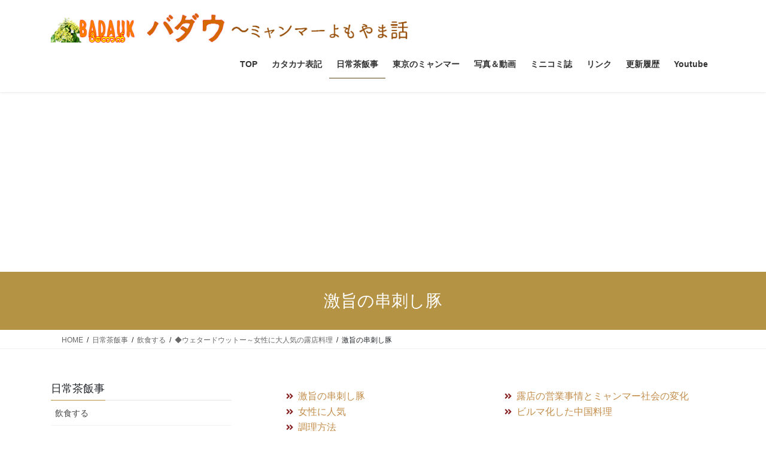

--- FILE ---
content_type: text/html; charset=UTF-8
request_url: https://badauk.com/nitijou/taberu/wethardoukhtoe/kusizasibuta/
body_size: 189708
content:
<!DOCTYPE html>
<html lang="ja">
<head>
<meta charset="utf-8">
<meta http-equiv="X-UA-Compatible" content="IE=edge">
<meta name="viewport" content="width=device-width, initial-scale=1">
<!-- Google tag (gtag.js) --><script async src="https://www.googletagmanager.com/gtag/js?id=UA-186962674-1 / G-MBPS3FGYK3"></script><script>window.dataLayer = window.dataLayer || [];function gtag(){dataLayer.push(arguments);}gtag('js', new Date());gtag('config', 'UA-186962674-1 / G-MBPS3FGYK3');</script>
<title>激旨の串刺し豚 | 日常茶飯事 | バダウ ～ミャンマーよもやま話～</title>
<meta name='robots' content='max-image-preview:large' />
<link rel='dns-prefetch' href='//www.googletagmanager.com' />
<link rel='dns-prefetch' href='//pagead2.googlesyndication.com' />
<link rel="alternate" type="application/rss+xml" title="バダウ ～ミャンマーよもやま話～ &raquo; フィード" href="https://badauk.com/feed/" />
<link rel="alternate" type="application/rss+xml" title="バダウ ～ミャンマーよもやま話～ &raquo; コメントフィード" href="https://badauk.com/comments/feed/" />
<link rel="alternate" title="oEmbed (JSON)" type="application/json+oembed" href="https://badauk.com/wp-json/oembed/1.0/embed?url=https%3A%2F%2Fbadauk.com%2Fnitijou%2Ftaberu%2Fwethardoukhtoe%2Fkusizasibuta%2F" />
<link rel="alternate" title="oEmbed (XML)" type="text/xml+oembed" href="https://badauk.com/wp-json/oembed/1.0/embed?url=https%3A%2F%2Fbadauk.com%2Fnitijou%2Ftaberu%2Fwethardoukhtoe%2Fkusizasibuta%2F&#038;format=xml" />
<meta name="description" content="激旨の串刺し豚女性に人気調理方法露店の営業事情とミャンマー社会の変化" /><style id='wp-img-auto-sizes-contain-inline-css' type='text/css'>
img:is([sizes=auto i],[sizes^="auto," i]){contain-intrinsic-size:3000px 1500px}
/*# sourceURL=wp-img-auto-sizes-contain-inline-css */
</style>
<link rel='stylesheet' id='vkExUnit_common_style-css' href='https://badauk.com/wp/wp-content/plugins/vk-all-in-one-expansion-unit/assets/css/vkExUnit_style.css?ver=9.113.0.1' type='text/css' media='all' />
<style id='vkExUnit_common_style-inline-css' type='text/css'>
:root {--ver_page_top_button_url:url(https://badauk.com/wp/wp-content/plugins/vk-all-in-one-expansion-unit/assets/images/to-top-btn-icon.svg);}@font-face {font-weight: normal;font-style: normal;font-family: "vk_sns";src: url("https://badauk.com/wp/wp-content/plugins/vk-all-in-one-expansion-unit/inc/sns/icons/fonts/vk_sns.eot?-bq20cj");src: url("https://badauk.com/wp/wp-content/plugins/vk-all-in-one-expansion-unit/inc/sns/icons/fonts/vk_sns.eot?#iefix-bq20cj") format("embedded-opentype"),url("https://badauk.com/wp/wp-content/plugins/vk-all-in-one-expansion-unit/inc/sns/icons/fonts/vk_sns.woff?-bq20cj") format("woff"),url("https://badauk.com/wp/wp-content/plugins/vk-all-in-one-expansion-unit/inc/sns/icons/fonts/vk_sns.ttf?-bq20cj") format("truetype"),url("https://badauk.com/wp/wp-content/plugins/vk-all-in-one-expansion-unit/inc/sns/icons/fonts/vk_sns.svg?-bq20cj#vk_sns") format("svg");}
.veu_promotion-alert__content--text {border: 1px solid rgba(0,0,0,0.125);padding: 0.5em 1em;border-radius: var(--vk-size-radius);margin-bottom: var(--vk-margin-block-bottom);font-size: 0.875rem;}/* Alert Content部分に段落タグを入れた場合に最後の段落の余白を0にする */.veu_promotion-alert__content--text p:last-of-type{margin-bottom:0;margin-top: 0;}
/*# sourceURL=vkExUnit_common_style-inline-css */
</style>
<style id='wp-emoji-styles-inline-css' type='text/css'>

	img.wp-smiley, img.emoji {
		display: inline !important;
		border: none !important;
		box-shadow: none !important;
		height: 1em !important;
		width: 1em !important;
		margin: 0 0.07em !important;
		vertical-align: -0.1em !important;
		background: none !important;
		padding: 0 !important;
	}
/*# sourceURL=wp-emoji-styles-inline-css */
</style>
<style id='classic-theme-styles-inline-css' type='text/css'>
/*! This file is auto-generated */
.wp-block-button__link{color:#fff;background-color:#32373c;border-radius:9999px;box-shadow:none;text-decoration:none;padding:calc(.667em + 2px) calc(1.333em + 2px);font-size:1.125em}.wp-block-file__button{background:#32373c;color:#fff;text-decoration:none}
/*# sourceURL=/wp-includes/css/classic-themes.min.css */
</style>
<style id='global-styles-inline-css' type='text/css'>
:root{--wp--preset--aspect-ratio--square: 1;--wp--preset--aspect-ratio--4-3: 4/3;--wp--preset--aspect-ratio--3-4: 3/4;--wp--preset--aspect-ratio--3-2: 3/2;--wp--preset--aspect-ratio--2-3: 2/3;--wp--preset--aspect-ratio--16-9: 16/9;--wp--preset--aspect-ratio--9-16: 9/16;--wp--preset--color--black: #000000;--wp--preset--color--cyan-bluish-gray: #abb8c3;--wp--preset--color--white: #ffffff;--wp--preset--color--pale-pink: #f78da7;--wp--preset--color--vivid-red: #cf2e2e;--wp--preset--color--luminous-vivid-orange: #ff6900;--wp--preset--color--luminous-vivid-amber: #fcb900;--wp--preset--color--light-green-cyan: #7bdcb5;--wp--preset--color--vivid-green-cyan: #00d084;--wp--preset--color--pale-cyan-blue: #8ed1fc;--wp--preset--color--vivid-cyan-blue: #0693e3;--wp--preset--color--vivid-purple: #9b51e0;--wp--preset--gradient--vivid-cyan-blue-to-vivid-purple: linear-gradient(135deg,rgb(6,147,227) 0%,rgb(155,81,224) 100%);--wp--preset--gradient--light-green-cyan-to-vivid-green-cyan: linear-gradient(135deg,rgb(122,220,180) 0%,rgb(0,208,130) 100%);--wp--preset--gradient--luminous-vivid-amber-to-luminous-vivid-orange: linear-gradient(135deg,rgb(252,185,0) 0%,rgb(255,105,0) 100%);--wp--preset--gradient--luminous-vivid-orange-to-vivid-red: linear-gradient(135deg,rgb(255,105,0) 0%,rgb(207,46,46) 100%);--wp--preset--gradient--very-light-gray-to-cyan-bluish-gray: linear-gradient(135deg,rgb(238,238,238) 0%,rgb(169,184,195) 100%);--wp--preset--gradient--cool-to-warm-spectrum: linear-gradient(135deg,rgb(74,234,220) 0%,rgb(151,120,209) 20%,rgb(207,42,186) 40%,rgb(238,44,130) 60%,rgb(251,105,98) 80%,rgb(254,248,76) 100%);--wp--preset--gradient--blush-light-purple: linear-gradient(135deg,rgb(255,206,236) 0%,rgb(152,150,240) 100%);--wp--preset--gradient--blush-bordeaux: linear-gradient(135deg,rgb(254,205,165) 0%,rgb(254,45,45) 50%,rgb(107,0,62) 100%);--wp--preset--gradient--luminous-dusk: linear-gradient(135deg,rgb(255,203,112) 0%,rgb(199,81,192) 50%,rgb(65,88,208) 100%);--wp--preset--gradient--pale-ocean: linear-gradient(135deg,rgb(255,245,203) 0%,rgb(182,227,212) 50%,rgb(51,167,181) 100%);--wp--preset--gradient--electric-grass: linear-gradient(135deg,rgb(202,248,128) 0%,rgb(113,206,126) 100%);--wp--preset--gradient--midnight: linear-gradient(135deg,rgb(2,3,129) 0%,rgb(40,116,252) 100%);--wp--preset--font-size--small: 13px;--wp--preset--font-size--medium: 20px;--wp--preset--font-size--large: 36px;--wp--preset--font-size--x-large: 42px;--wp--preset--spacing--20: 0.44rem;--wp--preset--spacing--30: 0.67rem;--wp--preset--spacing--40: 1rem;--wp--preset--spacing--50: 1.5rem;--wp--preset--spacing--60: 2.25rem;--wp--preset--spacing--70: 3.38rem;--wp--preset--spacing--80: 5.06rem;--wp--preset--shadow--natural: 6px 6px 9px rgba(0, 0, 0, 0.2);--wp--preset--shadow--deep: 12px 12px 50px rgba(0, 0, 0, 0.4);--wp--preset--shadow--sharp: 6px 6px 0px rgba(0, 0, 0, 0.2);--wp--preset--shadow--outlined: 6px 6px 0px -3px rgb(255, 255, 255), 6px 6px rgb(0, 0, 0);--wp--preset--shadow--crisp: 6px 6px 0px rgb(0, 0, 0);}:where(.is-layout-flex){gap: 0.5em;}:where(.is-layout-grid){gap: 0.5em;}body .is-layout-flex{display: flex;}.is-layout-flex{flex-wrap: wrap;align-items: center;}.is-layout-flex > :is(*, div){margin: 0;}body .is-layout-grid{display: grid;}.is-layout-grid > :is(*, div){margin: 0;}:where(.wp-block-columns.is-layout-flex){gap: 2em;}:where(.wp-block-columns.is-layout-grid){gap: 2em;}:where(.wp-block-post-template.is-layout-flex){gap: 1.25em;}:where(.wp-block-post-template.is-layout-grid){gap: 1.25em;}.has-black-color{color: var(--wp--preset--color--black) !important;}.has-cyan-bluish-gray-color{color: var(--wp--preset--color--cyan-bluish-gray) !important;}.has-white-color{color: var(--wp--preset--color--white) !important;}.has-pale-pink-color{color: var(--wp--preset--color--pale-pink) !important;}.has-vivid-red-color{color: var(--wp--preset--color--vivid-red) !important;}.has-luminous-vivid-orange-color{color: var(--wp--preset--color--luminous-vivid-orange) !important;}.has-luminous-vivid-amber-color{color: var(--wp--preset--color--luminous-vivid-amber) !important;}.has-light-green-cyan-color{color: var(--wp--preset--color--light-green-cyan) !important;}.has-vivid-green-cyan-color{color: var(--wp--preset--color--vivid-green-cyan) !important;}.has-pale-cyan-blue-color{color: var(--wp--preset--color--pale-cyan-blue) !important;}.has-vivid-cyan-blue-color{color: var(--wp--preset--color--vivid-cyan-blue) !important;}.has-vivid-purple-color{color: var(--wp--preset--color--vivid-purple) !important;}.has-black-background-color{background-color: var(--wp--preset--color--black) !important;}.has-cyan-bluish-gray-background-color{background-color: var(--wp--preset--color--cyan-bluish-gray) !important;}.has-white-background-color{background-color: var(--wp--preset--color--white) !important;}.has-pale-pink-background-color{background-color: var(--wp--preset--color--pale-pink) !important;}.has-vivid-red-background-color{background-color: var(--wp--preset--color--vivid-red) !important;}.has-luminous-vivid-orange-background-color{background-color: var(--wp--preset--color--luminous-vivid-orange) !important;}.has-luminous-vivid-amber-background-color{background-color: var(--wp--preset--color--luminous-vivid-amber) !important;}.has-light-green-cyan-background-color{background-color: var(--wp--preset--color--light-green-cyan) !important;}.has-vivid-green-cyan-background-color{background-color: var(--wp--preset--color--vivid-green-cyan) !important;}.has-pale-cyan-blue-background-color{background-color: var(--wp--preset--color--pale-cyan-blue) !important;}.has-vivid-cyan-blue-background-color{background-color: var(--wp--preset--color--vivid-cyan-blue) !important;}.has-vivid-purple-background-color{background-color: var(--wp--preset--color--vivid-purple) !important;}.has-black-border-color{border-color: var(--wp--preset--color--black) !important;}.has-cyan-bluish-gray-border-color{border-color: var(--wp--preset--color--cyan-bluish-gray) !important;}.has-white-border-color{border-color: var(--wp--preset--color--white) !important;}.has-pale-pink-border-color{border-color: var(--wp--preset--color--pale-pink) !important;}.has-vivid-red-border-color{border-color: var(--wp--preset--color--vivid-red) !important;}.has-luminous-vivid-orange-border-color{border-color: var(--wp--preset--color--luminous-vivid-orange) !important;}.has-luminous-vivid-amber-border-color{border-color: var(--wp--preset--color--luminous-vivid-amber) !important;}.has-light-green-cyan-border-color{border-color: var(--wp--preset--color--light-green-cyan) !important;}.has-vivid-green-cyan-border-color{border-color: var(--wp--preset--color--vivid-green-cyan) !important;}.has-pale-cyan-blue-border-color{border-color: var(--wp--preset--color--pale-cyan-blue) !important;}.has-vivid-cyan-blue-border-color{border-color: var(--wp--preset--color--vivid-cyan-blue) !important;}.has-vivid-purple-border-color{border-color: var(--wp--preset--color--vivid-purple) !important;}.has-vivid-cyan-blue-to-vivid-purple-gradient-background{background: var(--wp--preset--gradient--vivid-cyan-blue-to-vivid-purple) !important;}.has-light-green-cyan-to-vivid-green-cyan-gradient-background{background: var(--wp--preset--gradient--light-green-cyan-to-vivid-green-cyan) !important;}.has-luminous-vivid-amber-to-luminous-vivid-orange-gradient-background{background: var(--wp--preset--gradient--luminous-vivid-amber-to-luminous-vivid-orange) !important;}.has-luminous-vivid-orange-to-vivid-red-gradient-background{background: var(--wp--preset--gradient--luminous-vivid-orange-to-vivid-red) !important;}.has-very-light-gray-to-cyan-bluish-gray-gradient-background{background: var(--wp--preset--gradient--very-light-gray-to-cyan-bluish-gray) !important;}.has-cool-to-warm-spectrum-gradient-background{background: var(--wp--preset--gradient--cool-to-warm-spectrum) !important;}.has-blush-light-purple-gradient-background{background: var(--wp--preset--gradient--blush-light-purple) !important;}.has-blush-bordeaux-gradient-background{background: var(--wp--preset--gradient--blush-bordeaux) !important;}.has-luminous-dusk-gradient-background{background: var(--wp--preset--gradient--luminous-dusk) !important;}.has-pale-ocean-gradient-background{background: var(--wp--preset--gradient--pale-ocean) !important;}.has-electric-grass-gradient-background{background: var(--wp--preset--gradient--electric-grass) !important;}.has-midnight-gradient-background{background: var(--wp--preset--gradient--midnight) !important;}.has-small-font-size{font-size: var(--wp--preset--font-size--small) !important;}.has-medium-font-size{font-size: var(--wp--preset--font-size--medium) !important;}.has-large-font-size{font-size: var(--wp--preset--font-size--large) !important;}.has-x-large-font-size{font-size: var(--wp--preset--font-size--x-large) !important;}
:where(.wp-block-post-template.is-layout-flex){gap: 1.25em;}:where(.wp-block-post-template.is-layout-grid){gap: 1.25em;}
:where(.wp-block-term-template.is-layout-flex){gap: 1.25em;}:where(.wp-block-term-template.is-layout-grid){gap: 1.25em;}
:where(.wp-block-columns.is-layout-flex){gap: 2em;}:where(.wp-block-columns.is-layout-grid){gap: 2em;}
:root :where(.wp-block-pullquote){font-size: 1.5em;line-height: 1.6;}
/*# sourceURL=global-styles-inline-css */
</style>
<link rel='stylesheet' id='vk-swiper-style-css' href='https://badauk.com/wp/wp-content/plugins/vk-blocks/vendor/vektor-inc/vk-swiper/src/assets/css/swiper-bundle.min.css?ver=11.0.2' type='text/css' media='all' />
<link rel='stylesheet' id='bootstrap-4-style-css' href='https://badauk.com/wp/wp-content/themes/lightning/_g2/library/bootstrap-4/css/bootstrap.min.css?ver=4.5.0' type='text/css' media='all' />
<link rel='stylesheet' id='lightning-common-style-css' href='https://badauk.com/wp/wp-content/themes/lightning/_g2/assets/css/common.css?ver=15.33.1' type='text/css' media='all' />
<style id='lightning-common-style-inline-css' type='text/css'>
/* vk-mobile-nav */:root {--vk-mobile-nav-menu-btn-bg-src: url("https://badauk.com/wp/wp-content/themes/lightning/_g2/inc/vk-mobile-nav/package/images/vk-menu-btn-black.svg");--vk-mobile-nav-menu-btn-close-bg-src: url("https://badauk.com/wp/wp-content/themes/lightning/_g2/inc/vk-mobile-nav/package/images/vk-menu-close-black.svg");--vk-menu-acc-icon-open-black-bg-src: url("https://badauk.com/wp/wp-content/themes/lightning/_g2/inc/vk-mobile-nav/package/images/vk-menu-acc-icon-open-black.svg");--vk-menu-acc-icon-open-white-bg-src: url("https://badauk.com/wp/wp-content/themes/lightning/_g2/inc/vk-mobile-nav/package/images/vk-menu-acc-icon-open-white.svg");--vk-menu-acc-icon-close-black-bg-src: url("https://badauk.com/wp/wp-content/themes/lightning/_g2/inc/vk-mobile-nav/package/images/vk-menu-close-black.svg");--vk-menu-acc-icon-close-white-bg-src: url("https://badauk.com/wp/wp-content/themes/lightning/_g2/inc/vk-mobile-nav/package/images/vk-menu-close-white.svg");}
/*# sourceURL=lightning-common-style-inline-css */
</style>
<link rel='stylesheet' id='lightning-design-style-css' href='https://badauk.com/wp/wp-content/themes/lightning/_g2/design-skin/origin2/css/style.css?ver=15.33.1' type='text/css' media='all' />
<style id='lightning-design-style-inline-css' type='text/css'>
:root {--color-key:#b59344;--wp--preset--color--vk-color-primary:#b59344;--color-key-dark:#60461e;}
/* ltg common custom */:root {--vk-menu-acc-btn-border-color:#333;--vk-color-primary:#b59344;--vk-color-primary-dark:#60461e;--vk-color-primary-vivid:#c7a24b;--color-key:#b59344;--wp--preset--color--vk-color-primary:#b59344;--color-key-dark:#60461e;}.veu_color_txt_key { color:#60461e ; }.veu_color_bg_key { background-color:#60461e ; }.veu_color_border_key { border-color:#60461e ; }.btn-default { border-color:#b59344;color:#b59344;}.btn-default:focus,.btn-default:hover { border-color:#b59344;background-color: #b59344; }.wp-block-search__button,.btn-primary { background-color:#b59344;border-color:#60461e; }.wp-block-search__button:focus,.wp-block-search__button:hover,.btn-primary:not(:disabled):not(.disabled):active,.btn-primary:focus,.btn-primary:hover { background-color:#60461e;border-color:#b59344; }.btn-outline-primary { color : #b59344 ; border-color:#b59344; }.btn-outline-primary:not(:disabled):not(.disabled):active,.btn-outline-primary:focus,.btn-outline-primary:hover { color : #fff; background-color:#b59344;border-color:#60461e; }a { color:#337ab7; }/* sidebar child menu display */.localNav ul ul.children{ display:none; }.localNav ul li.current_page_ancestor ul.children,.localNav ul li.current_page_item ul.children,.localNav ul li.current-cat ul.children{ display:block; }/* ExUnit widget ( child page list widget and so on ) */.localNavi ul.children{ display:none; }.localNavi li.current_page_ancestor ul.children,.localNavi li.current_page_item ul.children,.localNavi li.current-cat ul.children{ display:block; }
.tagcloud a:before { font-family: "Font Awesome 7 Free";content: "\f02b";font-weight: bold; }
.media .media-body .media-heading a:hover { color:#b59344; }@media (min-width: 768px){.gMenu > li:before,.gMenu > li.menu-item-has-children::after { border-bottom-color:#60461e }.gMenu li li { background-color:#60461e }.gMenu li li a:hover { background-color:#b59344; }} /* @media (min-width: 768px) */.page-header { background-color:#b59344; }h2,.mainSection-title { border-top-color:#b59344; }h3:after,.subSection-title:after { border-bottom-color:#b59344; }ul.page-numbers li span.page-numbers.current,.page-link dl .post-page-numbers.current { background-color:#b59344; }.pager li > a { border-color:#b59344;color:#b59344;}.pager li > a:hover { background-color:#b59344;color:#fff;}.siteFooter { border-top-color:#b59344; }dt { border-left-color:#b59344; }:root {--g_nav_main_acc_icon_open_url:url(https://badauk.com/wp/wp-content/themes/lightning/_g2/inc/vk-mobile-nav/package/images/vk-menu-acc-icon-open-black.svg);--g_nav_main_acc_icon_close_url: url(https://badauk.com/wp/wp-content/themes/lightning/_g2/inc/vk-mobile-nav/package/images/vk-menu-close-black.svg);--g_nav_sub_acc_icon_open_url: url(https://badauk.com/wp/wp-content/themes/lightning/_g2/inc/vk-mobile-nav/package/images/vk-menu-acc-icon-open-white.svg);--g_nav_sub_acc_icon_close_url: url(https://badauk.com/wp/wp-content/themes/lightning/_g2/inc/vk-mobile-nav/package/images/vk-menu-close-white.svg);}
/*# sourceURL=lightning-design-style-inline-css */
</style>
<link rel='stylesheet' id='veu-cta-css' href='https://badauk.com/wp/wp-content/plugins/vk-all-in-one-expansion-unit/inc/call-to-action/package/assets/css/style.css?ver=9.113.0.1' type='text/css' media='all' />
<link rel='stylesheet' id='vk-blocks-build-css-css' href='https://badauk.com/wp/wp-content/plugins/vk-blocks/build/block-build.css?ver=1.115.2.1' type='text/css' media='all' />
<style id='vk-blocks-build-css-inline-css' type='text/css'>

	:root {
		--vk_image-mask-circle: url(https://badauk.com/wp/wp-content/plugins/vk-blocks/inc/vk-blocks/images/circle.svg);
		--vk_image-mask-wave01: url(https://badauk.com/wp/wp-content/plugins/vk-blocks/inc/vk-blocks/images/wave01.svg);
		--vk_image-mask-wave02: url(https://badauk.com/wp/wp-content/plugins/vk-blocks/inc/vk-blocks/images/wave02.svg);
		--vk_image-mask-wave03: url(https://badauk.com/wp/wp-content/plugins/vk-blocks/inc/vk-blocks/images/wave03.svg);
		--vk_image-mask-wave04: url(https://badauk.com/wp/wp-content/plugins/vk-blocks/inc/vk-blocks/images/wave04.svg);
	}
	

	:root {

		--vk-balloon-border-width:1px;

		--vk-balloon-speech-offset:-12px;
	}
	

	:root {
		--vk_flow-arrow: url(https://badauk.com/wp/wp-content/plugins/vk-blocks/inc/vk-blocks/images/arrow_bottom.svg);
	}
	
/*# sourceURL=vk-blocks-build-css-inline-css */
</style>
<link rel='stylesheet' id='lightning-theme-style-css' href='https://badauk.com/wp/wp-content/themes/lightning/style.css?ver=15.33.1' type='text/css' media='all' />
<link rel='stylesheet' id='vk-font-awesome-css' href='https://badauk.com/wp/wp-content/themes/lightning/vendor/vektor-inc/font-awesome-versions/src/font-awesome/css/all.min.css?ver=7.1.0' type='text/css' media='all' />
<link rel='stylesheet' id='elementor-frontend-css' href='https://badauk.com/wp/wp-content/plugins/elementor/assets/css/frontend.min.css?ver=3.34.2' type='text/css' media='all' />
<link rel='stylesheet' id='elementor-post-8585-css' href='https://badauk.com/wp/wp-content/uploads/elementor/css/post-8585.css?ver=1769220420' type='text/css' media='all' />
<link rel='stylesheet' id='font-awesome-5-all-css' href='https://badauk.com/wp/wp-content/plugins/elementor/assets/lib/font-awesome/css/all.min.css?ver=3.34.2' type='text/css' media='all' />
<link rel='stylesheet' id='font-awesome-4-shim-css' href='https://badauk.com/wp/wp-content/plugins/elementor/assets/lib/font-awesome/css/v4-shims.min.css?ver=3.34.2' type='text/css' media='all' />
<link rel='stylesheet' id='widget-icon-list-css' href='https://badauk.com/wp/wp-content/plugins/elementor/assets/css/widget-icon-list.min.css?ver=3.34.2' type='text/css' media='all' />
<link rel='stylesheet' id='widget-image-css' href='https://badauk.com/wp/wp-content/plugins/elementor/assets/css/widget-image.min.css?ver=3.34.2' type='text/css' media='all' />
<link rel='stylesheet' id='elementor-post-3198-css' href='https://badauk.com/wp/wp-content/uploads/elementor/css/post-3198.css?ver=1769262161' type='text/css' media='all' />
<link rel='stylesheet' id='elementor-gf-local-roboto-css' href='https://badauk.com/wp/wp-content/uploads/elementor/google-fonts/css/roboto.css?ver=1742220680' type='text/css' media='all' />
<link rel='stylesheet' id='elementor-gf-local-robotoslab-css' href='https://badauk.com/wp/wp-content/uploads/elementor/google-fonts/css/robotoslab.css?ver=1742220684' type='text/css' media='all' />
<script type="text/javascript" src="https://badauk.com/wp/wp-includes/js/jquery/jquery.min.js?ver=3.7.1" id="jquery-core-js"></script>
<script type="text/javascript" src="https://badauk.com/wp/wp-includes/js/jquery/jquery-migrate.min.js?ver=3.4.1" id="jquery-migrate-js"></script>

<!-- Site Kit によって追加された Google タグ（gtag.js）スニペット -->
<!-- Google アナリティクス スニペット (Site Kit が追加) -->
<script type="text/javascript" src="https://www.googletagmanager.com/gtag/js?id=G-MBPS3FGYK3" id="google_gtagjs-js" async></script>
<script type="text/javascript" id="google_gtagjs-js-after">
/* <![CDATA[ */
window.dataLayer = window.dataLayer || [];function gtag(){dataLayer.push(arguments);}
gtag("set","linker",{"domains":["badauk.com"]});
gtag("js", new Date());
gtag("set", "developer_id.dZTNiMT", true);
gtag("config", "G-MBPS3FGYK3");
//# sourceURL=google_gtagjs-js-after
/* ]]> */
</script>
<script type="text/javascript" src="https://badauk.com/wp/wp-content/plugins/elementor/assets/lib/font-awesome/js/v4-shims.min.js?ver=3.34.2" id="font-awesome-4-shim-js"></script>
<link rel="https://api.w.org/" href="https://badauk.com/wp-json/" /><link rel="alternate" title="JSON" type="application/json" href="https://badauk.com/wp-json/wp/v2/pages/3198" /><link rel="EditURI" type="application/rsd+xml" title="RSD" href="https://badauk.com/wp/xmlrpc.php?rsd" />
<meta name="generator" content="WordPress 6.9" />
<link rel="canonical" href="https://badauk.com/nitijou/taberu/wethardoukhtoe/kusizasibuta/" />
<link rel='shortlink' href='https://badauk.com/?p=3198' />
<meta name="generator" content="Site Kit by Google 1.170.0" /><!-- [ VK All in One Expansion Unit GoogleAd ] -->
<script async src="//pagead2.googlesyndication.com/pagead/js/adsbygoogle.js"></script>
<script>
	(adsbygoogle = window.adsbygoogle || []).push({
			google_ad_client: "ca-pub-5894849125822313",
			enable_page_level_ads: true
			,overlays: {bottom: true}	});
</script>
<!-- [ / VK All in One Expansion Unit GoogleAd ] -->
			<style id="lightning-color-custom-for-plugins" type="text/css">/* ltg theme common */.color_key_bg,.color_key_bg_hover:hover{background-color: #b59344;}.color_key_txt,.color_key_txt_hover:hover{color: #b59344;}.color_key_border,.color_key_border_hover:hover{border-color: #b59344;}.color_key_dark_bg,.color_key_dark_bg_hover:hover{background-color: #60461e;}.color_key_dark_txt,.color_key_dark_txt_hover:hover{color: #60461e;}.color_key_dark_border,.color_key_dark_border_hover:hover{border-color: #60461e;}</style>
<!-- Site Kit が追加した Google AdSense メタタグ -->
<meta name="google-adsense-platform-account" content="ca-host-pub-2644536267352236">
<meta name="google-adsense-platform-domain" content="sitekit.withgoogle.com">
<!-- Site Kit が追加した End Google AdSense メタタグ -->
<meta name="generator" content="Elementor 3.34.2; features: e_font_icon_svg, additional_custom_breakpoints; settings: css_print_method-external, google_font-enabled, font_display-auto">
			<style>
				.e-con.e-parent:nth-of-type(n+4):not(.e-lazyloaded):not(.e-no-lazyload),
				.e-con.e-parent:nth-of-type(n+4):not(.e-lazyloaded):not(.e-no-lazyload) * {
					background-image: none !important;
				}
				@media screen and (max-height: 1024px) {
					.e-con.e-parent:nth-of-type(n+3):not(.e-lazyloaded):not(.e-no-lazyload),
					.e-con.e-parent:nth-of-type(n+3):not(.e-lazyloaded):not(.e-no-lazyload) * {
						background-image: none !important;
					}
				}
				@media screen and (max-height: 640px) {
					.e-con.e-parent:nth-of-type(n+2):not(.e-lazyloaded):not(.e-no-lazyload),
					.e-con.e-parent:nth-of-type(n+2):not(.e-lazyloaded):not(.e-no-lazyload) * {
						background-image: none !important;
					}
				}
			</style>
			
<!-- Google AdSense スニペット (Site Kit が追加) -->
<script type="text/javascript" async="async" src="https://pagead2.googlesyndication.com/pagead/js/adsbygoogle.js?client=ca-pub-5894849125822313&amp;host=ca-host-pub-2644536267352236" crossorigin="anonymous"></script>

<!-- (ここまで) Google AdSense スニペット (Site Kit が追加) -->
<!-- [ VK All in One Expansion Unit OGP ] -->
<meta property="og:site_name" content="バダウ ～ミャンマーよもやま話～" />
<meta property="og:url" content="https://badauk.com/nitijou/taberu/wethardoukhtoe/kusizasibuta/" />
<meta property="og:title" content="激旨の串刺し豚 | バダウ ～ミャンマーよもやま話～" />
<meta property="og:description" content="激旨の串刺し豚女性に人気調理方法露店の営業事情とミャンマー社会の変化" />
<meta property="og:type" content="article" />
<!-- [ / VK All in One Expansion Unit OGP ] -->
<!-- [ VK All in One Expansion Unit twitter card ] -->
<meta name="twitter:card" content="summary_large_image">
<meta name="twitter:description" content="激旨の串刺し豚女性に人気調理方法露店の営業事情とミャンマー社会の変化">
<meta name="twitter:title" content="激旨の串刺し豚 | バダウ ～ミャンマーよもやま話～">
<meta name="twitter:url" content="https://badauk.com/nitijou/taberu/wethardoukhtoe/kusizasibuta/">
	<meta name="twitter:domain" content="badauk.com">
	<!-- [ / VK All in One Expansion Unit twitter card ] -->
	<link rel="icon" href="https://badauk.com/wp/wp-content/uploads/2018/09/cropped-badaukFlower-1-1-32x32.jpg" sizes="32x32" />
<link rel="icon" href="https://badauk.com/wp/wp-content/uploads/2018/09/cropped-badaukFlower-1-1-192x192.jpg" sizes="192x192" />
<link rel="apple-touch-icon" href="https://badauk.com/wp/wp-content/uploads/2018/09/cropped-badaukFlower-1-1-180x180.jpg" />
<meta name="msapplication-TileImage" content="https://badauk.com/wp/wp-content/uploads/2018/09/cropped-badaukFlower-1-1-270x270.jpg" />

</head>
<body class="wp-singular page-template-default page page-id-3198 page-child parent-pageid-3185 wp-theme-lightning vk-blocks fa_v7_css post-name-kusizasibuta post-type-page bootstrap4 device-pc elementor-default elementor-kit-8585 elementor-page elementor-page-3198">
<a class="skip-link screen-reader-text" href="#main">コンテンツへスキップ</a>
<a class="skip-link screen-reader-text" href="#vk-mobile-nav">ナビゲーションに移動</a>
<header class="siteHeader">
		<div class="container siteHeadContainer">
		<div class="navbar-header">
						<p class="navbar-brand siteHeader_logo">
			<a href="https://badauk.com/">
				<span><img src="https://badauk.com/wp/wp-content/uploads/2020/04/rogo_badauk_small_long_white2-copy.jpg" alt="バダウ ～ミャンマーよもやま話～" /></span>
			</a>
			</p>
					</div>

					<div id="gMenu_outer" class="gMenu_outer">
				<nav class="menu-menu-container"><ul id="menu-menu" class="menu gMenu vk-menu-acc"><li id="menu-item-1614" class="menu-item menu-item-type-post_type menu-item-object-page menu-item-home menu-item-has-children"><a href="https://badauk.com/"><strong class="gMenu_name">TOP</strong></a>
<ul class="sub-menu">
	<li id="menu-item-161" class="menu-item menu-item-type-post_type menu-item-object-page"><a href="https://badauk.com/top/badauktoha/">「バダウ」とは？</a></li>
	<li id="menu-item-585" class="menu-item menu-item-type-post_type menu-item-object-page"><a href="https://badauk.com/top/burma_myanmar/">ビルマとミャンマー</a></li>
</ul>
</li>
<li id="menu-item-162" class="menu-item menu-item-type-post_type menu-item-object-page menu-item-has-children"><a href="https://badauk.com/hyouki/"><strong class="gMenu_name">カタカナ表記</strong></a>
<ul class="sub-menu">
	<li id="menu-item-701" class="menu-item menu-item-type-post_type menu-item-object-page menu-item-has-children"><a href="https://badauk.com/hyouki/laphethouk/">漬け茶葉の和えものは「ラペットゥ」ではなく「ラペットウッ」</a>
	<ul class="sub-menu">
		<li id="menu-item-6438" class="menu-item menu-item-type-post_type menu-item-object-page"><a href="https://badauk.com/hyouki/laphethouk/gohyouki/">誤表記「ラペットゥ」拡散の原因と対策</a></li>
	</ul>
</li>
	<li id="menu-item-584" class="menu-item menu-item-type-post_type menu-item-object-page"><a href="https://badauk.com/hyouki/katakana/">カタカナ表記の原則</a></li>
	<li id="menu-item-757" class="menu-item menu-item-type-post_type menu-item-object-page"><a href="https://badauk.com/hyouki/nakaten/">表記方法 ①区切り方（ナカ点のつけ方）</a></li>
	<li id="menu-item-756" class="menu-item menu-item-type-post_type menu-item-object-page"><a href="https://badauk.com/hyouki/gensoku/">表記方法 ②声調・子音・母音など</a></li>
	<li id="menu-item-798" class="menu-item menu-item-type-post_type menu-item-object-page"><a href="https://badauk.com/hyouki/roman/">ビルマ式ローマ字表記</a></li>
</ul>
</li>
<li id="menu-item-163" class="menu-item menu-item-type-post_type menu-item-object-page current-page-ancestor current_page_ancestor menu-item-has-children"><a href="https://badauk.com/nitijou/"><strong class="gMenu_name">日常茶飯事</strong></a>
<ul class="sub-menu">
	<li id="menu-item-173" class="menu-item menu-item-type-post_type menu-item-object-page current-page-ancestor current_page_ancestor menu-item-has-children"><a href="https://badauk.com/nitijou/taberu/">飲食する</a>
	<ul class="sub-menu">
		<li id="menu-item-925" class="menu-item menu-item-type-post_type menu-item-object-page menu-item-has-children"><a href="https://badauk.com/nitijou/taberu/birumaryouri/">◆ミャンマー料理（ビルマ料理）</a>
		<ul class="sub-menu">
			<li id="menu-item-924" class="menu-item menu-item-type-post_type menu-item-object-page"><a href="https://badauk.com/nitijou/taberu/birumaryouri/birumaryouritoha/">ミャンマー料理とは</a></li>
			<li id="menu-item-923" class="menu-item menu-item-type-post_type menu-item-object-page"><a href="https://badauk.com/nitijou/taberu/birumaryouri/kareihuu/">煮込み</a></li>
			<li id="menu-item-922" class="menu-item menu-item-type-post_type menu-item-object-page"><a href="https://badauk.com/nitijou/taberu/birumaryouri/athouk/">和えもの</a></li>
			<li id="menu-item-921" class="menu-item menu-item-type-post_type menu-item-object-page"><a href="https://badauk.com/nitijou/taberu/birumaryouri/menrui/">麺類</a></li>
			<li id="menu-item-920" class="menu-item menu-item-type-post_type menu-item-object-page"><a href="https://badauk.com/nitijou/taberu/birumaryouri/akyaw/">揚げもの・炒めもの</a></li>
			<li id="menu-item-919" class="menu-item menu-item-type-post_type menu-item-object-page"><a href="https://badauk.com/nitijou/taberu/birumaryouri/soup/">スープ</a></li>
			<li id="menu-item-918" class="menu-item menu-item-type-post_type menu-item-object-page"><a href="https://badauk.com/nitijou/taberu/birumaryouri/ryouriten/">ミャンマー料理の食べられる店</a></li>
			<li id="menu-item-917" class="menu-item menu-item-type-post_type menu-item-object-page"><a href="https://badauk.com/nitijou/taberu/birumaryouri/ryouriten-2/">料理店</a></li>
			<li id="menu-item-916" class="menu-item menu-item-type-post_type menu-item-object-page"><a href="https://badauk.com/nitijou/taberu/birumaryouri/izakaya/">居酒屋</a></li>
			<li id="menu-item-915" class="menu-item menu-item-type-post_type menu-item-object-page"><a href="https://badauk.com/nitijou/taberu/birumaryouri/kissaten/">喫茶店</a></li>
			<li id="menu-item-914" class="menu-item menu-item-type-post_type menu-item-object-page"><a href="https://badauk.com/nitijou/taberu/birumaryouri/sobaya/">そば屋</a></li>
			<li id="menu-item-913" class="menu-item menu-item-type-post_type menu-item-object-page"><a href="https://badauk.com/nitijou/taberu/birumaryouri/akyawsain/">揚げもの屋</a></li>
			<li id="menu-item-912" class="menu-item menu-item-type-post_type menu-item-object-page"><a href="https://badauk.com/nitijou/taberu/birumaryouri/athouksain/">和えもの屋</a></li>
			<li id="menu-item-911" class="menu-item menu-item-type-post_type menu-item-object-page"><a href="https://badauk.com/nitijou/taberu/birumaryouri/tabekata/">ミャンマー料理の食べ方</a></li>
			<li id="menu-item-910" class="menu-item menu-item-type-post_type menu-item-object-page"><a href="https://badauk.com/nitijou/taberu/birumaryouri/saigoni/">最後に</a></li>
		</ul>
</li>
		<li id="menu-item-835" class="menu-item menu-item-type-post_type menu-item-object-page"><a href="https://badauk.com/nitijou/taberu/lapetyay/">◆紅茶（ラペッイェー）</a></li>
		<li id="menu-item-3289" class="menu-item menu-item-type-post_type menu-item-object-page current-page-ancestor current-menu-parent current-page-parent current_page_ancestor menu-item-has-children"><a href="https://badauk.com/nitijou/taberu/wethardoukhtoe/">◆ウェタードウットー～女性に大人気の露店料理</a>
		<ul class="sub-menu">
			<li id="menu-item-3288" class="menu-item menu-item-type-post_type menu-item-object-page current-menu-item page_item page-item-3198 current_page_item"><a href="https://badauk.com/nitijou/taberu/wethardoukhtoe/kusizasibuta/">激旨の串刺し豚</a></li>
			<li id="menu-item-3287" class="menu-item menu-item-type-post_type menu-item-object-page"><a href="https://badauk.com/nitijou/taberu/wethardoukhtoe/josei/">女性に人気</a></li>
			<li id="menu-item-3286" class="menu-item menu-item-type-post_type menu-item-object-page"><a href="https://badauk.com/nitijou/taberu/wethardoukhtoe/chouri/">調理方法</a></li>
			<li id="menu-item-3285" class="menu-item menu-item-type-post_type menu-item-object-page"><a href="https://badauk.com/nitijou/taberu/wethardoukhtoe/eigyoujijou/">露店の営業事情とミャンマー社会の変化</a></li>
			<li id="menu-item-3284" class="menu-item menu-item-type-post_type menu-item-object-page"><a href="https://badauk.com/nitijou/taberu/wethardoukhtoe/birumaka/">ビルマ化した中国料理</a></li>
		</ul>
</li>
		<li id="menu-item-4827" class="menu-item menu-item-type-post_type menu-item-object-page menu-item-has-children"><a href="https://badauk.com/nitijou/taberu/ryouriten_yangon/">◆街角の料理店（ヤンゴン編）</a>
		<ul class="sub-menu">
			<li id="menu-item-4951" class="menu-item menu-item-type-post_type menu-item-object-page"><a href="https://badauk.com/nitijou/taberu/ryouriten_yangon/doe-shan-lay/">ドーシャンレー（Doe Shan Lay）</a></li>
		</ul>
</li>
		<li id="menu-item-6186" class="menu-item menu-item-type-post_type menu-item-object-page menu-item-has-children"><a href="https://badauk.com/nitijou/taberu/ryouriten_bagan-meiktila/">◆街角の料理店（バガン～メイッティーラ編）</a>
		<ul class="sub-menu">
			<li id="menu-item-6185" class="menu-item menu-item-type-post_type menu-item-object-page"><a href="https://badauk.com/nitijou/taberu/ryouriten_bagan-meiktila/nanbatchin/">ナンバッチン</a></li>
		</ul>
</li>
		<li id="menu-item-4950" class="menu-item menu-item-type-post_type menu-item-object-page menu-item-has-children"><a href="https://badauk.com/nitijou/taberu/shan_food/">◆シャン料理</a>
		<ul class="sub-menu">
			<li id="menu-item-5035" class="menu-item menu-item-type-post_type menu-item-object-page"><a href="https://badauk.com/nitijou/taberu/shan_food/kitashankawswe/">北部シャンのシャンカウスエ</a></li>
			<li id="menu-item-5100" class="menu-item menu-item-type-post_type menu-item-object-page"><a href="https://badauk.com/nitijou/taberu/shan_food/toubushan_kauswe/">東部シャンのシャンカウスエ</a></li>
		</ul>
</li>
		<li id="menu-item-5194" class="menu-item menu-item-type-post_type menu-item-object-page"><a href="https://badauk.com/nitijou/taberu/laphetsoe/">◆ラペッソー（漬け茶葉）</a></li>
	</ul>
</li>
	<li id="menu-item-834" class="menu-item menu-item-type-post_type menu-item-object-page menu-item-has-children"><a href="https://badauk.com/nitijou/kiku/">聴く（ステレオ歌謡～ミャンマー・ポップスについて）</a>
	<ul class="sub-menu">
		<li id="menu-item-8277" class="menu-item menu-item-type-post_type menu-item-object-page menu-item-has-children"><a href="https://badauk.com/nitijou/kiku/stereo/">ステレオ歌謡小史①</a>
		<ul class="sub-menu">
			<li id="menu-item-8364" class="menu-item menu-item-type-post_type menu-item-object-page"><a href="https://badauk.com/nitijou/kiku/stereo/seiri/">ミャンマー・ポップス用語の整理</a></li>
		</ul>
</li>
		<li id="menu-item-8276" class="menu-item menu-item-type-post_type menu-item-object-page"><a href="https://badauk.com/nitijou/kiku/stereo-2/">ステレオ歌謡小史②</a></li>
		<li id="menu-item-8387" class="menu-item menu-item-type-post_type menu-item-object-page"><a href="https://badauk.com/nitijou/kiku/stereo-3/">ステレオ歌謡小史③</a></li>
		<li id="menu-item-8502" class="menu-item menu-item-type-post_type menu-item-object-page"><a href="https://badauk.com/nitijou/kiku/stereo-4/">ステレオ歌謡小史④</a></li>
		<li id="menu-item-8278" class="menu-item menu-item-type-post_type menu-item-object-page menu-item-has-children"><a href="https://badauk.com/nitijou/kiku/artist/">アーティスト情報</a>
		<ul class="sub-menu">
			<li id="menu-item-1421" class="menu-item menu-item-type-post_type menu-item-object-page menu-item-has-children"><a href="https://badauk.com/nitijou/kiku/artist/hteesaing/">◆サイティーサイン（サインティーサイン）</a>
			<ul class="sub-menu">
				<li id="menu-item-1420" class="menu-item menu-item-type-post_type menu-item-object-page"><a href="https://badauk.com/nitijou/kiku/artist/hteesaing/topbigstar/">国民的大スター</a></li>
				<li id="menu-item-1419" class="menu-item menu-item-type-post_type menu-item-object-page"><a href="https://badauk.com/nitijou/kiku/artist/hteesaing/music/">サインティーサインの音楽</a></li>
				<li id="menu-item-1418" class="menu-item menu-item-type-post_type menu-item-object-page menu-item-has-children"><a href="https://badauk.com/nitijou/kiku/artist/hteesaing/discography/">ディスコグラフィー</a>
				<ul class="sub-menu">
					<li id="menu-item-5709" class="menu-item menu-item-type-post_type menu-item-object-page"><a href="https://badauk.com/nitijou/kiku/artist/hteesaing/discography/1970-80/">1970～80年代</a></li>
					<li id="menu-item-5708" class="menu-item menu-item-type-post_type menu-item-object-page"><a href="https://badauk.com/nitijou/kiku/artist/hteesaing/discography/1980-1/">1980年代①</a></li>
					<li id="menu-item-5707" class="menu-item menu-item-type-post_type menu-item-object-page"><a href="https://badauk.com/nitijou/kiku/artist/hteesaing/discography/1980-2/">1980年代②</a></li>
					<li id="menu-item-5706" class="menu-item menu-item-type-post_type menu-item-object-page"><a href="https://badauk.com/nitijou/kiku/artist/hteesaing/discography/1990-91/">1990～91年</a></li>
					<li id="menu-item-5705" class="menu-item menu-item-type-post_type menu-item-object-page"><a href="https://badauk.com/nitijou/kiku/artist/hteesaing/discography/1992-93/">1992～93年</a></li>
					<li id="menu-item-5704" class="menu-item menu-item-type-post_type menu-item-object-page"><a href="https://badauk.com/nitijou/kiku/artist/hteesaing/discography/1994-96/">1994～96年</a></li>
					<li id="menu-item-5703" class="menu-item menu-item-type-post_type menu-item-object-page"><a href="https://badauk.com/nitijou/kiku/artist/hteesaing/discography/1997-99/">1997～99年</a></li>
					<li id="menu-item-5702" class="menu-item menu-item-type-post_type menu-item-object-page"><a href="https://badauk.com/nitijou/kiku/artist/hteesaing/discography/2000-2/">2000年</a></li>
					<li id="menu-item-5701" class="menu-item menu-item-type-post_type menu-item-object-page"><a href="https://badauk.com/nitijou/kiku/artist/hteesaing/discography/cd1990/">CD1990年代</a></li>
					<li id="menu-item-5700" class="menu-item menu-item-type-post_type menu-item-object-page"><a href="https://badauk.com/nitijou/kiku/artist/hteesaing/discography/cd1993-96/">CD1993～96年</a></li>
				</ul>
</li>
			</ul>
</li>
			<li id="menu-item-1423" class="menu-item menu-item-type-post_type menu-item-object-page menu-item-has-children"><a href="https://badauk.com/nitijou/kiku/artist/layphyu/">◆レーピュー</a>
			<ul class="sub-menu">
				<li id="menu-item-1431" class="menu-item menu-item-type-post_type menu-item-object-page menu-item-has-children"><a href="https://badauk.com/nitijou/kiku/artist/layphyu/01-2/">ミャンマー･ロックのヒーローと歌謡界の現状（2002年）</a>
				<ul class="sub-menu">
					<li id="menu-item-1487" class="menu-item menu-item-type-post_type menu-item-object-page"><a href="https://badauk.com/nitijou/kiku/artist/layphyu/01-2/gyoukai/">ミャンマーの音楽業界</a></li>
					<li id="menu-item-1486" class="menu-item menu-item-type-post_type menu-item-object-page"><a href="https://badauk.com/nitijou/kiku/artist/layphyu/01-2/rockstar/">ロックスターへの道</a></li>
					<li id="menu-item-1485" class="menu-item menu-item-type-post_type menu-item-object-page"><a href="https://badauk.com/nitijou/kiku/artist/layphyu/01-2/densetunojoou/">「伝説の女神」のリバイバル</a></li>
					<li id="menu-item-1484" class="menu-item menu-item-type-post_type menu-item-object-page"><a href="https://badauk.com/nitijou/kiku/artist/layphyu/01-2/rockkaikin/">ロック解禁と検閲強化</a></li>
					<li id="menu-item-1483" class="menu-item menu-item-type-post_type menu-item-object-page"><a href="https://badauk.com/nitijou/kiku/artist/layphyu/01-2/genjou/">ミャンマー・ポップスの現状（2002年）</a></li>
				</ul>
</li>
				<li id="menu-item-1430" class="menu-item menu-item-type-post_type menu-item-object-page menu-item-has-children"><a href="https://badauk.com/nitijou/kiku/artist/layphyu/jasean/">J-ASEAN POPsで来日（2003年）</a>
				<ul class="sub-menu">
					<li id="menu-item-1571" class="menu-item menu-item-type-post_type menu-item-object-page"><a href="https://badauk.com/nitijou/kiku/artist/layphyu/jasean/jinbutuzou/">レーピューの人物像について</a></li>
					<li id="menu-item-1570" class="menu-item menu-item-type-post_type menu-item-object-page"><a href="https://badauk.com/nitijou/kiku/artist/layphyu/jasean/media/">ミャンマー歌謡の媒体</a></li>
					<li id="menu-item-1569" class="menu-item menu-item-type-post_type menu-item-object-page"><a href="https://badauk.com/nitijou/kiku/artist/layphyu/jasean/takaiyasui/">音楽ソフトは高いか安いか</a></li>
					<li id="menu-item-1568" class="menu-item menu-item-type-post_type menu-item-object-page"><a href="https://badauk.com/nitijou/kiku/artist/layphyu/jasean/uyokyokusetu/">紆余曲折あったレーピュー招聘</a></li>
					<li id="menu-item-1567" class="menu-item menu-item-type-post_type menu-item-object-page"><a href="https://badauk.com/nitijou/kiku/artist/layphyu/jasean/atarasii/">新しいミャンマー・ポップスはいかに</a></li>
				</ul>
</li>
				<li id="menu-item-1429" class="menu-item menu-item-type-post_type menu-item-object-page menu-item-has-children"><a href="https://badauk.com/nitijou/kiku/artist/layphyu/shibuyalive/">渋谷でのライブ（2003年）</a>
				<ul class="sub-menu">
					<li id="menu-item-1900" class="menu-item menu-item-type-post_type menu-item-object-page"><a href="https://badauk.com/nitijou/kiku/artist/layphyu/shibuyalive/yujinyaun/">イカれてるフリしないで</a></li>
					<li id="menu-item-1428" class="menu-item menu-item-type-post_type menu-item-object-page"><a href="https://badauk.com/nitijou/kiku/artist/layphyu/shibuyalive/leikpya/">「蝶－望郷の魂－（レイッピャー）」の訳詞</a></li>
				</ul>
</li>
			</ul>
</li>
			<li id="menu-item-1206" class="menu-item menu-item-type-post_type menu-item-object-page menu-item-has-children"><a href="https://badauk.com/nitijou/kiku/artist/maysweet/">◆メースウィ</a>
			<ul class="sub-menu">
				<li id="menu-item-1432" class="menu-item menu-item-type-post_type menu-item-object-page"><a href="https://badauk.com/nitijou/kiku/artist/maysweet/queen/">ミャンマー歌謡界の歌姫</a></li>
				<li id="menu-item-1205" class="menu-item menu-item-type-post_type menu-item-object-page menu-item-has-children"><a href="https://badauk.com/nitijou/kiku/artist/maysweet/discography/">ディスコグラフィー</a>
				<ul class="sub-menu">
					<li id="menu-item-5721" class="menu-item menu-item-type-post_type menu-item-object-page menu-item-has-children"><a href="https://badauk.com/nitijou/kiku/artist/maysweet/discography/1970-80/">1970～80年代</a>
					<ul class="sub-menu">
						<li id="menu-item-5886" class="menu-item menu-item-type-post_type menu-item-object-page"><a href="https://badauk.com/nitijou/kiku/artist/maysweet/discography/1970-80/television_phyuphyu/">テレビジョン・ピューピュー</a></li>
					</ul>
</li>
					<li id="menu-item-5720" class="menu-item menu-item-type-post_type menu-item-object-page"><a href="https://badauk.com/nitijou/kiku/artist/maysweet/discography/1981-2/">1981年</a></li>
					<li id="menu-item-5719" class="menu-item menu-item-type-post_type menu-item-object-page"><a href="https://badauk.com/nitijou/kiku/artist/maysweet/discography/1982-85/">1982～85年</a></li>
					<li id="menu-item-5718" class="menu-item menu-item-type-post_type menu-item-object-page"><a href="https://badauk.com/nitijou/kiku/artist/maysweet/discography/1986-91/">1986～91年</a></li>
					<li id="menu-item-5717" class="menu-item menu-item-type-post_type menu-item-object-page"><a href="https://badauk.com/nitijou/kiku/artist/maysweet/discography/1992-94/">1992～94年</a></li>
					<li id="menu-item-5714" class="menu-item menu-item-type-post_type menu-item-object-page"><a href="https://badauk.com/nitijou/kiku/artist/maysweet/discography/1995-2/">1995年</a></li>
					<li id="menu-item-5716" class="menu-item menu-item-type-post_type menu-item-object-page"><a href="https://badauk.com/nitijou/kiku/artist/maysweet/discography/1996-2/">1996年</a></li>
					<li id="menu-item-5713" class="menu-item menu-item-type-post_type menu-item-object-page"><a href="https://badauk.com/nitijou/kiku/artist/maysweet/discography/1997-2003/">1997～2003年</a></li>
					<li id="menu-item-5712" class="menu-item menu-item-type-post_type menu-item-object-page"><a href="https://badauk.com/nitijou/kiku/artist/maysweet/discography/1990-2/">1990年代</a></li>
					<li id="menu-item-5711" class="menu-item menu-item-type-post_type menu-item-object-page"><a href="https://badauk.com/nitijou/kiku/artist/maysweet/discography/cd/">CD</a></li>
					<li id="menu-item-5710" class="menu-item menu-item-type-post_type menu-item-object-page"><a href="https://badauk.com/nitijou/kiku/artist/maysweet/discography/video/">ビデオ</a></li>
				</ul>
</li>
			</ul>
</li>
			<li id="menu-item-1422" class="menu-item menu-item-type-post_type menu-item-object-page menu-item-has-children"><a href="https://badauk.com/nitijou/kiku/artist/khinmaungtoe/">◆キンマウントー</a>
			<ul class="sub-menu">
				<li id="menu-item-1427" class="menu-item menu-item-type-post_type menu-item-object-page"><a href="https://badauk.com/nitijou/kiku/artist/khinmaungtoe/iyasu/">心を癒す歌手</a></li>
				<li id="menu-item-1426" class="menu-item menu-item-type-post_type menu-item-object-page"><a href="https://badauk.com/nitijou/kiku/artist/khinmaungtoe/chutai/">大学中退で音楽の道へ</a></li>
				<li id="menu-item-1425" class="menu-item menu-item-type-post_type menu-item-object-page"><a href="https://badauk.com/nitijou/kiku/artist/khinmaungtoe/chuudan/">音楽活動を中断</a></li>
				<li id="menu-item-1424" class="menu-item menu-item-type-post_type menu-item-object-page"><a href="https://badauk.com/nitijou/kiku/artist/khinmaungtoe/bigstar/">大スター・キンマウントー</a></li>
			</ul>
</li>
		</ul>
</li>
	</ul>
</li>
	<li id="menu-item-833" class="menu-item menu-item-type-post_type menu-item-object-page menu-item-has-children"><a href="https://badauk.com/nitijou/namae/">名前</a>
	<ul class="sub-menu">
		<li id="menu-item-2160" class="menu-item menu-item-type-post_type menu-item-object-page"><a href="https://badauk.com/nitijou/namae/doregahonto/">どれが本当の名前？</a></li>
		<li id="menu-item-2159" class="menu-item menu-item-type-post_type menu-item-object-page"><a href="https://badauk.com/nitijou/namae/keishou/">敬称と一体化した名前</a></li>
		<li id="menu-item-2158" class="menu-item menu-item-type-post_type menu-item-object-page"><a href="https://badauk.com/nitijou/namae/nanomi/">「名」のみが基本の名前</a></li>
	</ul>
</li>
	<li id="menu-item-831" class="menu-item menu-item-type-post_type menu-item-object-page menu-item-has-children"><a href="https://badauk.com/nitijou/noru/">乗る</a>
	<ul class="sub-menu">
		<li id="menu-item-2157" class="menu-item menu-item-type-post_type menu-item-object-page menu-item-has-children"><a href="https://badauk.com/nitijou/noru/bus/">バス</a>
		<ul class="sub-menu">
			<li id="menu-item-2195" class="menu-item menu-item-type-post_type menu-item-object-page"><a href="https://badauk.com/nitijou/noru/bus/linecar/">ビルマの路線バス「ラインガー」</a></li>
			<li id="menu-item-2194" class="menu-item menu-item-type-post_type menu-item-object-page menu-item-has-children"><a href="https://badauk.com/nitijou/noru/bus/yangonbus/">ヤンゴンの市内バス</a>
			<ul class="sub-menu">
				<li id="menu-item-2199" class="menu-item menu-item-type-post_type menu-item-object-page"><a href="https://badauk.com/nitijou/noru/bus/yangonbus/mathatha/">「マタタ」による統轄</a></li>
				<li id="menu-item-2198" class="menu-item menu-item-type-post_type menu-item-object-page"><a href="https://badauk.com/nitijou/noru/bus/yangonbus/thanmyandu/">「タンミャンドゥー」による統轄</a></li>
				<li id="menu-item-2197" class="menu-item menu-item-type-post_type menu-item-object-page"><a href="https://badauk.com/nitijou/noru/bus/yangonbus/unchin/">運賃</a></li>
				<li id="menu-item-2196" class="menu-item menu-item-type-post_type menu-item-object-page"><a href="https://badauk.com/nitijou/noru/bus/yangonbus/seikatu/">従業員の賃金とその生活</a></li>
			</ul>
</li>
			<li id="menu-item-2193" class="menu-item menu-item-type-post_type menu-item-object-page menu-item-has-children"><a href="https://badauk.com/nitijou/noru/bus/choukyori/">長距離バス</a>
			<ul class="sub-menu">
				<li id="menu-item-2192" class="menu-item menu-item-type-post_type menu-item-object-page"><a href="https://badauk.com/nitijou/noru/bus/gaikokujin/">外国人料金</a></li>
			</ul>
</li>
		</ul>
</li>
		<li id="menu-item-2156" class="menu-item menu-item-type-post_type menu-item-object-page menu-item-has-children"><a href="https://badauk.com/nitijou/noru/truck/">貨物トラック</a>
		<ul class="sub-menu">
			<li id="menu-item-2286" class="menu-item menu-item-type-post_type menu-item-object-page"><a href="https://badauk.com/nitijou/noru/truck/un-ei/">貨物運送業の運営</a></li>
			<li id="menu-item-2285" class="menu-item menu-item-type-post_type menu-item-object-page"><a href="https://badauk.com/nitijou/noru/truck/kitei/">貨物運送に関わる規定</a></li>
			<li id="menu-item-2284" class="menu-item menu-item-type-post_type menu-item-object-page"><a href="https://badauk.com/nitijou/noru/truck/housi/">ビルマにおける奉仕活動</a></li>
			<li id="menu-item-2283" class="menu-item menu-item-type-post_type menu-item-object-page"><a href="https://badauk.com/nitijou/noru/truck/housihaikei/">奉仕活動の背景</a></li>
			<li id="menu-item-2282" class="menu-item menu-item-type-post_type menu-item-object-page"><a href="https://badauk.com/nitijou/noru/truck/seikatu/">運転手の生活</a></li>
		</ul>
</li>
	</ul>
</li>
	<li id="menu-item-830" class="menu-item menu-item-type-post_type menu-item-object-page"><a href="https://badauk.com/nitijou/manabu/">学ぶ</a></li>
	<li id="menu-item-829" class="menu-item menu-item-type-post_type menu-item-object-page menu-item-has-children"><a href="https://badauk.com/nitijou/sinjiru/">信じる</a>
	<ul class="sub-menu">
		<li id="menu-item-2357" class="menu-item menu-item-type-post_type menu-item-object-page menu-item-has-children"><a href="https://badauk.com/nitijou/sinjiru/bamarmuslim/">ミャンマーのイスラム教</a>
		<ul class="sub-menu">
			<li id="menu-item-2356" class="menu-item menu-item-type-post_type menu-item-object-page"><a href="https://badauk.com/nitijou/sinjiru/bamarmuslim/hinpan/">頻繁に見かけるムスリムの存在</a></li>
			<li id="menu-item-2355" class="menu-item menu-item-type-post_type menu-item-object-page"><a href="https://badauk.com/nitijou/sinjiru/bamarmuslim/minzokubetu/">民族別に分類されるムスリム</a></li>
			<li id="menu-item-2354" class="menu-item menu-item-type-post_type menu-item-object-page"><a href="https://badauk.com/nitijou/sinjiru/bamarmuslim/bamermuslim/">バマームスリム</a></li>
			<li id="menu-item-2353" class="menu-item menu-item-type-post_type menu-item-object-page"><a href="https://badauk.com/nitijou/sinjiru/bamarmuslim/islamhate/">イスラムを嫌う仏教徒ビルマ人</a></li>
			<li id="menu-item-2352" class="menu-item menu-item-type-post_type menu-item-object-page"><a href="https://badauk.com/nitijou/sinjiru/bamarmuslim/nats/">ビルマの精霊信仰｢ナッ｣とイスラム教</a></li>
			<li id="menu-item-2351" class="menu-item menu-item-type-post_type menu-item-object-page"><a href="https://badauk.com/nitijou/sinjiru/bamarmuslim/muslimnat/">バマームスリム・ナッ</a></li>
			<li id="menu-item-2350" class="menu-item menu-item-type-post_type menu-item-object-page"><a href="https://badauk.com/nitijou/sinjiru/bamarmuslim/muslimhistory/">バマームスリム史～バマームスリムの起源</a></li>
			<li id="menu-item-2349" class="menu-item menu-item-type-post_type menu-item-object-page"><a href="https://badauk.com/nitijou/sinjiru/bamarmuslim/dynasty/">バマームスリム史～王朝時代の国家観とムスリム</a></li>
			<li id="menu-item-2348" class="menu-item menu-item-type-post_type menu-item-object-page"><a href="https://badauk.com/nitijou/sinjiru/bamarmuslim/bundan/">バマームスリム史～植民地時代の分断政策とムスリム</a></li>
			<li id="menu-item-2347" class="menu-item menu-item-type-post_type menu-item-object-page"><a href="https://badauk.com/nitijou/sinjiru/bamarmuslim/seiritu/">バマームスリム史～バマームスリムの成立</a></li>
			<li id="menu-item-2346" class="menu-item menu-item-type-post_type menu-item-object-page"><a href="https://badauk.com/nitijou/sinjiru/bamarmuslim/kokarinen/">バマームスリム史～国家理念とバマームスリムの存在</a></li>
			<li id="menu-item-2345" class="menu-item menu-item-type-post_type menu-item-object-page"><a href="https://badauk.com/nitijou/sinjiru/bamarmuslim/yuragu/">バマームスリムの現状と揺らぐ国家理念</a></li>
		</ul>
</li>
	</ul>
</li>
	<li id="menu-item-828" class="menu-item menu-item-type-post_type menu-item-object-page menu-item-has-children"><a href="https://badauk.com/nitijou/kyuyo/">給与</a>
	<ul class="sub-menu">
		<li id="menu-item-2421" class="menu-item menu-item-type-post_type menu-item-object-page"><a href="https://badauk.com/nitijou/kyuyo/2000_4/">2000年4月改定</a></li>
		<li id="menu-item-2420" class="menu-item menu-item-type-post_type menu-item-object-page"><a href="https://badauk.com/nitijou/kyuyo/2006_4/">2006年4月改定</a></li>
	</ul>
</li>
	<li id="menu-item-827" class="menu-item menu-item-type-post_type menu-item-object-page menu-item-has-children"><a href="https://badauk.com/nitijou/ijin/">人々</a>
	<ul class="sub-menu">
		<li id="menu-item-2458" class="menu-item menu-item-type-post_type menu-item-object-page menu-item-has-children"><a href="https://badauk.com/nitijou/ijin/ukyawdin/">知られざる偉人～ウ・チョーディン</a>
		<ul class="sub-menu">
			<li id="menu-item-2457" class="menu-item menu-item-type-post_type menu-item-object-page"><a href="https://badauk.com/nitijou/ijin/ukyawdin/titi/">日本サッカーの父</a></li>
			<li id="menu-item-2456" class="menu-item menu-item-type-post_type menu-item-object-page"><a href="https://badauk.com/nitijou/ijin/ukyawdin/dare/">ウ・チョーディン？</a></li>
			<li id="menu-item-2455" class="menu-item menu-item-type-post_type menu-item-object-page"><a href="https://badauk.com/nitijou/ijin/ukyawdin/mumeinoijin/">無名の偉人</a></li>
			<li id="menu-item-2454" class="menu-item menu-item-type-post_type menu-item-object-page"><a href="https://badauk.com/nitijou/ijin/ukyawdin/ryugakusei/">留学生つながり</a></li>
			<li id="menu-item-2453" class="menu-item menu-item-type-post_type menu-item-object-page"><a href="https://badauk.com/nitijou/ijin/ukyawdin/kogyounotiti/">ミャンマー工業の父</a></li>
			<li id="menu-item-2452" class="menu-item menu-item-type-post_type menu-item-object-page"><a href="https://badauk.com/nitijou/ijin/ukyawdin/maborosi/">幻の英雄ウ・チョーディン</a></li>
		</ul>
</li>
	</ul>
</li>
</ul>
</li>
<li id="menu-item-164" class="menu-item menu-item-type-post_type menu-item-object-page menu-item-has-children"><a href="https://badauk.com/tokyo_myanmar/"><strong class="gMenu_name">東京のミャンマー</strong></a>
<ul class="sub-menu">
	<li id="menu-item-3488" class="menu-item menu-item-type-post_type menu-item-object-page"><a href="https://badauk.com/tokyo_myanmar/no1/">■第１期（1980年代後半～1990代中頃）</a></li>
	<li id="menu-item-3487" class="menu-item menu-item-type-post_type menu-item-object-page"><a href="https://badauk.com/tokyo_myanmar/no2/">■第２期（1990年代後半～2008年頃）</a></li>
	<li id="menu-item-3486" class="menu-item menu-item-type-post_type menu-item-object-page"><a href="https://badauk.com/tokyo_myanmar/no3/">■第３期（2008年頃～2019年）</a></li>
	<li id="menu-item-586" class="menu-item menu-item-type-post_type menu-item-object-page menu-item-has-children"><a href="https://badauk.com/tokyo_myanmar/event/">イベント情報</a>
	<ul class="sub-menu">
		<li id="menu-item-11088" class="menu-item menu-item-type-post_type menu-item-object-page"><a href="https://badauk.com/tokyo_myanmar/event/2023-2/">2023年</a></li>
		<li id="menu-item-10466" class="menu-item menu-item-type-post_type menu-item-object-page"><a href="https://badauk.com/tokyo_myanmar/event/2022-2/">2022年</a></li>
		<li id="menu-item-9345" class="menu-item menu-item-type-post_type menu-item-object-page"><a href="https://badauk.com/tokyo_myanmar/event/2021-2/">2021年</a></li>
		<li id="menu-item-6381" class="menu-item menu-item-type-post_type menu-item-object-page"><a href="https://badauk.com/tokyo_myanmar/event/2020-2/">2020年</a></li>
		<li id="menu-item-3166" class="menu-item menu-item-type-post_type menu-item-object-page"><a href="https://badauk.com/tokyo_myanmar/event/2019-2/">2019年</a></li>
		<li id="menu-item-2858" class="menu-item menu-item-type-post_type menu-item-object-page"><a href="https://badauk.com/tokyo_myanmar/event/2018-2/">2018年</a></li>
		<li id="menu-item-2859" class="menu-item menu-item-type-post_type menu-item-object-page"><a href="https://badauk.com/tokyo_myanmar/event/2017-2/">2017年</a></li>
		<li id="menu-item-2860" class="menu-item menu-item-type-post_type menu-item-object-page"><a href="https://badauk.com/tokyo_myanmar/event/2016-2/">2016年</a></li>
		<li id="menu-item-2857" class="menu-item menu-item-type-post_type menu-item-object-page"><a href="https://badauk.com/tokyo_myanmar/event/2015-2/">2015年</a></li>
		<li id="menu-item-2856" class="menu-item menu-item-type-post_type menu-item-object-page"><a href="https://badauk.com/tokyo_myanmar/event/2014-2/">2014年</a></li>
		<li id="menu-item-2855" class="menu-item menu-item-type-post_type menu-item-object-page"><a href="https://badauk.com/tokyo_myanmar/event/2013-2/">2013年</a></li>
		<li id="menu-item-2854" class="menu-item menu-item-type-post_type menu-item-object-page"><a href="https://badauk.com/tokyo_myanmar/event/2012-2/">2012年</a></li>
		<li id="menu-item-2853" class="menu-item menu-item-type-post_type menu-item-object-page"><a href="https://badauk.com/tokyo_myanmar/event/2011-2/">2011年</a></li>
		<li id="menu-item-2852" class="menu-item menu-item-type-post_type menu-item-object-page"><a href="https://badauk.com/tokyo_myanmar/event/2010-2/">2010年</a></li>
		<li id="menu-item-2851" class="menu-item menu-item-type-post_type menu-item-object-page"><a href="https://badauk.com/tokyo_myanmar/event/2009-2/">2009年</a></li>
		<li id="menu-item-2850" class="menu-item menu-item-type-post_type menu-item-object-page"><a href="https://badauk.com/tokyo_myanmar/event/2008-2/">2008年</a></li>
		<li id="menu-item-2849" class="menu-item menu-item-type-post_type menu-item-object-page"><a href="https://badauk.com/tokyo_myanmar/event/2007-2/">2007年</a></li>
		<li id="menu-item-2848" class="menu-item menu-item-type-post_type menu-item-object-page"><a href="https://badauk.com/tokyo_myanmar/event/2006-2/">2006年</a></li>
		<li id="menu-item-2847" class="menu-item menu-item-type-post_type menu-item-object-page"><a href="https://badauk.com/tokyo_myanmar/event/2005-2/">2005年</a></li>
		<li id="menu-item-2846" class="menu-item menu-item-type-post_type menu-item-object-page"><a href="https://badauk.com/tokyo_myanmar/event/2004-2/">2004年</a></li>
		<li id="menu-item-2845" class="menu-item menu-item-type-post_type menu-item-object-page"><a href="https://badauk.com/tokyo_myanmar/event/2003-2/">2003年</a></li>
		<li id="menu-item-4802" class="menu-item menu-item-type-post_type menu-item-object-page"><a href="https://badauk.com/tokyo_myanmar/event/2003-2/maysweet/">メースウィ・チャリティ公演</a></li>
		<li id="menu-item-2844" class="menu-item menu-item-type-post_type menu-item-object-page"><a href="https://badauk.com/tokyo_myanmar/event/2002-2/">2002年</a></li>
		<li id="menu-item-2843" class="menu-item menu-item-type-post_type menu-item-object-page"><a href="https://badauk.com/tokyo_myanmar/event/2001-2/">2001年</a></li>
		<li id="menu-item-7387" class="menu-item menu-item-type-post_type menu-item-object-page"><a href="https://badauk.com/tokyo_myanmar/event/1990-2/">1990年</a></li>
		<li id="menu-item-7380" class="menu-item menu-item-type-post_type menu-item-object-page"><a href="https://badauk.com/tokyo_myanmar/event/1961-2/">1961年</a></li>
		<li id="menu-item-7243" class="menu-item menu-item-type-post_type menu-item-object-page"><a href="https://badauk.com/tokyo_myanmar/event/1953-2/">1953年</a></li>
	</ul>
</li>
	<li id="menu-item-7244" class="menu-item menu-item-type-post_type menu-item-object-page menu-item-has-children"><a href="https://badauk.com/tokyo_myanmar/liveinjapan/">ミャンマー人アーティストの来日公演など</a>
	<ul class="sub-menu">
		<li id="menu-item-7267" class="menu-item menu-item-type-post_type menu-item-object-page"><a href="https://badauk.com/tokyo_myanmar/liveinjapan/mokuji/">年代別・アーティスト別の目次</a></li>
		<li id="menu-item-7242" class="menu-item menu-item-type-post_type menu-item-object-page"><a href="https://badauk.com/tokyo_myanmar/liveinjapan/nendai/">年代別</a></li>
		<li id="menu-item-7241" class="menu-item menu-item-type-post_type menu-item-object-page"><a href="https://badauk.com/tokyo_myanmar/liveinjapan/artist/">アーティスト別</a></li>
	</ul>
</li>
	<li id="menu-item-602" class="menu-item menu-item-type-post_type menu-item-object-page menu-item-has-children"><a href="https://badauk.com/tokyo_myanmar/burmese_restaurant/">ミャンマー人の料理店</a>
	<ul class="sub-menu">
		<li id="menu-item-14033" class="menu-item menu-item-type-post_type menu-item-object-page menu-item-has-children"><a href="https://badauk.com/tokyo_myanmar/burmese_restaurant/eigyouchu/">営業中の店</a>
		<ul class="sub-menu">
			<li id="menu-item-11367" class="menu-item menu-item-type-post_type menu-item-object-page"><a href="https://badauk.com/tokyo_myanmar/burmese_restaurant/eigyouchu/peko/">ペコ</a></li>
			<li id="menu-item-10376" class="menu-item menu-item-type-post_type menu-item-object-page"><a href="https://badauk.com/tokyo_myanmar/burmese_restaurant/eigyouchu/zuuhein/">ZUU &#038; HEIN Myanmar Tea House</a></li>
			<li id="menu-item-10377" class="menu-item menu-item-type-post_type menu-item-object-page"><a href="https://badauk.com/tokyo_myanmar/burmese_restaurant/eigyouchu/taungyicafe/">タウンジー カフェ＆バー</a></li>
			<li id="menu-item-3711" class="menu-item menu-item-type-post_type menu-item-object-page"><a href="https://badauk.com/tokyo_myanmar/burmese_restaurant/eigyouchu/cha%ef%bc%8abana/">Cha＊bana</a></li>
			<li id="menu-item-8279" class="menu-item menu-item-type-post_type menu-item-object-page"><a href="https://badauk.com/tokyo_myanmar/burmese_restaurant/eigyouchu/shwehtarnii/">シュエターニー</a></li>
			<li id="menu-item-7730" class="menu-item menu-item-type-post_type menu-item-object-page"><a href="https://badauk.com/tokyo_myanmar/burmese_restaurant/eigyouchu/5star/">５スター ミャンマー</a></li>
			<li id="menu-item-6526" class="menu-item menu-item-type-post_type menu-item-object-page"><a href="https://badauk.com/tokyo_myanmar/burmese_restaurant/eigyouchu/goldenbagan/">ゴールデンバガン</a></li>
			<li id="menu-item-5994" class="menu-item menu-item-type-post_type menu-item-object-page"><a href="https://badauk.com/tokyo_myanmar/burmese_restaurant/eigyouchu/mm/">ＭＭ（エムエム）</a></li>
			<li id="menu-item-5699" class="menu-item menu-item-type-post_type menu-item-object-page"><a href="https://badauk.com/tokyo_myanmar/burmese_restaurant/eigyouchu/babanoodle/">ババ ミャンマー ヌードル</a></li>
			<li id="menu-item-5487" class="menu-item menu-item-type-post_type menu-item-object-page"><a href="https://badauk.com/tokyo_myanmar/burmese_restaurant/eigyouchu/oyanoie/">アジアン酒場 親の家</a></li>
			<li id="menu-item-4035" class="menu-item menu-item-type-post_type menu-item-object-page"><a href="https://badauk.com/tokyo_myanmar/burmese_restaurant/eigyouchu/marubi/">まるび</a></li>
			<li id="menu-item-3714" class="menu-item menu-item-type-post_type menu-item-object-page"><a href="https://badauk.com/tokyo_myanmar/burmese_restaurant/eigyouchu/okayama/">おかやま 炭火焼肉</a></li>
			<li id="menu-item-4034" class="menu-item menu-item-type-post_type menu-item-object-page"><a href="https://badauk.com/tokyo_myanmar/burmese_restaurant/eigyouchu/lashio/">ラシオ</a></li>
			<li id="menu-item-3837" class="menu-item menu-item-type-post_type menu-item-object-page"><a href="https://badauk.com/tokyo_myanmar/burmese_restaurant/closed/sakura/">さくら</a></li>
			<li id="menu-item-3836" class="menu-item menu-item-type-post_type menu-item-object-page"><a href="https://badauk.com/tokyo_myanmar/burmese_restaurant/eigyouchu/ruby/">ルビー</a></li>
			<li id="menu-item-3713" class="menu-item menu-item-type-post_type menu-item-object-page"><a href="https://badauk.com/tokyo_myanmar/burmese_restaurant/eigyouchu/bagan/">バガン</a></li>
			<li id="menu-item-14034" class="menu-item menu-item-type-post_type menu-item-object-page"><a href="https://badauk.com/tokyo_myanmar/burmese_restaurant/eigyouchu/talizwa/">ターリーズワ</a></li>
			<li id="menu-item-14035" class="menu-item menu-item-type-post_type menu-item-object-page"><a href="https://badauk.com/tokyo_myanmar/burmese_restaurant/eigyouchu/peko/">ペコ</a></li>
		</ul>
</li>
		<li id="menu-item-3389" class="menu-item menu-item-type-post_type menu-item-object-page menu-item-has-children"><a href="https://badauk.com/tokyo_myanmar/burmese_restaurant/closed/">閉店した店</a>
		<ul class="sub-menu">
			<li id="menu-item-11368" class="menu-item menu-item-type-post_type menu-item-object-page"><a href="https://badauk.com/tokyo_myanmar/burmese_restaurant/closed/zenyo/">全良（ゼンヨ）</a></li>
			<li id="menu-item-4072" class="menu-item menu-item-type-post_type menu-item-object-page"><a href="https://badauk.com/tokyo_myanmar/burmese_restaurant/closed/kerria/">アジアンダイニング KERRIA</a></li>
			<li id="menu-item-3791" class="menu-item menu-item-type-post_type menu-item-object-page"><a href="https://badauk.com/tokyo_myanmar/burmese_restaurant/closed/taikou/">タイレストラン タイコウ</a></li>
			<li id="menu-item-3735" class="menu-item menu-item-type-post_type menu-item-object-page"><a href="https://badauk.com/tokyo_myanmar/burmese_restaurant/closed/shweyati/">シュエヤティ</a></li>
			<li id="menu-item-3710" class="menu-item menu-item-type-post_type menu-item-object-page"><a href="https://badauk.com/tokyo_myanmar/burmese_restaurant/closed/manawmyae/">マノーミェ</a></li>
			<li id="menu-item-3712" class="menu-item menu-item-type-post_type menu-item-object-page"><a href="https://badauk.com/tokyo_myanmar/burmese_restaurant/closed/manmyanmar/">マンミャンマー</a></li>
		</ul>
</li>
	</ul>
</li>
	<li id="menu-item-3863" class="menu-item menu-item-type-post_type menu-item-object-page menu-item-has-children"><a href="https://badauk.com/tokyo_myanmar/group/">在日ミャンマー人組織</a>
	<ul class="sub-menu">
		<li id="menu-item-3939" class="menu-item menu-item-type-post_type menu-item-object-page"><a href="https://badauk.com/tokyo_myanmar/group/masbo/">MASBO（在日ミャンマー留学生＆社会人組織）</a></li>
	</ul>
</li>
	<li id="menu-item-10378" class="menu-item menu-item-type-post_type menu-item-object-page menu-item-has-children"><a href="https://badauk.com/tokyo_myanmar/zainitimyanmarjin/">東京のミャンマー人</a>
	<ul class="sub-menu">
		<li id="menu-item-10375" class="menu-item menu-item-type-post_type menu-item-object-page menu-item-has-children"><a href="https://badauk.com/tokyo_myanmar/zainitimyanmarjin/1mahaymar_1/">＜story１＞　Ma Hay Mar さん</a>
		<ul class="sub-menu">
			<li id="menu-item-10374" class="menu-item menu-item-type-post_type menu-item-object-page"><a href="https://badauk.com/tokyo_myanmar/zainitimyanmarjin/1mahaymar_1/01-2/">大きな決断をポンポンと</a></li>
			<li id="menu-item-10373" class="menu-item menu-item-type-post_type menu-item-object-page"><a href="https://badauk.com/tokyo_myanmar/zainitimyanmarjin/1mahaymar_1/02-2/">ミャンマーで学べなかったことを学んだ</a></li>
			<li id="menu-item-10372" class="menu-item menu-item-type-post_type menu-item-object-page"><a href="https://badauk.com/tokyo_myanmar/zainitimyanmarjin/1mahaymar_1/03-2/">日本社会のいじめと差別</a></li>
			<li id="menu-item-10371" class="menu-item menu-item-type-post_type menu-item-object-page"><a href="https://badauk.com/tokyo_myanmar/zainitimyanmarjin/1mahaymar_1/04-2/">ビルマ語ブームのなかで</a></li>
			<li id="menu-item-10370" class="menu-item menu-item-type-post_type menu-item-object-page"><a href="https://badauk.com/tokyo_myanmar/zainitimyanmarjin/1mahaymar_1/05-2/">日本で暮らし続ける理由</a></li>
			<li id="menu-item-10369" class="menu-item menu-item-type-post_type menu-item-object-page"><a href="https://badauk.com/tokyo_myanmar/zainitimyanmarjin/1mahaymar_1/06-2/">大好きなミャンマーのために、そして自分のために</a></li>
		</ul>
</li>
		<li id="menu-item-10648" class="menu-item menu-item-type-post_type menu-item-object-page"><a href="https://badauk.com/tokyo_myanmar/zainitimyanmarjin/2myateaindra/">＜story２＞　Myat Endra Swe さん</a></li>
		<li id="menu-item-11089" class="menu-item menu-item-type-post_type menu-item-object-page"><a href="https://badauk.com/tokyo_myanmar/zainitimyanmarjin/3waiwai/">＜story３＞　Zin Moe Wai さん</a></li>
	</ul>
</li>
</ul>
</li>
<li id="menu-item-165" class="menu-item menu-item-type-post_type menu-item-object-page menu-item-has-children"><a href="https://badauk.com/hitobito_hukei/"><strong class="gMenu_name">写真＆動画</strong></a>
<ul class="sub-menu">
	<li id="menu-item-4160" class="menu-item menu-item-type-post_type menu-item-object-page menu-item-has-children"><a href="https://badauk.com/hitobito_hukei/photo/">フォトアーカイブ（Photo Archive 1990～）</a>
	<ul class="sub-menu">
		<li id="menu-item-5217" class="menu-item menu-item-type-post_type menu-item-object-page"><a href="https://badauk.com/hitobito_hukei/photo/1990-2/">1990年 (ခုနှစ်)</a></li>
		<li id="menu-item-5362" class="menu-item menu-item-type-post_type menu-item-object-page"><a href="https://badauk.com/hitobito_hukei/photo/1991-2/">1991年 (ခုနှစ်)</a></li>
		<li id="menu-item-5413" class="menu-item menu-item-type-post_type menu-item-object-page"><a href="https://badauk.com/hitobito_hukei/photo/1992-2/">1992年 (ခုနှစ်)</a></li>
		<li id="menu-item-6002" class="menu-item menu-item-type-post_type menu-item-object-page"><a href="https://badauk.com/hitobito_hukei/photo/1993-2/">1993年 (ခုနှစ်)</a></li>
		<li id="menu-item-6073" class="menu-item menu-item-type-post_type menu-item-object-page"><a href="https://badauk.com/hitobito_hukei/photo/1994-2/">1994年 (ခုနှစ်)</a></li>
		<li id="menu-item-6247" class="menu-item menu-item-type-post_type menu-item-object-page"><a href="https://badauk.com/hitobito_hukei/photo/1995-2/">1995年 (ခုနှစ်)</a></li>
		<li id="menu-item-6341" class="menu-item menu-item-type-post_type menu-item-object-page"><a href="https://badauk.com/hitobito_hukei/photo/1996-2/">1996年 (ခုနှစ်)</a></li>
		<li id="menu-item-7522" class="menu-item menu-item-type-post_type menu-item-object-page"><a href="https://badauk.com/hitobito_hukei/photo/1997-2/">1997年 (ခုနှစ်)</a></li>
		<li id="menu-item-7752" class="menu-item menu-item-type-post_type menu-item-object-page"><a href="https://badauk.com/hitobito_hukei/photo/1998-2/">1998年 (ခုနှစ်)</a></li>
		<li id="menu-item-7775" class="menu-item menu-item-type-post_type menu-item-object-page"><a href="https://badauk.com/hitobito_hukei/photo/1999-2/">1999年 (ခုနှစ်)</a></li>
		<li id="menu-item-7811" class="menu-item menu-item-type-post_type menu-item-object-page"><a href="https://badauk.com/hitobito_hukei/photo/2000-2/">2000年 (ခုနှစ်)</a></li>
		<li id="menu-item-7986" class="menu-item menu-item-type-post_type menu-item-object-page"><a href="https://badauk.com/hitobito_hukei/photo/2001-2/">2001年 (ခုနှစ်)</a></li>
	</ul>
</li>
	<li id="menu-item-4156" class="menu-item menu-item-type-post_type menu-item-object-page menu-item-has-children"><a href="https://badauk.com/hitobito_hukei/video/">ビデオ（Video）</a>
	<ul class="sub-menu">
		<li id="menu-item-4138" class="menu-item menu-item-type-post_type menu-item-object-page menu-item-has-children"><a href="https://badauk.com/hitobito_hukei/video/myanmarstarinjapan/">来日したミャンマー人スター</a>
		<ul class="sub-menu">
			<li id="menu-item-4801" class="menu-item menu-item-type-post_type menu-item-object-page"><a href="https://badauk.com/hitobito_hukei/video/myanmarstarinjapan/may-sweet-charity-concert-in-japan-2003-tradition/">May Sweet charity Concert in Japan 2003 伝統歌謡編</a></li>
			<li id="menu-item-4800" class="menu-item menu-item-type-post_type menu-item-object-page"><a href="https://badauk.com/hitobito_hukei/video/myanmarstarinjapan/may-sweet-charity-concert-in-japan-2003-stereo/">May Sweet charity Concert in Japan 2003 ステレオ歌謡編</a></li>
		</ul>
</li>
		<li id="menu-item-4139" class="menu-item menu-item-type-post_type menu-item-object-page"><a href="https://badauk.com/hitobito_hukei/video/littlemyanmar/">日本の中のミャンマー</a></li>
		<li id="menu-item-4137" class="menu-item menu-item-type-post_type menu-item-object-page"><a href="https://badauk.com/hitobito_hukei/video/mrtv/">国営テレビ局MRTVのMTV</a></li>
		<li id="menu-item-4136" class="menu-item menu-item-type-post_type menu-item-object-page"><a href="https://badauk.com/hitobito_hukei/video/tvcm/">ミャンマーのテレビCM</a></li>
		<li id="menu-item-4135" class="menu-item menu-item-type-post_type menu-item-object-page"><a href="https://badauk.com/hitobito_hukei/video/town/">ミャンマーの日常風景</a></li>
		<li id="menu-item-6436" class="menu-item menu-item-type-post_type menu-item-object-page menu-item-has-children"><a href="https://badauk.com/hitobito_hukei/video/old-yangon/">OLD YANGON</a>
		<ul class="sub-menu">
			<li id="menu-item-8032" class="menu-item menu-item-type-post_type menu-item-object-page"><a href="https://badauk.com/hitobito_hukei/video/old-yangon/1990-2/">1990年</a></li>
			<li id="menu-item-11369" class="menu-item menu-item-type-post_type menu-item-object-page"><a href="https://badauk.com/hitobito_hukei/video/old-yangon/1993-2/">1993年</a></li>
			<li id="menu-item-11386" class="menu-item menu-item-type-post_type menu-item-object-page"><a href="https://badauk.com/hitobito_hukei/video/old-yangon/1994-2/">1994年</a></li>
		</ul>
</li>
		<li id="menu-item-4134" class="menu-item menu-item-type-post_type menu-item-object-page"><a href="https://badauk.com/hitobito_hukei/video/jpopsinburmese/">日本の歌謡曲のビルマ語カバー</a></li>
		<li id="menu-item-4133" class="menu-item menu-item-type-post_type menu-item-object-page"><a href="https://badauk.com/hitobito_hukei/video/myanmarstar/">ミャンマーの歌手（現地撮影）</a></li>
		<li id="menu-item-4132" class="menu-item menu-item-type-post_type menu-item-object-page"><a href="https://badauk.com/hitobito_hukei/video/myanmarfood/">ミャンマー料理</a></li>
		<li id="menu-item-4803" class="menu-item menu-item-type-post_type menu-item-object-page"><a href="https://badauk.com/hitobito_hukei/video/burmese/">ビルマ語</a></li>
		<li id="menu-item-5323" class="menu-item menu-item-type-post_type menu-item-object-page"><a href="https://badauk.com/hitobito_hukei/video/traditionalmusic/">伝統歌謡</a></li>
	</ul>
</li>
</ul>
</li>
<li id="menu-item-168" class="menu-item menu-item-type-post_type menu-item-object-page"><a href="https://badauk.com/minikomi/"><strong class="gMenu_name">ミニコミ誌</strong></a></li>
<li id="menu-item-169" class="menu-item menu-item-type-post_type menu-item-object-page"><a href="https://badauk.com/link/"><strong class="gMenu_name">リンク</strong></a></li>
<li id="menu-item-170" class="menu-item menu-item-type-post_type menu-item-object-page"><a href="https://badauk.com/kousin/"><strong class="gMenu_name">更新履歴</strong></a></li>
<li id="menu-item-6560" class="menu-item menu-item-type-custom menu-item-object-custom"><a href="https://www.youtube.com/@badauk2023"><strong class="gMenu_name">Youtube</strong></a></li>
</ul></nav>			</div>
			</div>
	</header>

<div class="section page-header"><div class="container"><div class="row"><div class="col-md-12">
<h1 class="page-header_pageTitle">
激旨の串刺し豚</h1>
</div></div></div></div><!-- [ /.page-header ] -->


<!-- [ .breadSection ] --><div class="section breadSection"><div class="container"><div class="row"><ol class="breadcrumb" itemscope itemtype="https://schema.org/BreadcrumbList"><li id="panHome" itemprop="itemListElement" itemscope itemtype="http://schema.org/ListItem"><a itemprop="item" href="https://badauk.com/"><span itemprop="name"><i class="fa-solid fa-house"></i> HOME</span></a><meta itemprop="position" content="1" /></li><li itemprop="itemListElement" itemscope itemtype="http://schema.org/ListItem"><a itemprop="item" href="https://badauk.com/nitijou/"><span itemprop="name">日常茶飯事</span></a><meta itemprop="position" content="2" /></li><li itemprop="itemListElement" itemscope itemtype="http://schema.org/ListItem"><a itemprop="item" href="https://badauk.com/nitijou/taberu/"><span itemprop="name">飲食する</span></a><meta itemprop="position" content="3" /></li><li itemprop="itemListElement" itemscope itemtype="http://schema.org/ListItem"><a itemprop="item" href="https://badauk.com/nitijou/taberu/wethardoukhtoe/"><span itemprop="name">◆ウェタードウットー～女性に大人気の露店料理</span></a><meta itemprop="position" content="4" /></li><li><span>激旨の串刺し豚</span><meta itemprop="position" content="5" /></li></ol></div></div></div><!-- [ /.breadSection ] -->

<div class="section siteContent">
<div class="container">
<div class="row">

	<div class="col mainSection mainSection-col-two mainSection-pos-right" id="main" role="main">
				<article id="post-3198" class="entry entry-full post-3198 page type-page status-publish hentry">

	
	
	
	<div class="entry-body">
						<div data-elementor-type="wp-post" data-elementor-id="3198" class="elementor elementor-3198 elementor-bc-flex-widget">
						<section class="elementor-section elementor-inner-section elementor-element elementor-element-e426e87 elementor-section-boxed elementor-section-height-default elementor-section-height-default" data-id="e426e87" data-element_type="section">
						<div class="elementor-container elementor-column-gap-default">
					<div class="elementor-column elementor-col-50 elementor-inner-column elementor-element elementor-element-2100e4c" data-id="2100e4c" data-element_type="column">
			<div class="elementor-widget-wrap elementor-element-populated">
						<div class="elementor-element elementor-element-0d653f9 elementor-icon-list--layout-traditional elementor-list-item-link-full_width elementor-widget elementor-widget-icon-list" data-id="0d653f9" data-element_type="widget" data-widget_type="icon-list.default">
							<ul class="elementor-icon-list-items">
							<li class="elementor-icon-list-item">
											<a href="https://badauk.com/nitijou/taberu/wethardoukhtoe/kusizasibuta/">

												<span class="elementor-icon-list-icon">
																<i class="fa fa-angle-double-right" aria-hidden="true"></i>
													</span>
										<span class="elementor-icon-list-text">激旨の串刺し豚</span>
											</a>
									</li>
								<li class="elementor-icon-list-item">
											<a href="https://badauk.com/nitijou/taberu/wethardoukhtoe/josei/">

												<span class="elementor-icon-list-icon">
																<i class="fa fa-angle-double-right" aria-hidden="true"></i>
													</span>
										<span class="elementor-icon-list-text">女性に人気</span>
											</a>
									</li>
								<li class="elementor-icon-list-item">
											<a href="https://badauk.com/nitijou/taberu/wethardoukhtoe/chouri/">

												<span class="elementor-icon-list-icon">
																<i class="fa fa-angle-double-right" aria-hidden="true"></i>
													</span>
										<span class="elementor-icon-list-text">調理方法</span>
											</a>
									</li>
						</ul>
						</div>
					</div>
		</div>
				<div class="elementor-column elementor-col-50 elementor-inner-column elementor-element elementor-element-b0803d3" data-id="b0803d3" data-element_type="column">
			<div class="elementor-widget-wrap elementor-element-populated">
						<div class="elementor-element elementor-element-5e2027c elementor-icon-list--layout-traditional elementor-list-item-link-full_width elementor-widget elementor-widget-icon-list" data-id="5e2027c" data-element_type="widget" data-widget_type="icon-list.default">
							<ul class="elementor-icon-list-items">
							<li class="elementor-icon-list-item">
											<a href="https://badauk.com/nitijou/taberu/wethardoukhtoe/eigyoujijou/">

												<span class="elementor-icon-list-icon">
																<i class="fa fa-angle-double-right" aria-hidden="true"></i>
													</span>
										<span class="elementor-icon-list-text">露店の営業事情とミャンマー社会の変化</span>
											</a>
									</li>
								<li class="elementor-icon-list-item">
											<a href="https://badauk.com/nitijou/taberu/wethardoukhtoe/birumaka/">

												<span class="elementor-icon-list-icon">
																<i class="fa fa-angle-double-right" aria-hidden="true"></i>
													</span>
										<span class="elementor-icon-list-text">ビルマ化した中国料理</span>
											</a>
									</li>
						</ul>
						</div>
					</div>
		</div>
					</div>
		</section>
				<section class="elementor-section elementor-top-section elementor-element elementor-element-6774143b elementor-section-boxed elementor-section-height-default elementor-section-height-default" data-id="6774143b" data-element_type="section">
						<div class="elementor-container elementor-column-gap-default">
					<div class="elementor-column elementor-col-100 elementor-top-column elementor-element elementor-element-32b9b6e8" data-id="32b9b6e8" data-element_type="column">
			<div class="elementor-widget-wrap elementor-element-populated">
						<div class="elementor-element elementor-element-308f7107 elementor-widget elementor-widget-image" data-id="308f7107" data-element_type="widget" data-widget_type="image.default">
												<figure class="wp-caption">
											<a href="https://badauk.com/wp/wp-content/uploads/2019/03/ウェタードウトー05.jpg" data-elementor-open-lightbox="yes" data-e-action-hash="#elementor-action%3Aaction%3Dlightbox%26settings%3DeyJpZCI6MzIxNSwidXJsIjoiaHR0cHM6XC9cL2JhZGF1ay5jb21cL3dwXC93cC1jb250ZW50XC91cGxvYWRzXC8yMDE5XC8wM1wvXHUzMGE2XHUzMGE3XHUzMGJmXHUzMGZjXHUzMGM5XHUzMGE2XHUzMGM4XHUzMGZjMDUuanBnIn0%3D">
							<img fetchpriority="high" decoding="async" width="700" height="467" src="https://badauk.com/wp/wp-content/uploads/2019/03/ウェタードウトー05-700x467.jpg" class="attachment-large size-large wp-image-3215" alt="" srcset="https://badauk.com/wp/wp-content/uploads/2019/03/ウェタードウトー05-700x467.jpg 700w, https://badauk.com/wp/wp-content/uploads/2019/03/ウェタードウトー05-300x200.jpg 300w, https://badauk.com/wp/wp-content/uploads/2019/03/ウェタードウトー05.jpg 720w" sizes="(max-width: 700px) 100vw, 700px" />								</a>
											<figcaption class="widget-image-caption wp-caption-text">煮汁に浸す</figcaption>
										</figure>
									</div>
				<div class="elementor-element elementor-element-6a5cf6cd elementor-widget elementor-widget-text-editor" data-id="6a5cf6cd" data-element_type="widget" data-widget_type="text-editor.default">
									<p style="font-weight: 400;">この露店料理の名前は「ウェタードウットー（ဝက္သားဒုတ္ထိုး）」といい、「ウェター」は「豚」、「ドウットー」は「串刺し」という意味。「串刺し豚」というストレートな名称の一種のモツ煮料理です。華やかさなどは一切なく、極めて無骨ではありますが、インパクトはかなりあります。</p><p style="font-weight: 400;">材料は内蔵、筋、顔といった類の部位。軟骨や耳などは当たり前、目玉から尿道といったところまで調理します。これを塊のまま煮込んで一口サイズに小さく切り分け、ひとつずつ串に刺していきます。</p><p style="font-weight: 400;">ウェタードウットーの露店は、これらを並べただけのものではありますが、そこには完成されたひとつのスタイルがあり、独特な空間が創出されています。</p><p style="font-weight: 400;">基本的な構造は、七輪とそれを覆う低くて小さな台で、ここにすべてが集約されています。台には金だらい程度の大鍋がはめ込まれ、下から七輪で熱するような形になっています。この大鍋には旨みたっぷりの煮汁が入っており、大きく穴の開いた木製鍋蓋の上に、串刺し豚がずらりと並べられています。客は、その中から好きなものをとって、穴から熱々の煮汁に浸します。こうして加熱し、備え付けの甘辛ソースを付けて食べるのです。完全な一口サイズなので、ソースに関しては、日本の串揚げ店のような「二度づけ禁止」ルールはありません。</p>								</div>
					</div>
		</div>
					</div>
		</section>
				<section class="elementor-section elementor-top-section elementor-element elementor-element-b93bc57 elementor-section-boxed elementor-section-height-default elementor-section-height-default" data-id="b93bc57" data-element_type="section">
						<div class="elementor-container elementor-column-gap-default">
					<div class="elementor-column elementor-col-100 elementor-top-column elementor-element elementor-element-79bd754" data-id="79bd754" data-element_type="column">
			<div class="elementor-widget-wrap elementor-element-populated">
						<div class="elementor-element elementor-element-0963e53 elementor-widget elementor-widget-image" data-id="0963e53" data-element_type="widget" data-widget_type="image.default">
												<figure class="wp-caption">
											<a href="https://badauk.com/wp/wp-content/uploads/2019/03/ビーフン01.jpg" data-elementor-open-lightbox="yes" data-e-action-hash="#elementor-action%3Aaction%3Dlightbox%26settings%3DeyJpZCI6MzIxNywidXJsIjoiaHR0cHM6XC9cL2JhZGF1ay5jb21cL3dwXC93cC1jb250ZW50XC91cGxvYWRzXC8yMDE5XC8wM1wvXHUzMGQzXHUzMGZjXHUzMGQ1XHUzMGYzMDEuanBnIn0%3D">
							<img decoding="async" width="700" height="429" src="https://badauk.com/wp/wp-content/uploads/2019/03/ビーフン01-700x429.jpg" class="attachment-large size-large wp-image-3217" alt="" srcset="https://badauk.com/wp/wp-content/uploads/2019/03/ビーフン01-700x429.jpg 700w, https://badauk.com/wp/wp-content/uploads/2019/03/ビーフン01-300x184.jpg 300w, https://badauk.com/wp/wp-content/uploads/2019/03/ビーフン01-768x471.jpg 768w, https://badauk.com/wp/wp-content/uploads/2019/03/ビーフン01.jpg 2000w" sizes="(max-width: 700px) 100vw, 700px" />								</a>
											<figcaption class="widget-image-caption wp-caption-text">モツがトッピングされたビーフンはサイドメニューの定番。</figcaption>
										</figure>
									</div>
				<div class="elementor-element elementor-element-90a034a elementor-widget elementor-widget-text-editor" data-id="90a034a" data-element_type="widget" data-widget_type="text-editor.default">
									<p style="font-weight: 400;">極小ともいえる店舗ながら、そこには５～６人分の客席、料理をディスプレイするスペース、煮込みの大鍋、そして調理台が備わっています。モツ類は、大半が店主の自宅の厨房で既に調理済みなので、調理台での作業は切り分けと串刺しのみ。営業中に店の大鍋で煮込まれるのは、時間のかかる一部の硬い部位くらいです。</p><p style="font-weight: 400;">このようなウェタードウットーの露店、煎じ詰めると日本の回転寿司に似ています。<br />両者に共通する基本システムは、セルフサービスとオーダーの併用制。ディスプレイされた料理の中から食べたいものを自分でとる。なければ注文する（あっても注文してよい）。食べた量は串の本数でカウント。品目によって異なる値段は、串の端の「折れ」具合で区別。大鍋の煮汁はサービスで、おかわり自由。また、メインの串刺し豚だけでなく、サイドメニューとして焼きビーフンがあり、そこに好みの「豚」をトッピングします。</p>								</div>
				<div class="elementor-element elementor-element-4b5d7fa elementor-align-center elementor-widget elementor-widget-button" data-id="4b5d7fa" data-element_type="widget" data-widget_type="button.default">
										<a class="elementor-button elementor-button-link elementor-size-sm" href="https://badauk.com/nitijou/taberu/wethardoukhtoe/josei/">
						<span class="elementor-button-content-wrapper">
						<span class="elementor-button-icon">
									<i class="fa fa-angle-double-right" aria-hidden="true"></i>
							</span>
									<span class="elementor-button-text">次へ</span>
					</span>
					</a>
								</div>
					</div>
		</div>
					</div>
		</section>
				</div>
		<div class="veu_socialSet veu_socialSet-auto veu_socialSet-position-after veu_contentAddSection"><script>window.twttr=(function(d,s,id){var js,fjs=d.getElementsByTagName(s)[0],t=window.twttr||{};if(d.getElementById(id))return t;js=d.createElement(s);js.id=id;js.src="https://platform.twitter.com/widgets.js";fjs.parentNode.insertBefore(js,fjs);t._e=[];t.ready=function(f){t._e.push(f);};return t;}(document,"script","twitter-wjs"));</script><ul><li class="sb_facebook sb_icon"><a class="sb_icon_inner" href="//www.facebook.com/sharer.php?src=bm&u=https%3A%2F%2Fbadauk.com%2Fnitijou%2Ftaberu%2Fwethardoukhtoe%2Fkusizasibuta%2F&amp;t=%E6%BF%80%E6%97%A8%E3%81%AE%E4%B8%B2%E5%88%BA%E3%81%97%E8%B1%9A%20%7C%20%E3%83%90%E3%83%80%E3%82%A6%20%EF%BD%9E%E3%83%9F%E3%83%A3%E3%83%B3%E3%83%9E%E3%83%BC%E3%82%88%E3%82%82%E3%82%84%E3%81%BE%E8%A9%B1%EF%BD%9E" target="_blank"  style="border:1px solid #dda756;background-color:#dda756;box-shadow: 0 2px 0 rgba(0,0,0,0.15);"onclick="window.open(this.href,'FBwindow','width=650,height=450,menubar=no,toolbar=no,scrollbars=yes');return false;"><span class="vk_icon_w_r_sns_fb icon_sns" style="color:#fff;"></span><span class="sns_txt" style="color:#fff;">Facebook</span><span class="veu_count_sns_fb" style="color:#fff;"></span></a></li><li class="sb_x_twitter sb_icon"><a class="sb_icon_inner" href="//twitter.com/intent/tweet?url=https%3A%2F%2Fbadauk.com%2Fnitijou%2Ftaberu%2Fwethardoukhtoe%2Fkusizasibuta%2F&amp;text=%E6%BF%80%E6%97%A8%E3%81%AE%E4%B8%B2%E5%88%BA%E3%81%97%E8%B1%9A%20%7C%20%E3%83%90%E3%83%80%E3%82%A6%20%EF%BD%9E%E3%83%9F%E3%83%A3%E3%83%B3%E3%83%9E%E3%83%BC%E3%82%88%E3%82%82%E3%82%84%E3%81%BE%E8%A9%B1%EF%BD%9E" target="_blank"  style="border:1px solid #dda756;background-color:#dda756;box-shadow: 0 2px 0 rgba(0,0,0,0.15);"><span class="vk_icon_w_r_sns_x_twitter icon_sns" style="color:#fff;"></span><span class="sns_txt" style="color:#fff;">X</span></a></li><li class="sb_bluesky sb_icon"><a class="sb_icon_inner" href="https://bsky.app/intent/compose?text=%E6%BF%80%E6%97%A8%E3%81%AE%E4%B8%B2%E5%88%BA%E3%81%97%E8%B1%9A%20%7C%20%E3%83%90%E3%83%80%E3%82%A6%20%EF%BD%9E%E3%83%9F%E3%83%A3%E3%83%B3%E3%83%9E%E3%83%BC%E3%82%88%E3%82%82%E3%82%84%E3%81%BE%E8%A9%B1%EF%BD%9E%0Ahttps%3A%2F%2Fbadauk.com%2Fnitijou%2Ftaberu%2Fwethardoukhtoe%2Fkusizasibuta%2F" target="_blank"  style="border:1px solid #dda756;background-color:#dda756;box-shadow: 0 2px 0 rgba(0,0,0,0.15);"><span class="vk_icon_w_r_sns_bluesky icon_sns" style="color:#fff;"></span><span class="sns_txt" style="color:#fff;">Bluesky</span></a></li><li class="sb_copy sb_icon"><button class="copy-button sb_icon_inner" style="border:1px solid #dda756;background-color:#dda756;box-shadow: 0 2px 0 rgba(0,0,0,0.15);"data-clipboard-text="激旨の串刺し豚 | バダウ ～ミャンマーよもやま話～ https://badauk.com/nitijou/taberu/wethardoukhtoe/kusizasibuta/"><span class="vk_icon_w_r_sns_copy icon_sns" style="color:#fff;"><i class="fas fa-copy"></i></span><span class="sns_txt" style="color:#fff;">Copy</span></button></li></ul></div><!-- [ /.socialSet ] -->			</div>

	
	
	
	
			
	
		
		
		
		
	
	
</article><!-- [ /#post-3198 ] -->
			</div><!-- [ /.mainSection ] -->

			<div class="col subSection sideSection sideSection-col-two sideSection-pos-left">
									<aside class="widget widget_child_page widget_link_list">
			<nav class="localNav">
			<h1 class="subSection-title"><a href="https://badauk.com/nitijou/">日常茶飯事</a></h1>
			<ul>
			<li class="page_item page-item-156 page_item_has_children current_page_ancestor"><a href="https://badauk.com/nitijou/taberu/">飲食する</a>
<ul class='children'>
	<li class="page_item page-item-845 page_item_has_children"><a href="https://badauk.com/nitijou/taberu/birumaryouri/">◆ミャンマー料理（ビルマ料理）</a>
	<ul class='children'>
		<li class="page_item page-item-856 page_item_has_children"><a href="https://badauk.com/nitijou/taberu/birumaryouri/birumaryouritoha/">ミャンマー料理とは</a>
		<ul class='children'>
			<li class="page_item page-item-947"><a href="https://badauk.com/nitijou/taberu/birumaryouri/birumaryouritoha/junbirumaryouri/">土着化したミャンマー風料理</a></li>
			<li class="page_item page-item-12929"><a href="https://badauk.com/nitijou/taberu/birumaryouri/birumaryouritoha/danbaukchet/">ダンバウを作る</a></li>
		</ul>
</li>
		<li class="page_item page-item-859"><a href="https://badauk.com/nitijou/taberu/birumaryouri/kareihuu/">煮込み</a></li>
		<li class="page_item page-item-877"><a href="https://badauk.com/nitijou/taberu/birumaryouri/athouk/">和えもの</a></li>
		<li class="page_item page-item-879"><a href="https://badauk.com/nitijou/taberu/birumaryouri/menrui/">麺類</a></li>
		<li class="page_item page-item-881"><a href="https://badauk.com/nitijou/taberu/birumaryouri/akyaw/">揚げもの・炒めもの</a></li>
		<li class="page_item page-item-883"><a href="https://badauk.com/nitijou/taberu/birumaryouri/soup/">スープ</a></li>
		<li class="page_item page-item-885"><a href="https://badauk.com/nitijou/taberu/birumaryouri/ryouriten/">ミャンマー料理の食べられる店</a></li>
		<li class="page_item page-item-887"><a href="https://badauk.com/nitijou/taberu/birumaryouri/ryouriten-2/">料理店</a></li>
		<li class="page_item page-item-889"><a href="https://badauk.com/nitijou/taberu/birumaryouri/izakaya/">居酒屋</a></li>
		<li class="page_item page-item-891"><a href="https://badauk.com/nitijou/taberu/birumaryouri/kissaten/">喫茶店</a></li>
		<li class="page_item page-item-899"><a href="https://badauk.com/nitijou/taberu/birumaryouri/sobaya/">そば屋</a></li>
		<li class="page_item page-item-901"><a href="https://badauk.com/nitijou/taberu/birumaryouri/akyawsain/">揚げもの屋</a></li>
		<li class="page_item page-item-904"><a href="https://badauk.com/nitijou/taberu/birumaryouri/athouksain/">和えもの屋</a></li>
		<li class="page_item page-item-906"><a href="https://badauk.com/nitijou/taberu/birumaryouri/tabekata/">ミャンマー料理の食べ方</a></li>
		<li class="page_item page-item-908"><a href="https://badauk.com/nitijou/taberu/birumaryouri/saigoni/">最後に</a></li>
	</ul>
</li>
	<li class="page_item page-item-809"><a href="https://badauk.com/nitijou/taberu/lapetyay/">◆紅茶（ラペッイェー）</a></li>
	<li class="page_item page-item-3185 page_item_has_children current_page_ancestor current_page_parent"><a href="https://badauk.com/nitijou/taberu/wethardoukhtoe/">◆ウェタードウットー～女性に大人気の露店料理</a>
	<ul class='children'>
		<li class="page_item page-item-3198 current_page_item"><a href="https://badauk.com/nitijou/taberu/wethardoukhtoe/kusizasibuta/" aria-current="page">激旨の串刺し豚</a></li>
		<li class="page_item page-item-3233"><a href="https://badauk.com/nitijou/taberu/wethardoukhtoe/josei/">女性に人気</a></li>
		<li class="page_item page-item-3240"><a href="https://badauk.com/nitijou/taberu/wethardoukhtoe/chouri/">調理方法</a></li>
		<li class="page_item page-item-3255"><a href="https://badauk.com/nitijou/taberu/wethardoukhtoe/eigyoujijou/">露店の営業事情とミャンマー社会の変化</a></li>
		<li class="page_item page-item-3263"><a href="https://badauk.com/nitijou/taberu/wethardoukhtoe/birumaka/">ビルマ化した中国料理</a></li>
	</ul>
</li>
	<li class="page_item page-item-4824 page_item_has_children"><a href="https://badauk.com/nitijou/taberu/ryouriten_yangon/">◆街角の料理店（ヤンゴン編）</a>
	<ul class='children'>
		<li class="page_item page-item-4840"><a href="https://badauk.com/nitijou/taberu/ryouriten_yangon/doe-shan-lay/">ドーシャンレー（Doe Shan Lay）</a></li>
	</ul>
</li>
	<li class="page_item page-item-6125 page_item_has_children"><a href="https://badauk.com/nitijou/taberu/ryouriten_bagan-meiktila/">◆街角の料理店（バガン～メイッティーラ編）</a>
	<ul class='children'>
		<li class="page_item page-item-6139"><a href="https://badauk.com/nitijou/taberu/ryouriten_bagan-meiktila/nanbatchin/">ナンバッチン</a></li>
	</ul>
</li>
	<li class="page_item page-item-4886 page_item_has_children"><a href="https://badauk.com/nitijou/taberu/shan_food/">◆シャン料理</a>
	<ul class='children'>
		<li class="page_item page-item-4944"><a href="https://badauk.com/nitijou/taberu/shan_food/kitashankawswe/">北部シャンのシャンカウスエ</a></li>
		<li class="page_item page-item-5040"><a href="https://badauk.com/nitijou/taberu/shan_food/toubushan_kauswe/">東部シャンのシャンカウスエ</a></li>
	</ul>
</li>
	<li class="page_item page-item-5113"><a href="https://badauk.com/nitijou/taberu/laphetsoe/">◆ラペッソー（漬け茶葉）</a></li>
</ul>
</li>
<li class="page_item page-item-811 page_item_has_children"><a href="https://badauk.com/nitijou/kiku/">聴く（ステレオ歌謡～ミャンマー・ポップスについて）</a>
<ul class='children'>
	<li class="page_item page-item-8228 page_item_has_children"><a href="https://badauk.com/nitijou/kiku/stereo/">ステレオ歌謡小史①</a>
	<ul class='children'>
		<li class="page_item page-item-8355"><a href="https://badauk.com/nitijou/kiku/stereo/seiri/">ミャンマー・ポップス用語の整理</a></li>
	</ul>
</li>
	<li class="page_item page-item-8241"><a href="https://badauk.com/nitijou/kiku/stereo-2/">ステレオ歌謡小史②</a></li>
	<li class="page_item page-item-8375"><a href="https://badauk.com/nitijou/kiku/stereo-3/">ステレオ歌謡小史③</a></li>
	<li class="page_item page-item-8495"><a href="https://badauk.com/nitijou/kiku/stereo-4/">ステレオ歌謡小史④</a></li>
	<li class="page_item page-item-8223 page_item_has_children"><a href="https://badauk.com/nitijou/kiku/artist/">アーティスト情報</a>
	<ul class='children'>
		<li class="page_item page-item-1397 page_item_has_children"><a href="https://badauk.com/nitijou/kiku/artist/hteesaing/">◆サイティーサイン（サインティーサイン）</a>
		<ul class='children'>
			<li class="page_item page-item-1399"><a href="https://badauk.com/nitijou/kiku/artist/hteesaing/topbigstar/">国民的大スター</a></li>
			<li class="page_item page-item-1401"><a href="https://badauk.com/nitijou/kiku/artist/hteesaing/music/">サインティーサインの音楽</a></li>
			<li class="page_item page-item-1403 page_item_has_children"><a href="https://badauk.com/nitijou/kiku/artist/hteesaing/discography/">ディスコグラフィー</a>
			<ul class='children'>
				<li class="page_item page-item-5588"><a href="https://badauk.com/nitijou/kiku/artist/hteesaing/discography/1970-80/">1970～80年代</a></li>
				<li class="page_item page-item-5599"><a href="https://badauk.com/nitijou/kiku/artist/hteesaing/discography/1980-1/">1980年代①</a></li>
				<li class="page_item page-item-5602"><a href="https://badauk.com/nitijou/kiku/artist/hteesaing/discography/1980-2/">1980年代②</a></li>
				<li class="page_item page-item-5609"><a href="https://badauk.com/nitijou/kiku/artist/hteesaing/discography/1990-91/">1990～91年</a></li>
				<li class="page_item page-item-5612"><a href="https://badauk.com/nitijou/kiku/artist/hteesaing/discography/1992-93/">1992～93年</a></li>
				<li class="page_item page-item-5615"><a href="https://badauk.com/nitijou/kiku/artist/hteesaing/discography/1994-96/">1994～96年</a></li>
				<li class="page_item page-item-5618"><a href="https://badauk.com/nitijou/kiku/artist/hteesaing/discography/1997-99/">1997～99年</a></li>
				<li class="page_item page-item-5621"><a href="https://badauk.com/nitijou/kiku/artist/hteesaing/discography/2000-2/">2000年</a></li>
				<li class="page_item page-item-5625"><a href="https://badauk.com/nitijou/kiku/artist/hteesaing/discography/cd1990/">CD1990年代</a></li>
				<li class="page_item page-item-5628"><a href="https://badauk.com/nitijou/kiku/artist/hteesaing/discography/cd1993-96/">CD1993～96年</a></li>
			</ul>
</li>
		</ul>
</li>
		<li class="page_item page-item-1373 page_item_has_children"><a href="https://badauk.com/nitijou/kiku/artist/layphyu/">◆レーピュー</a>
		<ul class='children'>
			<li class="page_item page-item-1375 page_item_has_children"><a href="https://badauk.com/nitijou/kiku/artist/layphyu/01-2/">ミャンマー･ロックのヒーローと歌謡界の現状（2002年）</a>
			<ul class='children'>
				<li class="page_item page-item-1452"><a href="https://badauk.com/nitijou/kiku/artist/layphyu/01-2/gyoukai/">ミャンマーの音楽業界</a></li>
				<li class="page_item page-item-1454"><a href="https://badauk.com/nitijou/kiku/artist/layphyu/01-2/rockstar/">ロックスターへの道</a></li>
				<li class="page_item page-item-1456"><a href="https://badauk.com/nitijou/kiku/artist/layphyu/01-2/densetunojoou/">「伝説の女神」のリバイバル</a></li>
				<li class="page_item page-item-1461"><a href="https://badauk.com/nitijou/kiku/artist/layphyu/01-2/rockkaikin/">ロック解禁と検閲強化</a></li>
				<li class="page_item page-item-1463"><a href="https://badauk.com/nitijou/kiku/artist/layphyu/01-2/genjou/">ミャンマー・ポップスの現状（2002年）</a></li>
			</ul>
</li>
			<li class="page_item page-item-1378 page_item_has_children"><a href="https://badauk.com/nitijou/kiku/artist/layphyu/jasean/">J-ASEAN POPsで来日（2003年）</a>
			<ul class='children'>
				<li class="page_item page-item-1556"><a href="https://badauk.com/nitijou/kiku/artist/layphyu/jasean/jinbutuzou/">レーピューの人物像について</a></li>
				<li class="page_item page-item-1558"><a href="https://badauk.com/nitijou/kiku/artist/layphyu/jasean/media/">ミャンマー歌謡の媒体</a></li>
				<li class="page_item page-item-1561"><a href="https://badauk.com/nitijou/kiku/artist/layphyu/jasean/takaiyasui/">音楽ソフトは高いか安いか</a></li>
				<li class="page_item page-item-1563"><a href="https://badauk.com/nitijou/kiku/artist/layphyu/jasean/uyokyokusetu/">紆余曲折あったレーピュー招聘</a></li>
				<li class="page_item page-item-1565"><a href="https://badauk.com/nitijou/kiku/artist/layphyu/jasean/atarasii/">新しいミャンマー・ポップスはいかに</a></li>
			</ul>
</li>
			<li class="page_item page-item-1380 page_item_has_children"><a href="https://badauk.com/nitijou/kiku/artist/layphyu/shibuyalive/">渋谷でのライブ（2003年）</a>
			<ul class='children'>
				<li class="page_item page-item-1820"><a href="https://badauk.com/nitijou/kiku/artist/layphyu/shibuyalive/yujinyaun/">イカれてるフリしないで</a></li>
				<li class="page_item page-item-1382"><a href="https://badauk.com/nitijou/kiku/artist/layphyu/shibuyalive/leikpya/">「蝶－望郷の魂－（レイッピャー）」の訳詞</a></li>
			</ul>
</li>
		</ul>
</li>
		<li class="page_item page-item-1043 page_item_has_children"><a href="https://badauk.com/nitijou/kiku/artist/maysweet/">◆メースウィ</a>
		<ul class='children'>
			<li class="page_item page-item-1056"><a href="https://badauk.com/nitijou/kiku/artist/maysweet/queen/">ミャンマー歌謡界の歌姫</a></li>
			<li class="page_item page-item-1054 page_item_has_children"><a href="https://badauk.com/nitijou/kiku/artist/maysweet/discography/">ディスコグラフィー</a>
			<ul class='children'>
				<li class="page_item page-item-5510 page_item_has_children"><a href="https://badauk.com/nitijou/kiku/artist/maysweet/discography/1970-80/">1970～80年代</a>
				<ul class='children'>
					<li class="page_item page-item-5838"><a href="https://badauk.com/nitijou/kiku/artist/maysweet/discography/1970-80/television_phyuphyu/">テレビジョン・ピューピュー</a></li>
				</ul>
</li>
				<li class="page_item page-item-5517"><a href="https://badauk.com/nitijou/kiku/artist/maysweet/discography/1981-2/">1981年</a></li>
				<li class="page_item page-item-5545"><a href="https://badauk.com/nitijou/kiku/artist/maysweet/discography/1982-85/">1982～85年</a></li>
				<li class="page_item page-item-5534"><a href="https://badauk.com/nitijou/kiku/artist/maysweet/discography/1986-91/">1986～91年</a></li>
				<li class="page_item page-item-5541"><a href="https://badauk.com/nitijou/kiku/artist/maysweet/discography/1992-94/">1992～94年</a></li>
				<li class="page_item page-item-5554"><a href="https://badauk.com/nitijou/kiku/artist/maysweet/discography/1995-2/">1995年</a></li>
				<li class="page_item page-item-5557"><a href="https://badauk.com/nitijou/kiku/artist/maysweet/discography/1996-2/">1996年</a></li>
				<li class="page_item page-item-5560"><a href="https://badauk.com/nitijou/kiku/artist/maysweet/discography/1997-2003/">1997～2003年</a></li>
				<li class="page_item page-item-5565"><a href="https://badauk.com/nitijou/kiku/artist/maysweet/discography/1990-2/">1990年代</a></li>
				<li class="page_item page-item-5570"><a href="https://badauk.com/nitijou/kiku/artist/maysweet/discography/cd/">CD</a></li>
				<li class="page_item page-item-5574"><a href="https://badauk.com/nitijou/kiku/artist/maysweet/discography/video/">ビデオ</a></li>
			</ul>
</li>
		</ul>
</li>
		<li class="page_item page-item-1384 page_item_has_children"><a href="https://badauk.com/nitijou/kiku/artist/khinmaungtoe/">◆キンマウントー</a>
		<ul class='children'>
			<li class="page_item page-item-1388"><a href="https://badauk.com/nitijou/kiku/artist/khinmaungtoe/iyasu/">心を癒す歌手</a></li>
			<li class="page_item page-item-1391"><a href="https://badauk.com/nitijou/kiku/artist/khinmaungtoe/chutai/">大学中退で音楽の道へ</a></li>
			<li class="page_item page-item-1393"><a href="https://badauk.com/nitijou/kiku/artist/khinmaungtoe/chuudan/">音楽活動を中断</a></li>
			<li class="page_item page-item-1395"><a href="https://badauk.com/nitijou/kiku/artist/khinmaungtoe/bigstar/">大スター・キンマウントー</a></li>
		</ul>
</li>
	</ul>
</li>
	<li class="page_item page-item-8325 page_item_has_children"><a href="https://badauk.com/nitijou/kiku/maysweet/">maysweet</a>
	<ul class='children'>
		<li class="page_item page-item-8328"><a href="https://badauk.com/nitijou/kiku/maysweet/discography/">discography</a></li>
	</ul>
</li>
</ul>
</li>
<li class="page_item page-item-813 page_item_has_children"><a href="https://badauk.com/nitijou/namae/">名前</a>
<ul class='children'>
	<li class="page_item page-item-2126"><a href="https://badauk.com/nitijou/namae/doregahonto/">どれが本当の名前？</a></li>
	<li class="page_item page-item-2128"><a href="https://badauk.com/nitijou/namae/keishou/">敬称と一体化した名前</a></li>
	<li class="page_item page-item-2130"><a href="https://badauk.com/nitijou/namae/nanomi/">「名」のみが基本の名前</a></li>
</ul>
</li>
<li class="page_item page-item-817 page_item_has_children"><a href="https://badauk.com/nitijou/noru/">乗る</a>
<ul class='children'>
	<li class="page_item page-item-2149 page_item_has_children"><a href="https://badauk.com/nitijou/noru/bus/">バス</a>
	<ul class='children'>
		<li class="page_item page-item-2171"><a href="https://badauk.com/nitijou/noru/bus/linecar/">ビルマの路線バス「ラインガー」</a></li>
		<li class="page_item page-item-2173 page_item_has_children"><a href="https://badauk.com/nitijou/noru/bus/yangonbus/">ヤンゴンの市内バス</a>
		<ul class='children'>
			<li class="page_item page-item-2175"><a href="https://badauk.com/nitijou/noru/bus/yangonbus/mathatha/">「マタタ」による統轄</a></li>
			<li class="page_item page-item-2177"><a href="https://badauk.com/nitijou/noru/bus/yangonbus/thanmyandu/">「タンミャンドゥー」による統轄</a></li>
			<li class="page_item page-item-2179"><a href="https://badauk.com/nitijou/noru/bus/yangonbus/unchin/">運賃</a></li>
			<li class="page_item page-item-2185"><a href="https://badauk.com/nitijou/noru/bus/yangonbus/seikatu/">従業員の賃金とその生活</a></li>
		</ul>
</li>
		<li class="page_item page-item-2188"><a href="https://badauk.com/nitijou/noru/bus/choukyori/">長距離バス</a></li>
		<li class="page_item page-item-2190"><a href="https://badauk.com/nitijou/noru/bus/gaikokujin/">外国人料金</a></li>
	</ul>
</li>
	<li class="page_item page-item-2151 page_item_has_children"><a href="https://badauk.com/nitijou/noru/truck/">貨物トラック</a>
	<ul class='children'>
		<li class="page_item page-item-2267"><a href="https://badauk.com/nitijou/noru/truck/un-ei/">貨物運送業の運営</a></li>
		<li class="page_item page-item-2269"><a href="https://badauk.com/nitijou/noru/truck/kitei/">貨物運送に関わる規定</a></li>
		<li class="page_item page-item-2271"><a href="https://badauk.com/nitijou/noru/truck/housi/">ビルマにおける奉仕活動</a></li>
		<li class="page_item page-item-2273"><a href="https://badauk.com/nitijou/noru/truck/housihaikei/">奉仕活動の背景</a></li>
		<li class="page_item page-item-2275"><a href="https://badauk.com/nitijou/noru/truck/seikatu/">運転手の生活</a></li>
	</ul>
</li>
</ul>
</li>
<li class="page_item page-item-819"><a href="https://badauk.com/nitijou/manabu/">学ぶ</a></li>
<li class="page_item page-item-821 page_item_has_children"><a href="https://badauk.com/nitijou/sinjiru/">信じる</a>
<ul class='children'>
	<li class="page_item page-item-2310 page_item_has_children"><a href="https://badauk.com/nitijou/sinjiru/bamarmuslim/">ミャンマーのイスラム教</a>
	<ul class='children'>
		<li class="page_item page-item-2317"><a href="https://badauk.com/nitijou/sinjiru/bamarmuslim/hinpan/">頻繁に見かけるムスリムの存在</a></li>
		<li class="page_item page-item-2319"><a href="https://badauk.com/nitijou/sinjiru/bamarmuslim/minzokubetu/">民族別に分類されるムスリム</a></li>
		<li class="page_item page-item-2321"><a href="https://badauk.com/nitijou/sinjiru/bamarmuslim/bamermuslim/">バマームスリム</a></li>
		<li class="page_item page-item-2323"><a href="https://badauk.com/nitijou/sinjiru/bamarmuslim/islamhate/">イスラムを嫌う仏教徒ビルマ人</a></li>
		<li class="page_item page-item-2326"><a href="https://badauk.com/nitijou/sinjiru/bamarmuslim/nats/">ビルマの精霊信仰｢ナッ｣とイスラム教</a></li>
		<li class="page_item page-item-2328"><a href="https://badauk.com/nitijou/sinjiru/bamarmuslim/muslimnat/">バマームスリム・ナッ</a></li>
		<li class="page_item page-item-2330"><a href="https://badauk.com/nitijou/sinjiru/bamarmuslim/muslimhistory/">バマームスリム史～バマームスリムの起源</a></li>
		<li class="page_item page-item-2333"><a href="https://badauk.com/nitijou/sinjiru/bamarmuslim/dynasty/">バマームスリム史～王朝時代の国家観とムスリム</a></li>
		<li class="page_item page-item-2335"><a href="https://badauk.com/nitijou/sinjiru/bamarmuslim/bundan/">バマームスリム史～植民地時代の分断政策とムスリム</a></li>
		<li class="page_item page-item-2337"><a href="https://badauk.com/nitijou/sinjiru/bamarmuslim/seiritu/">バマームスリム史～バマームスリムの成立</a></li>
		<li class="page_item page-item-2339"><a href="https://badauk.com/nitijou/sinjiru/bamarmuslim/kokarinen/">バマームスリム史～国家理念とバマームスリムの存在</a></li>
		<li class="page_item page-item-2341"><a href="https://badauk.com/nitijou/sinjiru/bamarmuslim/yuragu/">バマームスリムの現状と揺らぐ国家理念</a></li>
	</ul>
</li>
</ul>
</li>
<li class="page_item page-item-823 page_item_has_children"><a href="https://badauk.com/nitijou/kyuyo/">給与</a>
<ul class='children'>
	<li class="page_item page-item-2415"><a href="https://badauk.com/nitijou/kyuyo/2000_4/">2000年4月改定</a></li>
	<li class="page_item page-item-2417"><a href="https://badauk.com/nitijou/kyuyo/2006_4/">2006年4月改定</a></li>
</ul>
</li>
<li class="page_item page-item-825 page_item_has_children"><a href="https://badauk.com/nitijou/ijin/">人々</a>
<ul class='children'>
	<li class="page_item page-item-2431 page_item_has_children"><a href="https://badauk.com/nitijou/ijin/ukyawdin/">知られざる偉人～ウ・チョーディン</a>
	<ul class='children'>
		<li class="page_item page-item-2433"><a href="https://badauk.com/nitijou/ijin/ukyawdin/titi/">日本サッカーの父</a></li>
		<li class="page_item page-item-2436"><a href="https://badauk.com/nitijou/ijin/ukyawdin/dare/">ウ・チョーディン？</a></li>
		<li class="page_item page-item-2438"><a href="https://badauk.com/nitijou/ijin/ukyawdin/mumeinoijin/">無名の偉人</a></li>
		<li class="page_item page-item-2440"><a href="https://badauk.com/nitijou/ijin/ukyawdin/ryugakusei/">留学生つながり</a></li>
		<li class="page_item page-item-2445"><a href="https://badauk.com/nitijou/ijin/ukyawdin/kogyounotiti/">ミャンマー工業の父</a></li>
		<li class="page_item page-item-2447"><a href="https://badauk.com/nitijou/ijin/ukyawdin/maborosi/">幻の英雄ウ・チョーディン</a></li>
	</ul>
</li>
</ul>
</li>
<li class="page_item page-item-9854"><a href="https://badauk.com/nitijou/kazaru/">飾る</a></li>
			</ul>
			</nav>
			</aside>
							</div><!-- [ /.subSection ] -->
	

</div><!-- [ /.row ] -->
</div><!-- [ /.container ] -->
</div><!-- [ /.siteContent ] -->



<footer class="section siteFooter">
			<div class="footerMenu">
			<div class="container">
				<nav class="menu-menu-container"><ul id="menu-menu-1" class="menu nav"><li id="menu-item-1614" class="menu-item menu-item-type-post_type menu-item-object-page menu-item-home menu-item-1614"><a href="https://badauk.com/">TOP</a></li>
<li id="menu-item-162" class="menu-item menu-item-type-post_type menu-item-object-page menu-item-162"><a href="https://badauk.com/hyouki/">カタカナ表記</a></li>
<li id="menu-item-163" class="menu-item menu-item-type-post_type menu-item-object-page current-page-ancestor current_page_ancestor menu-item-163"><a href="https://badauk.com/nitijou/">日常茶飯事</a></li>
<li id="menu-item-164" class="menu-item menu-item-type-post_type menu-item-object-page menu-item-164"><a href="https://badauk.com/tokyo_myanmar/">東京のミャンマー</a></li>
<li id="menu-item-165" class="menu-item menu-item-type-post_type menu-item-object-page menu-item-165"><a href="https://badauk.com/hitobito_hukei/">写真＆動画</a></li>
<li id="menu-item-168" class="menu-item menu-item-type-post_type menu-item-object-page menu-item-168"><a href="https://badauk.com/minikomi/">ミニコミ誌</a></li>
<li id="menu-item-169" class="menu-item menu-item-type-post_type menu-item-object-page menu-item-169"><a href="https://badauk.com/link/">リンク</a></li>
<li id="menu-item-170" class="menu-item menu-item-type-post_type menu-item-object-page menu-item-170"><a href="https://badauk.com/kousin/">更新履歴</a></li>
<li id="menu-item-6560" class="menu-item menu-item-type-custom menu-item-object-custom menu-item-6560"><a href="https://www.youtube.com/@badauk2023">Youtube</a></li>
</ul></nav>			</div>
		</div>
			
	
	<div class="container sectionBox copySection text-center">
			<p>Copyright &copy; バダウ ～ミャンマーよもやま話～ All Rights Reserved.</p><p>Powered by <a href="https://wordpress.org/">WordPress</a> with <a href="https://wordpress.org/themes/lightning/" target="_blank" title="Free WordPress Theme Lightning">Lightning Theme</a> &amp; <a href="https://wordpress.org/plugins/vk-all-in-one-expansion-unit/" target="_blank">VK All in One Expansion Unit</a></p>	</div>
</footer>
<div id="vk-mobile-nav-menu-btn" class="vk-mobile-nav-menu-btn">MENU</div><div class="vk-mobile-nav vk-mobile-nav-drop-in" id="vk-mobile-nav"><nav class="vk-mobile-nav-menu-outer" role="navigation"><ul id="menu-menu-2" class="vk-menu-acc menu"><li class="menu-item menu-item-type-post_type menu-item-object-page menu-item-home menu-item-has-children menu-item-1614"><a href="https://badauk.com/">TOP</a>
<ul class="sub-menu">
	<li id="menu-item-161" class="menu-item menu-item-type-post_type menu-item-object-page menu-item-161"><a href="https://badauk.com/top/badauktoha/">「バダウ」とは？</a></li>
	<li id="menu-item-585" class="menu-item menu-item-type-post_type menu-item-object-page menu-item-585"><a href="https://badauk.com/top/burma_myanmar/">ビルマとミャンマー</a></li>
</ul>
</li>
<li class="menu-item menu-item-type-post_type menu-item-object-page menu-item-has-children menu-item-162"><a href="https://badauk.com/hyouki/">カタカナ表記</a>
<ul class="sub-menu">
	<li id="menu-item-701" class="menu-item menu-item-type-post_type menu-item-object-page menu-item-has-children menu-item-701"><a href="https://badauk.com/hyouki/laphethouk/">漬け茶葉の和えものは「ラペットゥ」ではなく「ラペットウッ」</a>
	<ul class="sub-menu">
		<li id="menu-item-6438" class="menu-item menu-item-type-post_type menu-item-object-page menu-item-6438"><a href="https://badauk.com/hyouki/laphethouk/gohyouki/">誤表記「ラペットゥ」拡散の原因と対策</a></li>
	</ul>
</li>
	<li id="menu-item-584" class="menu-item menu-item-type-post_type menu-item-object-page menu-item-584"><a href="https://badauk.com/hyouki/katakana/">カタカナ表記の原則</a></li>
	<li id="menu-item-757" class="menu-item menu-item-type-post_type menu-item-object-page menu-item-757"><a href="https://badauk.com/hyouki/nakaten/">表記方法 ①区切り方（ナカ点のつけ方）</a></li>
	<li id="menu-item-756" class="menu-item menu-item-type-post_type menu-item-object-page menu-item-756"><a href="https://badauk.com/hyouki/gensoku/">表記方法 ②声調・子音・母音など</a></li>
	<li id="menu-item-798" class="menu-item menu-item-type-post_type menu-item-object-page menu-item-798"><a href="https://badauk.com/hyouki/roman/">ビルマ式ローマ字表記</a></li>
</ul>
</li>
<li class="menu-item menu-item-type-post_type menu-item-object-page current-page-ancestor current_page_ancestor menu-item-has-children menu-item-163"><a href="https://badauk.com/nitijou/">日常茶飯事</a>
<ul class="sub-menu">
	<li id="menu-item-173" class="menu-item menu-item-type-post_type menu-item-object-page current-page-ancestor current_page_ancestor menu-item-has-children menu-item-173"><a href="https://badauk.com/nitijou/taberu/">飲食する</a>
	<ul class="sub-menu">
		<li id="menu-item-925" class="menu-item menu-item-type-post_type menu-item-object-page menu-item-has-children menu-item-925"><a href="https://badauk.com/nitijou/taberu/birumaryouri/">◆ミャンマー料理（ビルマ料理）</a>
		<ul class="sub-menu">
			<li id="menu-item-924" class="menu-item menu-item-type-post_type menu-item-object-page menu-item-924"><a href="https://badauk.com/nitijou/taberu/birumaryouri/birumaryouritoha/">ミャンマー料理とは</a></li>
			<li id="menu-item-923" class="menu-item menu-item-type-post_type menu-item-object-page menu-item-923"><a href="https://badauk.com/nitijou/taberu/birumaryouri/kareihuu/">煮込み</a></li>
			<li id="menu-item-922" class="menu-item menu-item-type-post_type menu-item-object-page menu-item-922"><a href="https://badauk.com/nitijou/taberu/birumaryouri/athouk/">和えもの</a></li>
			<li id="menu-item-921" class="menu-item menu-item-type-post_type menu-item-object-page menu-item-921"><a href="https://badauk.com/nitijou/taberu/birumaryouri/menrui/">麺類</a></li>
			<li id="menu-item-920" class="menu-item menu-item-type-post_type menu-item-object-page menu-item-920"><a href="https://badauk.com/nitijou/taberu/birumaryouri/akyaw/">揚げもの・炒めもの</a></li>
			<li id="menu-item-919" class="menu-item menu-item-type-post_type menu-item-object-page menu-item-919"><a href="https://badauk.com/nitijou/taberu/birumaryouri/soup/">スープ</a></li>
			<li id="menu-item-918" class="menu-item menu-item-type-post_type menu-item-object-page menu-item-918"><a href="https://badauk.com/nitijou/taberu/birumaryouri/ryouriten/">ミャンマー料理の食べられる店</a></li>
			<li id="menu-item-917" class="menu-item menu-item-type-post_type menu-item-object-page menu-item-917"><a href="https://badauk.com/nitijou/taberu/birumaryouri/ryouriten-2/">料理店</a></li>
			<li id="menu-item-916" class="menu-item menu-item-type-post_type menu-item-object-page menu-item-916"><a href="https://badauk.com/nitijou/taberu/birumaryouri/izakaya/">居酒屋</a></li>
			<li id="menu-item-915" class="menu-item menu-item-type-post_type menu-item-object-page menu-item-915"><a href="https://badauk.com/nitijou/taberu/birumaryouri/kissaten/">喫茶店</a></li>
			<li id="menu-item-914" class="menu-item menu-item-type-post_type menu-item-object-page menu-item-914"><a href="https://badauk.com/nitijou/taberu/birumaryouri/sobaya/">そば屋</a></li>
			<li id="menu-item-913" class="menu-item menu-item-type-post_type menu-item-object-page menu-item-913"><a href="https://badauk.com/nitijou/taberu/birumaryouri/akyawsain/">揚げもの屋</a></li>
			<li id="menu-item-912" class="menu-item menu-item-type-post_type menu-item-object-page menu-item-912"><a href="https://badauk.com/nitijou/taberu/birumaryouri/athouksain/">和えもの屋</a></li>
			<li id="menu-item-911" class="menu-item menu-item-type-post_type menu-item-object-page menu-item-911"><a href="https://badauk.com/nitijou/taberu/birumaryouri/tabekata/">ミャンマー料理の食べ方</a></li>
			<li id="menu-item-910" class="menu-item menu-item-type-post_type menu-item-object-page menu-item-910"><a href="https://badauk.com/nitijou/taberu/birumaryouri/saigoni/">最後に</a></li>
		</ul>
</li>
		<li id="menu-item-835" class="menu-item menu-item-type-post_type menu-item-object-page menu-item-835"><a href="https://badauk.com/nitijou/taberu/lapetyay/">◆紅茶（ラペッイェー）</a></li>
		<li id="menu-item-3289" class="menu-item menu-item-type-post_type menu-item-object-page current-page-ancestor current-menu-parent current-page-parent current_page_ancestor menu-item-has-children menu-item-3289"><a href="https://badauk.com/nitijou/taberu/wethardoukhtoe/">◆ウェタードウットー～女性に大人気の露店料理</a>
		<ul class="sub-menu">
			<li id="menu-item-3288" class="menu-item menu-item-type-post_type menu-item-object-page current-menu-item page_item page-item-3198 current_page_item menu-item-3288"><a href="https://badauk.com/nitijou/taberu/wethardoukhtoe/kusizasibuta/" aria-current="page">激旨の串刺し豚</a></li>
			<li id="menu-item-3287" class="menu-item menu-item-type-post_type menu-item-object-page menu-item-3287"><a href="https://badauk.com/nitijou/taberu/wethardoukhtoe/josei/">女性に人気</a></li>
			<li id="menu-item-3286" class="menu-item menu-item-type-post_type menu-item-object-page menu-item-3286"><a href="https://badauk.com/nitijou/taberu/wethardoukhtoe/chouri/">調理方法</a></li>
			<li id="menu-item-3285" class="menu-item menu-item-type-post_type menu-item-object-page menu-item-3285"><a href="https://badauk.com/nitijou/taberu/wethardoukhtoe/eigyoujijou/">露店の営業事情とミャンマー社会の変化</a></li>
			<li id="menu-item-3284" class="menu-item menu-item-type-post_type menu-item-object-page menu-item-3284"><a href="https://badauk.com/nitijou/taberu/wethardoukhtoe/birumaka/">ビルマ化した中国料理</a></li>
		</ul>
</li>
		<li id="menu-item-4827" class="menu-item menu-item-type-post_type menu-item-object-page menu-item-has-children menu-item-4827"><a href="https://badauk.com/nitijou/taberu/ryouriten_yangon/">◆街角の料理店（ヤンゴン編）</a>
		<ul class="sub-menu">
			<li id="menu-item-4951" class="menu-item menu-item-type-post_type menu-item-object-page menu-item-4951"><a href="https://badauk.com/nitijou/taberu/ryouriten_yangon/doe-shan-lay/">ドーシャンレー（Doe Shan Lay）</a></li>
		</ul>
</li>
		<li id="menu-item-6186" class="menu-item menu-item-type-post_type menu-item-object-page menu-item-has-children menu-item-6186"><a href="https://badauk.com/nitijou/taberu/ryouriten_bagan-meiktila/">◆街角の料理店（バガン～メイッティーラ編）</a>
		<ul class="sub-menu">
			<li id="menu-item-6185" class="menu-item menu-item-type-post_type menu-item-object-page menu-item-6185"><a href="https://badauk.com/nitijou/taberu/ryouriten_bagan-meiktila/nanbatchin/">ナンバッチン</a></li>
		</ul>
</li>
		<li id="menu-item-4950" class="menu-item menu-item-type-post_type menu-item-object-page menu-item-has-children menu-item-4950"><a href="https://badauk.com/nitijou/taberu/shan_food/">◆シャン料理</a>
		<ul class="sub-menu">
			<li id="menu-item-5035" class="menu-item menu-item-type-post_type menu-item-object-page menu-item-5035"><a href="https://badauk.com/nitijou/taberu/shan_food/kitashankawswe/">北部シャンのシャンカウスエ</a></li>
			<li id="menu-item-5100" class="menu-item menu-item-type-post_type menu-item-object-page menu-item-5100"><a href="https://badauk.com/nitijou/taberu/shan_food/toubushan_kauswe/">東部シャンのシャンカウスエ</a></li>
		</ul>
</li>
		<li id="menu-item-5194" class="menu-item menu-item-type-post_type menu-item-object-page menu-item-5194"><a href="https://badauk.com/nitijou/taberu/laphetsoe/">◆ラペッソー（漬け茶葉）</a></li>
	</ul>
</li>
	<li id="menu-item-834" class="menu-item menu-item-type-post_type menu-item-object-page menu-item-has-children menu-item-834"><a href="https://badauk.com/nitijou/kiku/">聴く（ステレオ歌謡～ミャンマー・ポップスについて）</a>
	<ul class="sub-menu">
		<li id="menu-item-8277" class="menu-item menu-item-type-post_type menu-item-object-page menu-item-has-children menu-item-8277"><a href="https://badauk.com/nitijou/kiku/stereo/">ステレオ歌謡小史①</a>
		<ul class="sub-menu">
			<li id="menu-item-8364" class="menu-item menu-item-type-post_type menu-item-object-page menu-item-8364"><a href="https://badauk.com/nitijou/kiku/stereo/seiri/">ミャンマー・ポップス用語の整理</a></li>
		</ul>
</li>
		<li id="menu-item-8276" class="menu-item menu-item-type-post_type menu-item-object-page menu-item-8276"><a href="https://badauk.com/nitijou/kiku/stereo-2/">ステレオ歌謡小史②</a></li>
		<li id="menu-item-8387" class="menu-item menu-item-type-post_type menu-item-object-page menu-item-8387"><a href="https://badauk.com/nitijou/kiku/stereo-3/">ステレオ歌謡小史③</a></li>
		<li id="menu-item-8502" class="menu-item menu-item-type-post_type menu-item-object-page menu-item-8502"><a href="https://badauk.com/nitijou/kiku/stereo-4/">ステレオ歌謡小史④</a></li>
		<li id="menu-item-8278" class="menu-item menu-item-type-post_type menu-item-object-page menu-item-has-children menu-item-8278"><a href="https://badauk.com/nitijou/kiku/artist/">アーティスト情報</a>
		<ul class="sub-menu">
			<li id="menu-item-1421" class="menu-item menu-item-type-post_type menu-item-object-page menu-item-has-children menu-item-1421"><a href="https://badauk.com/nitijou/kiku/artist/hteesaing/">◆サイティーサイン（サインティーサイン）</a>
			<ul class="sub-menu">
				<li id="menu-item-1420" class="menu-item menu-item-type-post_type menu-item-object-page menu-item-1420"><a href="https://badauk.com/nitijou/kiku/artist/hteesaing/topbigstar/">国民的大スター</a></li>
				<li id="menu-item-1419" class="menu-item menu-item-type-post_type menu-item-object-page menu-item-1419"><a href="https://badauk.com/nitijou/kiku/artist/hteesaing/music/">サインティーサインの音楽</a></li>
				<li id="menu-item-1418" class="menu-item menu-item-type-post_type menu-item-object-page menu-item-has-children menu-item-1418"><a href="https://badauk.com/nitijou/kiku/artist/hteesaing/discography/">ディスコグラフィー</a>
				<ul class="sub-menu">
					<li id="menu-item-5709" class="menu-item menu-item-type-post_type menu-item-object-page menu-item-5709"><a href="https://badauk.com/nitijou/kiku/artist/hteesaing/discography/1970-80/">1970～80年代</a></li>
					<li id="menu-item-5708" class="menu-item menu-item-type-post_type menu-item-object-page menu-item-5708"><a href="https://badauk.com/nitijou/kiku/artist/hteesaing/discography/1980-1/">1980年代①</a></li>
					<li id="menu-item-5707" class="menu-item menu-item-type-post_type menu-item-object-page menu-item-5707"><a href="https://badauk.com/nitijou/kiku/artist/hteesaing/discography/1980-2/">1980年代②</a></li>
					<li id="menu-item-5706" class="menu-item menu-item-type-post_type menu-item-object-page menu-item-5706"><a href="https://badauk.com/nitijou/kiku/artist/hteesaing/discography/1990-91/">1990～91年</a></li>
					<li id="menu-item-5705" class="menu-item menu-item-type-post_type menu-item-object-page menu-item-5705"><a href="https://badauk.com/nitijou/kiku/artist/hteesaing/discography/1992-93/">1992～93年</a></li>
					<li id="menu-item-5704" class="menu-item menu-item-type-post_type menu-item-object-page menu-item-5704"><a href="https://badauk.com/nitijou/kiku/artist/hteesaing/discography/1994-96/">1994～96年</a></li>
					<li id="menu-item-5703" class="menu-item menu-item-type-post_type menu-item-object-page menu-item-5703"><a href="https://badauk.com/nitijou/kiku/artist/hteesaing/discography/1997-99/">1997～99年</a></li>
					<li id="menu-item-5702" class="menu-item menu-item-type-post_type menu-item-object-page menu-item-5702"><a href="https://badauk.com/nitijou/kiku/artist/hteesaing/discography/2000-2/">2000年</a></li>
					<li id="menu-item-5701" class="menu-item menu-item-type-post_type menu-item-object-page menu-item-5701"><a href="https://badauk.com/nitijou/kiku/artist/hteesaing/discography/cd1990/">CD1990年代</a></li>
					<li id="menu-item-5700" class="menu-item menu-item-type-post_type menu-item-object-page menu-item-5700"><a href="https://badauk.com/nitijou/kiku/artist/hteesaing/discography/cd1993-96/">CD1993～96年</a></li>
				</ul>
</li>
			</ul>
</li>
			<li id="menu-item-1423" class="menu-item menu-item-type-post_type menu-item-object-page menu-item-has-children menu-item-1423"><a href="https://badauk.com/nitijou/kiku/artist/layphyu/">◆レーピュー</a>
			<ul class="sub-menu">
				<li id="menu-item-1431" class="menu-item menu-item-type-post_type menu-item-object-page menu-item-has-children menu-item-1431"><a href="https://badauk.com/nitijou/kiku/artist/layphyu/01-2/">ミャンマー･ロックのヒーローと歌謡界の現状（2002年）</a>
				<ul class="sub-menu">
					<li id="menu-item-1487" class="menu-item menu-item-type-post_type menu-item-object-page menu-item-1487"><a href="https://badauk.com/nitijou/kiku/artist/layphyu/01-2/gyoukai/">ミャンマーの音楽業界</a></li>
					<li id="menu-item-1486" class="menu-item menu-item-type-post_type menu-item-object-page menu-item-1486"><a href="https://badauk.com/nitijou/kiku/artist/layphyu/01-2/rockstar/">ロックスターへの道</a></li>
					<li id="menu-item-1485" class="menu-item menu-item-type-post_type menu-item-object-page menu-item-1485"><a href="https://badauk.com/nitijou/kiku/artist/layphyu/01-2/densetunojoou/">「伝説の女神」のリバイバル</a></li>
					<li id="menu-item-1484" class="menu-item menu-item-type-post_type menu-item-object-page menu-item-1484"><a href="https://badauk.com/nitijou/kiku/artist/layphyu/01-2/rockkaikin/">ロック解禁と検閲強化</a></li>
					<li id="menu-item-1483" class="menu-item menu-item-type-post_type menu-item-object-page menu-item-1483"><a href="https://badauk.com/nitijou/kiku/artist/layphyu/01-2/genjou/">ミャンマー・ポップスの現状（2002年）</a></li>
				</ul>
</li>
				<li id="menu-item-1430" class="menu-item menu-item-type-post_type menu-item-object-page menu-item-has-children menu-item-1430"><a href="https://badauk.com/nitijou/kiku/artist/layphyu/jasean/">J-ASEAN POPsで来日（2003年）</a>
				<ul class="sub-menu">
					<li id="menu-item-1571" class="menu-item menu-item-type-post_type menu-item-object-page menu-item-1571"><a href="https://badauk.com/nitijou/kiku/artist/layphyu/jasean/jinbutuzou/">レーピューの人物像について</a></li>
					<li id="menu-item-1570" class="menu-item menu-item-type-post_type menu-item-object-page menu-item-1570"><a href="https://badauk.com/nitijou/kiku/artist/layphyu/jasean/media/">ミャンマー歌謡の媒体</a></li>
					<li id="menu-item-1569" class="menu-item menu-item-type-post_type menu-item-object-page menu-item-1569"><a href="https://badauk.com/nitijou/kiku/artist/layphyu/jasean/takaiyasui/">音楽ソフトは高いか安いか</a></li>
					<li id="menu-item-1568" class="menu-item menu-item-type-post_type menu-item-object-page menu-item-1568"><a href="https://badauk.com/nitijou/kiku/artist/layphyu/jasean/uyokyokusetu/">紆余曲折あったレーピュー招聘</a></li>
					<li id="menu-item-1567" class="menu-item menu-item-type-post_type menu-item-object-page menu-item-1567"><a href="https://badauk.com/nitijou/kiku/artist/layphyu/jasean/atarasii/">新しいミャンマー・ポップスはいかに</a></li>
				</ul>
</li>
				<li id="menu-item-1429" class="menu-item menu-item-type-post_type menu-item-object-page menu-item-has-children menu-item-1429"><a href="https://badauk.com/nitijou/kiku/artist/layphyu/shibuyalive/">渋谷でのライブ（2003年）</a>
				<ul class="sub-menu">
					<li id="menu-item-1900" class="menu-item menu-item-type-post_type menu-item-object-page menu-item-1900"><a href="https://badauk.com/nitijou/kiku/artist/layphyu/shibuyalive/yujinyaun/">イカれてるフリしないで</a></li>
					<li id="menu-item-1428" class="menu-item menu-item-type-post_type menu-item-object-page menu-item-1428"><a href="https://badauk.com/nitijou/kiku/artist/layphyu/shibuyalive/leikpya/">「蝶－望郷の魂－（レイッピャー）」の訳詞</a></li>
				</ul>
</li>
			</ul>
</li>
			<li id="menu-item-1206" class="menu-item menu-item-type-post_type menu-item-object-page menu-item-has-children menu-item-1206"><a href="https://badauk.com/nitijou/kiku/artist/maysweet/">◆メースウィ</a>
			<ul class="sub-menu">
				<li id="menu-item-1432" class="menu-item menu-item-type-post_type menu-item-object-page menu-item-1432"><a href="https://badauk.com/nitijou/kiku/artist/maysweet/queen/">ミャンマー歌謡界の歌姫</a></li>
				<li id="menu-item-1205" class="menu-item menu-item-type-post_type menu-item-object-page menu-item-has-children menu-item-1205"><a href="https://badauk.com/nitijou/kiku/artist/maysweet/discography/">ディスコグラフィー</a>
				<ul class="sub-menu">
					<li id="menu-item-5721" class="menu-item menu-item-type-post_type menu-item-object-page menu-item-has-children menu-item-5721"><a href="https://badauk.com/nitijou/kiku/artist/maysweet/discography/1970-80/">1970～80年代</a>
					<ul class="sub-menu">
						<li id="menu-item-5886" class="menu-item menu-item-type-post_type menu-item-object-page menu-item-5886"><a href="https://badauk.com/nitijou/kiku/artist/maysweet/discography/1970-80/television_phyuphyu/">テレビジョン・ピューピュー</a></li>
					</ul>
</li>
					<li id="menu-item-5720" class="menu-item menu-item-type-post_type menu-item-object-page menu-item-5720"><a href="https://badauk.com/nitijou/kiku/artist/maysweet/discography/1981-2/">1981年</a></li>
					<li id="menu-item-5719" class="menu-item menu-item-type-post_type menu-item-object-page menu-item-5719"><a href="https://badauk.com/nitijou/kiku/artist/maysweet/discography/1982-85/">1982～85年</a></li>
					<li id="menu-item-5718" class="menu-item menu-item-type-post_type menu-item-object-page menu-item-5718"><a href="https://badauk.com/nitijou/kiku/artist/maysweet/discography/1986-91/">1986～91年</a></li>
					<li id="menu-item-5717" class="menu-item menu-item-type-post_type menu-item-object-page menu-item-5717"><a href="https://badauk.com/nitijou/kiku/artist/maysweet/discography/1992-94/">1992～94年</a></li>
					<li id="menu-item-5714" class="menu-item menu-item-type-post_type menu-item-object-page menu-item-5714"><a href="https://badauk.com/nitijou/kiku/artist/maysweet/discography/1995-2/">1995年</a></li>
					<li id="menu-item-5716" class="menu-item menu-item-type-post_type menu-item-object-page menu-item-5716"><a href="https://badauk.com/nitijou/kiku/artist/maysweet/discography/1996-2/">1996年</a></li>
					<li id="menu-item-5713" class="menu-item menu-item-type-post_type menu-item-object-page menu-item-5713"><a href="https://badauk.com/nitijou/kiku/artist/maysweet/discography/1997-2003/">1997～2003年</a></li>
					<li id="menu-item-5712" class="menu-item menu-item-type-post_type menu-item-object-page menu-item-5712"><a href="https://badauk.com/nitijou/kiku/artist/maysweet/discography/1990-2/">1990年代</a></li>
					<li id="menu-item-5711" class="menu-item menu-item-type-post_type menu-item-object-page menu-item-5711"><a href="https://badauk.com/nitijou/kiku/artist/maysweet/discography/cd/">CD</a></li>
					<li id="menu-item-5710" class="menu-item menu-item-type-post_type menu-item-object-page menu-item-5710"><a href="https://badauk.com/nitijou/kiku/artist/maysweet/discography/video/">ビデオ</a></li>
				</ul>
</li>
			</ul>
</li>
			<li id="menu-item-1422" class="menu-item menu-item-type-post_type menu-item-object-page menu-item-has-children menu-item-1422"><a href="https://badauk.com/nitijou/kiku/artist/khinmaungtoe/">◆キンマウントー</a>
			<ul class="sub-menu">
				<li id="menu-item-1427" class="menu-item menu-item-type-post_type menu-item-object-page menu-item-1427"><a href="https://badauk.com/nitijou/kiku/artist/khinmaungtoe/iyasu/">心を癒す歌手</a></li>
				<li id="menu-item-1426" class="menu-item menu-item-type-post_type menu-item-object-page menu-item-1426"><a href="https://badauk.com/nitijou/kiku/artist/khinmaungtoe/chutai/">大学中退で音楽の道へ</a></li>
				<li id="menu-item-1425" class="menu-item menu-item-type-post_type menu-item-object-page menu-item-1425"><a href="https://badauk.com/nitijou/kiku/artist/khinmaungtoe/chuudan/">音楽活動を中断</a></li>
				<li id="menu-item-1424" class="menu-item menu-item-type-post_type menu-item-object-page menu-item-1424"><a href="https://badauk.com/nitijou/kiku/artist/khinmaungtoe/bigstar/">大スター・キンマウントー</a></li>
			</ul>
</li>
		</ul>
</li>
	</ul>
</li>
	<li id="menu-item-833" class="menu-item menu-item-type-post_type menu-item-object-page menu-item-has-children menu-item-833"><a href="https://badauk.com/nitijou/namae/">名前</a>
	<ul class="sub-menu">
		<li id="menu-item-2160" class="menu-item menu-item-type-post_type menu-item-object-page menu-item-2160"><a href="https://badauk.com/nitijou/namae/doregahonto/">どれが本当の名前？</a></li>
		<li id="menu-item-2159" class="menu-item menu-item-type-post_type menu-item-object-page menu-item-2159"><a href="https://badauk.com/nitijou/namae/keishou/">敬称と一体化した名前</a></li>
		<li id="menu-item-2158" class="menu-item menu-item-type-post_type menu-item-object-page menu-item-2158"><a href="https://badauk.com/nitijou/namae/nanomi/">「名」のみが基本の名前</a></li>
	</ul>
</li>
	<li id="menu-item-831" class="menu-item menu-item-type-post_type menu-item-object-page menu-item-has-children menu-item-831"><a href="https://badauk.com/nitijou/noru/">乗る</a>
	<ul class="sub-menu">
		<li id="menu-item-2157" class="menu-item menu-item-type-post_type menu-item-object-page menu-item-has-children menu-item-2157"><a href="https://badauk.com/nitijou/noru/bus/">バス</a>
		<ul class="sub-menu">
			<li id="menu-item-2195" class="menu-item menu-item-type-post_type menu-item-object-page menu-item-2195"><a href="https://badauk.com/nitijou/noru/bus/linecar/">ビルマの路線バス「ラインガー」</a></li>
			<li id="menu-item-2194" class="menu-item menu-item-type-post_type menu-item-object-page menu-item-has-children menu-item-2194"><a href="https://badauk.com/nitijou/noru/bus/yangonbus/">ヤンゴンの市内バス</a>
			<ul class="sub-menu">
				<li id="menu-item-2199" class="menu-item menu-item-type-post_type menu-item-object-page menu-item-2199"><a href="https://badauk.com/nitijou/noru/bus/yangonbus/mathatha/">「マタタ」による統轄</a></li>
				<li id="menu-item-2198" class="menu-item menu-item-type-post_type menu-item-object-page menu-item-2198"><a href="https://badauk.com/nitijou/noru/bus/yangonbus/thanmyandu/">「タンミャンドゥー」による統轄</a></li>
				<li id="menu-item-2197" class="menu-item menu-item-type-post_type menu-item-object-page menu-item-2197"><a href="https://badauk.com/nitijou/noru/bus/yangonbus/unchin/">運賃</a></li>
				<li id="menu-item-2196" class="menu-item menu-item-type-post_type menu-item-object-page menu-item-2196"><a href="https://badauk.com/nitijou/noru/bus/yangonbus/seikatu/">従業員の賃金とその生活</a></li>
			</ul>
</li>
			<li id="menu-item-2193" class="menu-item menu-item-type-post_type menu-item-object-page menu-item-has-children menu-item-2193"><a href="https://badauk.com/nitijou/noru/bus/choukyori/">長距離バス</a>
			<ul class="sub-menu">
				<li id="menu-item-2192" class="menu-item menu-item-type-post_type menu-item-object-page menu-item-2192"><a href="https://badauk.com/nitijou/noru/bus/gaikokujin/">外国人料金</a></li>
			</ul>
</li>
		</ul>
</li>
		<li id="menu-item-2156" class="menu-item menu-item-type-post_type menu-item-object-page menu-item-has-children menu-item-2156"><a href="https://badauk.com/nitijou/noru/truck/">貨物トラック</a>
		<ul class="sub-menu">
			<li id="menu-item-2286" class="menu-item menu-item-type-post_type menu-item-object-page menu-item-2286"><a href="https://badauk.com/nitijou/noru/truck/un-ei/">貨物運送業の運営</a></li>
			<li id="menu-item-2285" class="menu-item menu-item-type-post_type menu-item-object-page menu-item-2285"><a href="https://badauk.com/nitijou/noru/truck/kitei/">貨物運送に関わる規定</a></li>
			<li id="menu-item-2284" class="menu-item menu-item-type-post_type menu-item-object-page menu-item-2284"><a href="https://badauk.com/nitijou/noru/truck/housi/">ビルマにおける奉仕活動</a></li>
			<li id="menu-item-2283" class="menu-item menu-item-type-post_type menu-item-object-page menu-item-2283"><a href="https://badauk.com/nitijou/noru/truck/housihaikei/">奉仕活動の背景</a></li>
			<li id="menu-item-2282" class="menu-item menu-item-type-post_type menu-item-object-page menu-item-2282"><a href="https://badauk.com/nitijou/noru/truck/seikatu/">運転手の生活</a></li>
		</ul>
</li>
	</ul>
</li>
	<li id="menu-item-830" class="menu-item menu-item-type-post_type menu-item-object-page menu-item-830"><a href="https://badauk.com/nitijou/manabu/">学ぶ</a></li>
	<li id="menu-item-829" class="menu-item menu-item-type-post_type menu-item-object-page menu-item-has-children menu-item-829"><a href="https://badauk.com/nitijou/sinjiru/">信じる</a>
	<ul class="sub-menu">
		<li id="menu-item-2357" class="menu-item menu-item-type-post_type menu-item-object-page menu-item-has-children menu-item-2357"><a href="https://badauk.com/nitijou/sinjiru/bamarmuslim/">ミャンマーのイスラム教</a>
		<ul class="sub-menu">
			<li id="menu-item-2356" class="menu-item menu-item-type-post_type menu-item-object-page menu-item-2356"><a href="https://badauk.com/nitijou/sinjiru/bamarmuslim/hinpan/">頻繁に見かけるムスリムの存在</a></li>
			<li id="menu-item-2355" class="menu-item menu-item-type-post_type menu-item-object-page menu-item-2355"><a href="https://badauk.com/nitijou/sinjiru/bamarmuslim/minzokubetu/">民族別に分類されるムスリム</a></li>
			<li id="menu-item-2354" class="menu-item menu-item-type-post_type menu-item-object-page menu-item-2354"><a href="https://badauk.com/nitijou/sinjiru/bamarmuslim/bamermuslim/">バマームスリム</a></li>
			<li id="menu-item-2353" class="menu-item menu-item-type-post_type menu-item-object-page menu-item-2353"><a href="https://badauk.com/nitijou/sinjiru/bamarmuslim/islamhate/">イスラムを嫌う仏教徒ビルマ人</a></li>
			<li id="menu-item-2352" class="menu-item menu-item-type-post_type menu-item-object-page menu-item-2352"><a href="https://badauk.com/nitijou/sinjiru/bamarmuslim/nats/">ビルマの精霊信仰｢ナッ｣とイスラム教</a></li>
			<li id="menu-item-2351" class="menu-item menu-item-type-post_type menu-item-object-page menu-item-2351"><a href="https://badauk.com/nitijou/sinjiru/bamarmuslim/muslimnat/">バマームスリム・ナッ</a></li>
			<li id="menu-item-2350" class="menu-item menu-item-type-post_type menu-item-object-page menu-item-2350"><a href="https://badauk.com/nitijou/sinjiru/bamarmuslim/muslimhistory/">バマームスリム史～バマームスリムの起源</a></li>
			<li id="menu-item-2349" class="menu-item menu-item-type-post_type menu-item-object-page menu-item-2349"><a href="https://badauk.com/nitijou/sinjiru/bamarmuslim/dynasty/">バマームスリム史～王朝時代の国家観とムスリム</a></li>
			<li id="menu-item-2348" class="menu-item menu-item-type-post_type menu-item-object-page menu-item-2348"><a href="https://badauk.com/nitijou/sinjiru/bamarmuslim/bundan/">バマームスリム史～植民地時代の分断政策とムスリム</a></li>
			<li id="menu-item-2347" class="menu-item menu-item-type-post_type menu-item-object-page menu-item-2347"><a href="https://badauk.com/nitijou/sinjiru/bamarmuslim/seiritu/">バマームスリム史～バマームスリムの成立</a></li>
			<li id="menu-item-2346" class="menu-item menu-item-type-post_type menu-item-object-page menu-item-2346"><a href="https://badauk.com/nitijou/sinjiru/bamarmuslim/kokarinen/">バマームスリム史～国家理念とバマームスリムの存在</a></li>
			<li id="menu-item-2345" class="menu-item menu-item-type-post_type menu-item-object-page menu-item-2345"><a href="https://badauk.com/nitijou/sinjiru/bamarmuslim/yuragu/">バマームスリムの現状と揺らぐ国家理念</a></li>
		</ul>
</li>
	</ul>
</li>
	<li id="menu-item-828" class="menu-item menu-item-type-post_type menu-item-object-page menu-item-has-children menu-item-828"><a href="https://badauk.com/nitijou/kyuyo/">給与</a>
	<ul class="sub-menu">
		<li id="menu-item-2421" class="menu-item menu-item-type-post_type menu-item-object-page menu-item-2421"><a href="https://badauk.com/nitijou/kyuyo/2000_4/">2000年4月改定</a></li>
		<li id="menu-item-2420" class="menu-item menu-item-type-post_type menu-item-object-page menu-item-2420"><a href="https://badauk.com/nitijou/kyuyo/2006_4/">2006年4月改定</a></li>
	</ul>
</li>
	<li id="menu-item-827" class="menu-item menu-item-type-post_type menu-item-object-page menu-item-has-children menu-item-827"><a href="https://badauk.com/nitijou/ijin/">人々</a>
	<ul class="sub-menu">
		<li id="menu-item-2458" class="menu-item menu-item-type-post_type menu-item-object-page menu-item-has-children menu-item-2458"><a href="https://badauk.com/nitijou/ijin/ukyawdin/">知られざる偉人～ウ・チョーディン</a>
		<ul class="sub-menu">
			<li id="menu-item-2457" class="menu-item menu-item-type-post_type menu-item-object-page menu-item-2457"><a href="https://badauk.com/nitijou/ijin/ukyawdin/titi/">日本サッカーの父</a></li>
			<li id="menu-item-2456" class="menu-item menu-item-type-post_type menu-item-object-page menu-item-2456"><a href="https://badauk.com/nitijou/ijin/ukyawdin/dare/">ウ・チョーディン？</a></li>
			<li id="menu-item-2455" class="menu-item menu-item-type-post_type menu-item-object-page menu-item-2455"><a href="https://badauk.com/nitijou/ijin/ukyawdin/mumeinoijin/">無名の偉人</a></li>
			<li id="menu-item-2454" class="menu-item menu-item-type-post_type menu-item-object-page menu-item-2454"><a href="https://badauk.com/nitijou/ijin/ukyawdin/ryugakusei/">留学生つながり</a></li>
			<li id="menu-item-2453" class="menu-item menu-item-type-post_type menu-item-object-page menu-item-2453"><a href="https://badauk.com/nitijou/ijin/ukyawdin/kogyounotiti/">ミャンマー工業の父</a></li>
			<li id="menu-item-2452" class="menu-item menu-item-type-post_type menu-item-object-page menu-item-2452"><a href="https://badauk.com/nitijou/ijin/ukyawdin/maborosi/">幻の英雄ウ・チョーディン</a></li>
		</ul>
</li>
	</ul>
</li>
</ul>
</li>
<li class="menu-item menu-item-type-post_type menu-item-object-page menu-item-has-children menu-item-164"><a href="https://badauk.com/tokyo_myanmar/">東京のミャンマー</a>
<ul class="sub-menu">
	<li id="menu-item-3488" class="menu-item menu-item-type-post_type menu-item-object-page menu-item-3488"><a href="https://badauk.com/tokyo_myanmar/no1/">■第１期（1980年代後半～1990代中頃）</a></li>
	<li id="menu-item-3487" class="menu-item menu-item-type-post_type menu-item-object-page menu-item-3487"><a href="https://badauk.com/tokyo_myanmar/no2/">■第２期（1990年代後半～2008年頃）</a></li>
	<li id="menu-item-3486" class="menu-item menu-item-type-post_type menu-item-object-page menu-item-3486"><a href="https://badauk.com/tokyo_myanmar/no3/">■第３期（2008年頃～2019年）</a></li>
	<li id="menu-item-586" class="menu-item menu-item-type-post_type menu-item-object-page menu-item-has-children menu-item-586"><a href="https://badauk.com/tokyo_myanmar/event/">イベント情報</a>
	<ul class="sub-menu">
		<li id="menu-item-11088" class="menu-item menu-item-type-post_type menu-item-object-page menu-item-11088"><a href="https://badauk.com/tokyo_myanmar/event/2023-2/">2023年</a></li>
		<li id="menu-item-10466" class="menu-item menu-item-type-post_type menu-item-object-page menu-item-10466"><a href="https://badauk.com/tokyo_myanmar/event/2022-2/">2022年</a></li>
		<li id="menu-item-9345" class="menu-item menu-item-type-post_type menu-item-object-page menu-item-9345"><a href="https://badauk.com/tokyo_myanmar/event/2021-2/">2021年</a></li>
		<li id="menu-item-6381" class="menu-item menu-item-type-post_type menu-item-object-page menu-item-6381"><a href="https://badauk.com/tokyo_myanmar/event/2020-2/">2020年</a></li>
		<li id="menu-item-3166" class="menu-item menu-item-type-post_type menu-item-object-page menu-item-3166"><a href="https://badauk.com/tokyo_myanmar/event/2019-2/">2019年</a></li>
		<li id="menu-item-2858" class="menu-item menu-item-type-post_type menu-item-object-page menu-item-2858"><a href="https://badauk.com/tokyo_myanmar/event/2018-2/">2018年</a></li>
		<li id="menu-item-2859" class="menu-item menu-item-type-post_type menu-item-object-page menu-item-2859"><a href="https://badauk.com/tokyo_myanmar/event/2017-2/">2017年</a></li>
		<li id="menu-item-2860" class="menu-item menu-item-type-post_type menu-item-object-page menu-item-2860"><a href="https://badauk.com/tokyo_myanmar/event/2016-2/">2016年</a></li>
		<li id="menu-item-2857" class="menu-item menu-item-type-post_type menu-item-object-page menu-item-2857"><a href="https://badauk.com/tokyo_myanmar/event/2015-2/">2015年</a></li>
		<li id="menu-item-2856" class="menu-item menu-item-type-post_type menu-item-object-page menu-item-2856"><a href="https://badauk.com/tokyo_myanmar/event/2014-2/">2014年</a></li>
		<li id="menu-item-2855" class="menu-item menu-item-type-post_type menu-item-object-page menu-item-2855"><a href="https://badauk.com/tokyo_myanmar/event/2013-2/">2013年</a></li>
		<li id="menu-item-2854" class="menu-item menu-item-type-post_type menu-item-object-page menu-item-2854"><a href="https://badauk.com/tokyo_myanmar/event/2012-2/">2012年</a></li>
		<li id="menu-item-2853" class="menu-item menu-item-type-post_type menu-item-object-page menu-item-2853"><a href="https://badauk.com/tokyo_myanmar/event/2011-2/">2011年</a></li>
		<li id="menu-item-2852" class="menu-item menu-item-type-post_type menu-item-object-page menu-item-2852"><a href="https://badauk.com/tokyo_myanmar/event/2010-2/">2010年</a></li>
		<li id="menu-item-2851" class="menu-item menu-item-type-post_type menu-item-object-page menu-item-2851"><a href="https://badauk.com/tokyo_myanmar/event/2009-2/">2009年</a></li>
		<li id="menu-item-2850" class="menu-item menu-item-type-post_type menu-item-object-page menu-item-2850"><a href="https://badauk.com/tokyo_myanmar/event/2008-2/">2008年</a></li>
		<li id="menu-item-2849" class="menu-item menu-item-type-post_type menu-item-object-page menu-item-2849"><a href="https://badauk.com/tokyo_myanmar/event/2007-2/">2007年</a></li>
		<li id="menu-item-2848" class="menu-item menu-item-type-post_type menu-item-object-page menu-item-2848"><a href="https://badauk.com/tokyo_myanmar/event/2006-2/">2006年</a></li>
		<li id="menu-item-2847" class="menu-item menu-item-type-post_type menu-item-object-page menu-item-2847"><a href="https://badauk.com/tokyo_myanmar/event/2005-2/">2005年</a></li>
		<li id="menu-item-2846" class="menu-item menu-item-type-post_type menu-item-object-page menu-item-2846"><a href="https://badauk.com/tokyo_myanmar/event/2004-2/">2004年</a></li>
		<li id="menu-item-2845" class="menu-item menu-item-type-post_type menu-item-object-page menu-item-2845"><a href="https://badauk.com/tokyo_myanmar/event/2003-2/">2003年</a></li>
		<li id="menu-item-4802" class="menu-item menu-item-type-post_type menu-item-object-page menu-item-4802"><a href="https://badauk.com/tokyo_myanmar/event/2003-2/maysweet/">メースウィ・チャリティ公演</a></li>
		<li id="menu-item-2844" class="menu-item menu-item-type-post_type menu-item-object-page menu-item-2844"><a href="https://badauk.com/tokyo_myanmar/event/2002-2/">2002年</a></li>
		<li id="menu-item-2843" class="menu-item menu-item-type-post_type menu-item-object-page menu-item-2843"><a href="https://badauk.com/tokyo_myanmar/event/2001-2/">2001年</a></li>
		<li id="menu-item-7387" class="menu-item menu-item-type-post_type menu-item-object-page menu-item-7387"><a href="https://badauk.com/tokyo_myanmar/event/1990-2/">1990年</a></li>
		<li id="menu-item-7380" class="menu-item menu-item-type-post_type menu-item-object-page menu-item-7380"><a href="https://badauk.com/tokyo_myanmar/event/1961-2/">1961年</a></li>
		<li id="menu-item-7243" class="menu-item menu-item-type-post_type menu-item-object-page menu-item-7243"><a href="https://badauk.com/tokyo_myanmar/event/1953-2/">1953年</a></li>
	</ul>
</li>
	<li id="menu-item-7244" class="menu-item menu-item-type-post_type menu-item-object-page menu-item-has-children menu-item-7244"><a href="https://badauk.com/tokyo_myanmar/liveinjapan/">ミャンマー人アーティストの来日公演など</a>
	<ul class="sub-menu">
		<li id="menu-item-7267" class="menu-item menu-item-type-post_type menu-item-object-page menu-item-7267"><a href="https://badauk.com/tokyo_myanmar/liveinjapan/mokuji/">年代別・アーティスト別の目次</a></li>
		<li id="menu-item-7242" class="menu-item menu-item-type-post_type menu-item-object-page menu-item-7242"><a href="https://badauk.com/tokyo_myanmar/liveinjapan/nendai/">年代別</a></li>
		<li id="menu-item-7241" class="menu-item menu-item-type-post_type menu-item-object-page menu-item-7241"><a href="https://badauk.com/tokyo_myanmar/liveinjapan/artist/">アーティスト別</a></li>
	</ul>
</li>
	<li id="menu-item-602" class="menu-item menu-item-type-post_type menu-item-object-page menu-item-has-children menu-item-602"><a href="https://badauk.com/tokyo_myanmar/burmese_restaurant/">ミャンマー人の料理店</a>
	<ul class="sub-menu">
		<li id="menu-item-14033" class="menu-item menu-item-type-post_type menu-item-object-page menu-item-has-children menu-item-14033"><a href="https://badauk.com/tokyo_myanmar/burmese_restaurant/eigyouchu/">営業中の店</a>
		<ul class="sub-menu">
			<li id="menu-item-11367" class="menu-item menu-item-type-post_type menu-item-object-page menu-item-11367"><a href="https://badauk.com/tokyo_myanmar/burmese_restaurant/eigyouchu/peko/">ペコ</a></li>
			<li id="menu-item-10376" class="menu-item menu-item-type-post_type menu-item-object-page menu-item-10376"><a href="https://badauk.com/tokyo_myanmar/burmese_restaurant/eigyouchu/zuuhein/">ZUU &#038; HEIN Myanmar Tea House</a></li>
			<li id="menu-item-10377" class="menu-item menu-item-type-post_type menu-item-object-page menu-item-10377"><a href="https://badauk.com/tokyo_myanmar/burmese_restaurant/eigyouchu/taungyicafe/">タウンジー カフェ＆バー</a></li>
			<li id="menu-item-3711" class="menu-item menu-item-type-post_type menu-item-object-page menu-item-3711"><a href="https://badauk.com/tokyo_myanmar/burmese_restaurant/eigyouchu/cha%ef%bc%8abana/">Cha＊bana</a></li>
			<li id="menu-item-8279" class="menu-item menu-item-type-post_type menu-item-object-page menu-item-8279"><a href="https://badauk.com/tokyo_myanmar/burmese_restaurant/eigyouchu/shwehtarnii/">シュエターニー</a></li>
			<li id="menu-item-7730" class="menu-item menu-item-type-post_type menu-item-object-page menu-item-7730"><a href="https://badauk.com/tokyo_myanmar/burmese_restaurant/eigyouchu/5star/">５スター ミャンマー</a></li>
			<li id="menu-item-6526" class="menu-item menu-item-type-post_type menu-item-object-page menu-item-6526"><a href="https://badauk.com/tokyo_myanmar/burmese_restaurant/eigyouchu/goldenbagan/">ゴールデンバガン</a></li>
			<li id="menu-item-5994" class="menu-item menu-item-type-post_type menu-item-object-page menu-item-5994"><a href="https://badauk.com/tokyo_myanmar/burmese_restaurant/eigyouchu/mm/">ＭＭ（エムエム）</a></li>
			<li id="menu-item-5699" class="menu-item menu-item-type-post_type menu-item-object-page menu-item-5699"><a href="https://badauk.com/tokyo_myanmar/burmese_restaurant/eigyouchu/babanoodle/">ババ ミャンマー ヌードル</a></li>
			<li id="menu-item-5487" class="menu-item menu-item-type-post_type menu-item-object-page menu-item-5487"><a href="https://badauk.com/tokyo_myanmar/burmese_restaurant/eigyouchu/oyanoie/">アジアン酒場 親の家</a></li>
			<li id="menu-item-4035" class="menu-item menu-item-type-post_type menu-item-object-page menu-item-4035"><a href="https://badauk.com/tokyo_myanmar/burmese_restaurant/eigyouchu/marubi/">まるび</a></li>
			<li id="menu-item-3714" class="menu-item menu-item-type-post_type menu-item-object-page menu-item-3714"><a href="https://badauk.com/tokyo_myanmar/burmese_restaurant/eigyouchu/okayama/">おかやま 炭火焼肉</a></li>
			<li id="menu-item-4034" class="menu-item menu-item-type-post_type menu-item-object-page menu-item-4034"><a href="https://badauk.com/tokyo_myanmar/burmese_restaurant/eigyouchu/lashio/">ラシオ</a></li>
			<li id="menu-item-3837" class="menu-item menu-item-type-post_type menu-item-object-page menu-item-3837"><a href="https://badauk.com/tokyo_myanmar/burmese_restaurant/closed/sakura/">さくら</a></li>
			<li id="menu-item-3836" class="menu-item menu-item-type-post_type menu-item-object-page menu-item-3836"><a href="https://badauk.com/tokyo_myanmar/burmese_restaurant/eigyouchu/ruby/">ルビー</a></li>
			<li id="menu-item-3713" class="menu-item menu-item-type-post_type menu-item-object-page menu-item-3713"><a href="https://badauk.com/tokyo_myanmar/burmese_restaurant/eigyouchu/bagan/">バガン</a></li>
			<li id="menu-item-14034" class="menu-item menu-item-type-post_type menu-item-object-page menu-item-14034"><a href="https://badauk.com/tokyo_myanmar/burmese_restaurant/eigyouchu/talizwa/">ターリーズワ</a></li>
			<li id="menu-item-14035" class="menu-item menu-item-type-post_type menu-item-object-page menu-item-14035"><a href="https://badauk.com/tokyo_myanmar/burmese_restaurant/eigyouchu/peko/">ペコ</a></li>
		</ul>
</li>
		<li id="menu-item-3389" class="menu-item menu-item-type-post_type menu-item-object-page menu-item-has-children menu-item-3389"><a href="https://badauk.com/tokyo_myanmar/burmese_restaurant/closed/">閉店した店</a>
		<ul class="sub-menu">
			<li id="menu-item-11368" class="menu-item menu-item-type-post_type menu-item-object-page menu-item-11368"><a href="https://badauk.com/tokyo_myanmar/burmese_restaurant/closed/zenyo/">全良（ゼンヨ）</a></li>
			<li id="menu-item-4072" class="menu-item menu-item-type-post_type menu-item-object-page menu-item-4072"><a href="https://badauk.com/tokyo_myanmar/burmese_restaurant/closed/kerria/">アジアンダイニング KERRIA</a></li>
			<li id="menu-item-3791" class="menu-item menu-item-type-post_type menu-item-object-page menu-item-3791"><a href="https://badauk.com/tokyo_myanmar/burmese_restaurant/closed/taikou/">タイレストラン タイコウ</a></li>
			<li id="menu-item-3735" class="menu-item menu-item-type-post_type menu-item-object-page menu-item-3735"><a href="https://badauk.com/tokyo_myanmar/burmese_restaurant/closed/shweyati/">シュエヤティ</a></li>
			<li id="menu-item-3710" class="menu-item menu-item-type-post_type menu-item-object-page menu-item-3710"><a href="https://badauk.com/tokyo_myanmar/burmese_restaurant/closed/manawmyae/">マノーミェ</a></li>
			<li id="menu-item-3712" class="menu-item menu-item-type-post_type menu-item-object-page menu-item-3712"><a href="https://badauk.com/tokyo_myanmar/burmese_restaurant/closed/manmyanmar/">マンミャンマー</a></li>
		</ul>
</li>
	</ul>
</li>
	<li id="menu-item-3863" class="menu-item menu-item-type-post_type menu-item-object-page menu-item-has-children menu-item-3863"><a href="https://badauk.com/tokyo_myanmar/group/">在日ミャンマー人組織</a>
	<ul class="sub-menu">
		<li id="menu-item-3939" class="menu-item menu-item-type-post_type menu-item-object-page menu-item-3939"><a href="https://badauk.com/tokyo_myanmar/group/masbo/">MASBO（在日ミャンマー留学生＆社会人組織）</a></li>
	</ul>
</li>
	<li id="menu-item-10378" class="menu-item menu-item-type-post_type menu-item-object-page menu-item-has-children menu-item-10378"><a href="https://badauk.com/tokyo_myanmar/zainitimyanmarjin/">東京のミャンマー人</a>
	<ul class="sub-menu">
		<li id="menu-item-10375" class="menu-item menu-item-type-post_type menu-item-object-page menu-item-has-children menu-item-10375"><a href="https://badauk.com/tokyo_myanmar/zainitimyanmarjin/1mahaymar_1/">＜story１＞　Ma Hay Mar さん</a>
		<ul class="sub-menu">
			<li id="menu-item-10374" class="menu-item menu-item-type-post_type menu-item-object-page menu-item-10374"><a href="https://badauk.com/tokyo_myanmar/zainitimyanmarjin/1mahaymar_1/01-2/">大きな決断をポンポンと</a></li>
			<li id="menu-item-10373" class="menu-item menu-item-type-post_type menu-item-object-page menu-item-10373"><a href="https://badauk.com/tokyo_myanmar/zainitimyanmarjin/1mahaymar_1/02-2/">ミャンマーで学べなかったことを学んだ</a></li>
			<li id="menu-item-10372" class="menu-item menu-item-type-post_type menu-item-object-page menu-item-10372"><a href="https://badauk.com/tokyo_myanmar/zainitimyanmarjin/1mahaymar_1/03-2/">日本社会のいじめと差別</a></li>
			<li id="menu-item-10371" class="menu-item menu-item-type-post_type menu-item-object-page menu-item-10371"><a href="https://badauk.com/tokyo_myanmar/zainitimyanmarjin/1mahaymar_1/04-2/">ビルマ語ブームのなかで</a></li>
			<li id="menu-item-10370" class="menu-item menu-item-type-post_type menu-item-object-page menu-item-10370"><a href="https://badauk.com/tokyo_myanmar/zainitimyanmarjin/1mahaymar_1/05-2/">日本で暮らし続ける理由</a></li>
			<li id="menu-item-10369" class="menu-item menu-item-type-post_type menu-item-object-page menu-item-10369"><a href="https://badauk.com/tokyo_myanmar/zainitimyanmarjin/1mahaymar_1/06-2/">大好きなミャンマーのために、そして自分のために</a></li>
		</ul>
</li>
		<li id="menu-item-10648" class="menu-item menu-item-type-post_type menu-item-object-page menu-item-10648"><a href="https://badauk.com/tokyo_myanmar/zainitimyanmarjin/2myateaindra/">＜story２＞　Myat Endra Swe さん</a></li>
		<li id="menu-item-11089" class="menu-item menu-item-type-post_type menu-item-object-page menu-item-11089"><a href="https://badauk.com/tokyo_myanmar/zainitimyanmarjin/3waiwai/">＜story３＞　Zin Moe Wai さん</a></li>
	</ul>
</li>
</ul>
</li>
<li class="menu-item menu-item-type-post_type menu-item-object-page menu-item-has-children menu-item-165"><a href="https://badauk.com/hitobito_hukei/">写真＆動画</a>
<ul class="sub-menu">
	<li id="menu-item-4160" class="menu-item menu-item-type-post_type menu-item-object-page menu-item-has-children menu-item-4160"><a href="https://badauk.com/hitobito_hukei/photo/">フォトアーカイブ（Photo Archive 1990～）</a>
	<ul class="sub-menu">
		<li id="menu-item-5217" class="menu-item menu-item-type-post_type menu-item-object-page menu-item-5217"><a href="https://badauk.com/hitobito_hukei/photo/1990-2/">1990年 (ခုနှစ်)</a></li>
		<li id="menu-item-5362" class="menu-item menu-item-type-post_type menu-item-object-page menu-item-5362"><a href="https://badauk.com/hitobito_hukei/photo/1991-2/">1991年 (ခုနှစ်)</a></li>
		<li id="menu-item-5413" class="menu-item menu-item-type-post_type menu-item-object-page menu-item-5413"><a href="https://badauk.com/hitobito_hukei/photo/1992-2/">1992年 (ခုနှစ်)</a></li>
		<li id="menu-item-6002" class="menu-item menu-item-type-post_type menu-item-object-page menu-item-6002"><a href="https://badauk.com/hitobito_hukei/photo/1993-2/">1993年 (ခုနှစ်)</a></li>
		<li id="menu-item-6073" class="menu-item menu-item-type-post_type menu-item-object-page menu-item-6073"><a href="https://badauk.com/hitobito_hukei/photo/1994-2/">1994年 (ခုနှစ်)</a></li>
		<li id="menu-item-6247" class="menu-item menu-item-type-post_type menu-item-object-page menu-item-6247"><a href="https://badauk.com/hitobito_hukei/photo/1995-2/">1995年 (ခုနှစ်)</a></li>
		<li id="menu-item-6341" class="menu-item menu-item-type-post_type menu-item-object-page menu-item-6341"><a href="https://badauk.com/hitobito_hukei/photo/1996-2/">1996年 (ခုနှစ်)</a></li>
		<li id="menu-item-7522" class="menu-item menu-item-type-post_type menu-item-object-page menu-item-7522"><a href="https://badauk.com/hitobito_hukei/photo/1997-2/">1997年 (ခုနှစ်)</a></li>
		<li id="menu-item-7752" class="menu-item menu-item-type-post_type menu-item-object-page menu-item-7752"><a href="https://badauk.com/hitobito_hukei/photo/1998-2/">1998年 (ခုနှစ်)</a></li>
		<li id="menu-item-7775" class="menu-item menu-item-type-post_type menu-item-object-page menu-item-7775"><a href="https://badauk.com/hitobito_hukei/photo/1999-2/">1999年 (ခုနှစ်)</a></li>
		<li id="menu-item-7811" class="menu-item menu-item-type-post_type menu-item-object-page menu-item-7811"><a href="https://badauk.com/hitobito_hukei/photo/2000-2/">2000年 (ခုနှစ်)</a></li>
		<li id="menu-item-7986" class="menu-item menu-item-type-post_type menu-item-object-page menu-item-7986"><a href="https://badauk.com/hitobito_hukei/photo/2001-2/">2001年 (ခုနှစ်)</a></li>
	</ul>
</li>
	<li id="menu-item-4156" class="menu-item menu-item-type-post_type menu-item-object-page menu-item-has-children menu-item-4156"><a href="https://badauk.com/hitobito_hukei/video/">ビデオ（Video）</a>
	<ul class="sub-menu">
		<li id="menu-item-4138" class="menu-item menu-item-type-post_type menu-item-object-page menu-item-has-children menu-item-4138"><a href="https://badauk.com/hitobito_hukei/video/myanmarstarinjapan/">来日したミャンマー人スター</a>
		<ul class="sub-menu">
			<li id="menu-item-4801" class="menu-item menu-item-type-post_type menu-item-object-page menu-item-4801"><a href="https://badauk.com/hitobito_hukei/video/myanmarstarinjapan/may-sweet-charity-concert-in-japan-2003-tradition/">May Sweet charity Concert in Japan 2003 伝統歌謡編</a></li>
			<li id="menu-item-4800" class="menu-item menu-item-type-post_type menu-item-object-page menu-item-4800"><a href="https://badauk.com/hitobito_hukei/video/myanmarstarinjapan/may-sweet-charity-concert-in-japan-2003-stereo/">May Sweet charity Concert in Japan 2003 ステレオ歌謡編</a></li>
		</ul>
</li>
		<li id="menu-item-4139" class="menu-item menu-item-type-post_type menu-item-object-page menu-item-4139"><a href="https://badauk.com/hitobito_hukei/video/littlemyanmar/">日本の中のミャンマー</a></li>
		<li id="menu-item-4137" class="menu-item menu-item-type-post_type menu-item-object-page menu-item-4137"><a href="https://badauk.com/hitobito_hukei/video/mrtv/">国営テレビ局MRTVのMTV</a></li>
		<li id="menu-item-4136" class="menu-item menu-item-type-post_type menu-item-object-page menu-item-4136"><a href="https://badauk.com/hitobito_hukei/video/tvcm/">ミャンマーのテレビCM</a></li>
		<li id="menu-item-4135" class="menu-item menu-item-type-post_type menu-item-object-page menu-item-4135"><a href="https://badauk.com/hitobito_hukei/video/town/">ミャンマーの日常風景</a></li>
		<li id="menu-item-6436" class="menu-item menu-item-type-post_type menu-item-object-page menu-item-has-children menu-item-6436"><a href="https://badauk.com/hitobito_hukei/video/old-yangon/">OLD YANGON</a>
		<ul class="sub-menu">
			<li id="menu-item-8032" class="menu-item menu-item-type-post_type menu-item-object-page menu-item-8032"><a href="https://badauk.com/hitobito_hukei/video/old-yangon/1990-2/">1990年</a></li>
			<li id="menu-item-11369" class="menu-item menu-item-type-post_type menu-item-object-page menu-item-11369"><a href="https://badauk.com/hitobito_hukei/video/old-yangon/1993-2/">1993年</a></li>
			<li id="menu-item-11386" class="menu-item menu-item-type-post_type menu-item-object-page menu-item-11386"><a href="https://badauk.com/hitobito_hukei/video/old-yangon/1994-2/">1994年</a></li>
		</ul>
</li>
		<li id="menu-item-4134" class="menu-item menu-item-type-post_type menu-item-object-page menu-item-4134"><a href="https://badauk.com/hitobito_hukei/video/jpopsinburmese/">日本の歌謡曲のビルマ語カバー</a></li>
		<li id="menu-item-4133" class="menu-item menu-item-type-post_type menu-item-object-page menu-item-4133"><a href="https://badauk.com/hitobito_hukei/video/myanmarstar/">ミャンマーの歌手（現地撮影）</a></li>
		<li id="menu-item-4132" class="menu-item menu-item-type-post_type menu-item-object-page menu-item-4132"><a href="https://badauk.com/hitobito_hukei/video/myanmarfood/">ミャンマー料理</a></li>
		<li id="menu-item-4803" class="menu-item menu-item-type-post_type menu-item-object-page menu-item-4803"><a href="https://badauk.com/hitobito_hukei/video/burmese/">ビルマ語</a></li>
		<li id="menu-item-5323" class="menu-item menu-item-type-post_type menu-item-object-page menu-item-5323"><a href="https://badauk.com/hitobito_hukei/video/traditionalmusic/">伝統歌謡</a></li>
	</ul>
</li>
</ul>
</li>
<li class="menu-item menu-item-type-post_type menu-item-object-page menu-item-168"><a href="https://badauk.com/minikomi/">ミニコミ誌</a></li>
<li class="menu-item menu-item-type-post_type menu-item-object-page menu-item-169"><a href="https://badauk.com/link/">リンク</a></li>
<li class="menu-item menu-item-type-post_type menu-item-object-page menu-item-170"><a href="https://badauk.com/kousin/">更新履歴</a></li>
<li class="menu-item menu-item-type-custom menu-item-object-custom menu-item-6560"><a href="https://www.youtube.com/@badauk2023">Youtube</a></li>
</ul></nav></div><script type="speculationrules">
{"prefetch":[{"source":"document","where":{"and":[{"href_matches":"/*"},{"not":{"href_matches":["/wp/wp-*.php","/wp/wp-admin/*","/wp/wp-content/uploads/*","/wp/wp-content/*","/wp/wp-content/plugins/*","/wp/wp-content/themes/lightning/*","/wp/wp-content/themes/lightning/_g2/*","/*\\?(.+)"]}},{"not":{"selector_matches":"a[rel~=\"nofollow\"]"}},{"not":{"selector_matches":".no-prefetch, .no-prefetch a"}}]},"eagerness":"conservative"}]}
</script>
<a href="#top" id="page_top" class="page_top_btn">PAGE TOP</a>			<script>
				const lazyloadRunObserver = () => {
					const lazyloadBackgrounds = document.querySelectorAll( `.e-con.e-parent:not(.e-lazyloaded)` );
					const lazyloadBackgroundObserver = new IntersectionObserver( ( entries ) => {
						entries.forEach( ( entry ) => {
							if ( entry.isIntersecting ) {
								let lazyloadBackground = entry.target;
								if( lazyloadBackground ) {
									lazyloadBackground.classList.add( 'e-lazyloaded' );
								}
								lazyloadBackgroundObserver.unobserve( entry.target );
							}
						});
					}, { rootMargin: '200px 0px 200px 0px' } );
					lazyloadBackgrounds.forEach( ( lazyloadBackground ) => {
						lazyloadBackgroundObserver.observe( lazyloadBackground );
					} );
				};
				const events = [
					'DOMContentLoaded',
					'elementor/lazyload/observe',
				];
				events.forEach( ( event ) => {
					document.addEventListener( event, lazyloadRunObserver );
				} );
			</script>
			<script type="text/javascript" id="vkExUnit_master-js-js-extra">
/* <![CDATA[ */
var vkExOpt = {"ajax_url":"https://badauk.com/wp/wp-admin/admin-ajax.php","hatena_entry":"https://badauk.com/wp-json/vk_ex_unit/v1/hatena_entry/","facebook_entry":"https://badauk.com/wp-json/vk_ex_unit/v1/facebook_entry/","facebook_count_enable":"","entry_count":"1","entry_from_post":"","homeUrl":"https://badauk.com/"};
//# sourceURL=vkExUnit_master-js-js-extra
/* ]]> */
</script>
<script type="text/javascript" src="https://badauk.com/wp/wp-content/plugins/vk-all-in-one-expansion-unit/assets/js/all.min.js?ver=9.113.0.1" id="vkExUnit_master-js-js"></script>
<script type="text/javascript" src="https://badauk.com/wp/wp-content/plugins/vk-blocks/vendor/vektor-inc/vk-swiper/src/assets/js/swiper-bundle.min.js?ver=11.0.2" id="vk-swiper-script-js"></script>
<script type="text/javascript" src="https://badauk.com/wp/wp-content/plugins/vk-blocks/build/vk-slider.min.js?ver=1.115.2.1" id="vk-blocks-slider-js"></script>
<script type="text/javascript" src="https://badauk.com/wp/wp-content/themes/lightning/_g2/library/bootstrap-4/js/bootstrap.min.js?ver=4.5.0" id="bootstrap-4-js-js"></script>
<script type="text/javascript" id="lightning-js-js-extra">
/* <![CDATA[ */
var lightningOpt = {"header_scrool":"1"};
//# sourceURL=lightning-js-js-extra
/* ]]> */
</script>
<script type="text/javascript" src="https://badauk.com/wp/wp-content/themes/lightning/_g2/assets/js/lightning.min.js?ver=15.33.1" id="lightning-js-js"></script>
<script type="text/javascript" src="https://badauk.com/wp/wp-includes/js/clipboard.min.js?ver=2.0.11" id="clipboard-js"></script>
<script type="text/javascript" src="https://badauk.com/wp/wp-content/plugins/vk-all-in-one-expansion-unit/inc/sns/assets/js/copy-button.js" id="copy-button-js"></script>
<script type="text/javascript" src="https://badauk.com/wp/wp-content/plugins/vk-all-in-one-expansion-unit/inc/smooth-scroll/js/smooth-scroll.min.js?ver=9.113.0.1" id="smooth-scroll-js-js"></script>
<script type="text/javascript" src="https://badauk.com/wp/wp-content/plugins/elementor/assets/js/webpack.runtime.min.js?ver=3.34.2" id="elementor-webpack-runtime-js"></script>
<script type="text/javascript" src="https://badauk.com/wp/wp-content/plugins/elementor/assets/js/frontend-modules.min.js?ver=3.34.2" id="elementor-frontend-modules-js"></script>
<script type="text/javascript" src="https://badauk.com/wp/wp-includes/js/jquery/ui/core.min.js?ver=1.13.3" id="jquery-ui-core-js"></script>
<script type="text/javascript" id="elementor-frontend-js-before">
/* <![CDATA[ */
var elementorFrontendConfig = {"environmentMode":{"edit":false,"wpPreview":false,"isScriptDebug":false},"i18n":{"shareOnFacebook":"Facebook \u3067\u5171\u6709","shareOnTwitter":"Twitter \u3067\u5171\u6709","pinIt":"\u30d4\u30f3\u3059\u308b","download":"\u30c0\u30a6\u30f3\u30ed\u30fc\u30c9","downloadImage":"\u753b\u50cf\u3092\u30c0\u30a6\u30f3\u30ed\u30fc\u30c9","fullscreen":"\u30d5\u30eb\u30b9\u30af\u30ea\u30fc\u30f3","zoom":"\u30ba\u30fc\u30e0","share":"\u30b7\u30a7\u30a2","playVideo":"\u52d5\u753b\u518d\u751f","previous":"\u524d","next":"\u6b21","close":"\u9589\u3058\u308b","a11yCarouselPrevSlideMessage":"\u524d\u306e\u30b9\u30e9\u30a4\u30c9","a11yCarouselNextSlideMessage":"\u6b21\u306e\u30b9\u30e9\u30a4\u30c9","a11yCarouselFirstSlideMessage":"\u3053\u308c\u304c\u6700\u521d\u306e\u30b9\u30e9\u30a4\u30c9\u3067\u3059","a11yCarouselLastSlideMessage":"\u3053\u308c\u304c\u6700\u5f8c\u306e\u30b9\u30e9\u30a4\u30c9\u3067\u3059","a11yCarouselPaginationBulletMessage":"\u30b9\u30e9\u30a4\u30c9\u306b\u79fb\u52d5"},"is_rtl":false,"breakpoints":{"xs":0,"sm":480,"md":768,"lg":1025,"xl":1440,"xxl":1600},"responsive":{"breakpoints":{"mobile":{"label":"\u30e2\u30d0\u30a4\u30eb\u7e26\u5411\u304d","value":767,"default_value":767,"direction":"max","is_enabled":true},"mobile_extra":{"label":"\u30e2\u30d0\u30a4\u30eb\u6a2a\u5411\u304d","value":880,"default_value":880,"direction":"max","is_enabled":false},"tablet":{"label":"\u30bf\u30d6\u30ec\u30c3\u30c8\u7e26\u30ec\u30a4\u30a2\u30a6\u30c8","value":1024,"default_value":1024,"direction":"max","is_enabled":true},"tablet_extra":{"label":"\u30bf\u30d6\u30ec\u30c3\u30c8\u6a2a\u30ec\u30a4\u30a2\u30a6\u30c8","value":1200,"default_value":1200,"direction":"max","is_enabled":false},"laptop":{"label":"\u30ce\u30fc\u30c8\u30d1\u30bd\u30b3\u30f3","value":1366,"default_value":1366,"direction":"max","is_enabled":false},"widescreen":{"label":"\u30ef\u30a4\u30c9\u30b9\u30af\u30ea\u30fc\u30f3","value":2400,"default_value":2400,"direction":"min","is_enabled":false}},"hasCustomBreakpoints":false},"version":"3.34.2","is_static":false,"experimentalFeatures":{"e_font_icon_svg":true,"additional_custom_breakpoints":true,"container":true,"e_optimized_markup":true,"nested-elements":true,"home_screen":true,"global_classes_should_enforce_capabilities":true,"e_variables":true,"cloud-library":true,"e_opt_in_v4_page":true,"e_interactions":true,"e_editor_one":true,"import-export-customization":true},"urls":{"assets":"https:\/\/badauk.com\/wp\/wp-content\/plugins\/elementor\/assets\/","ajaxurl":"https:\/\/badauk.com\/wp\/wp-admin\/admin-ajax.php","uploadUrl":"https:\/\/badauk.com\/wp\/wp-content\/uploads"},"nonces":{"floatingButtonsClickTracking":"6324995840"},"swiperClass":"swiper","settings":{"page":[],"editorPreferences":[]},"kit":{"lightbox_title_src":"caption","lightbox_description_src":"caption","active_breakpoints":["viewport_mobile","viewport_tablet"],"global_image_lightbox":"yes","lightbox_enable_counter":"yes","lightbox_enable_fullscreen":"yes","lightbox_enable_zoom":"yes","lightbox_enable_share":"yes"},"post":{"id":3198,"title":"%E6%BF%80%E6%97%A8%E3%81%AE%E4%B8%B2%E5%88%BA%E3%81%97%E8%B1%9A%20%7C%20%E6%97%A5%E5%B8%B8%E8%8C%B6%E9%A3%AF%E4%BA%8B%20%7C%20%E3%83%90%E3%83%80%E3%82%A6%20%EF%BD%9E%E3%83%9F%E3%83%A3%E3%83%B3%E3%83%9E%E3%83%BC%E3%82%88%E3%82%82%E3%82%84%E3%81%BE%E8%A9%B1%EF%BD%9E","excerpt":"","featuredImage":false}};
//# sourceURL=elementor-frontend-js-before
/* ]]> */
</script>
<script type="text/javascript" src="https://badauk.com/wp/wp-content/plugins/elementor/assets/js/frontend.min.js?ver=3.34.2" id="elementor-frontend-js"></script>
<script id="wp-emoji-settings" type="application/json">
{"baseUrl":"https://s.w.org/images/core/emoji/17.0.2/72x72/","ext":".png","svgUrl":"https://s.w.org/images/core/emoji/17.0.2/svg/","svgExt":".svg","source":{"concatemoji":"https://badauk.com/wp/wp-includes/js/wp-emoji-release.min.js?ver=6.9"}}
</script>
<script type="module">
/* <![CDATA[ */
/*! This file is auto-generated */
const a=JSON.parse(document.getElementById("wp-emoji-settings").textContent),o=(window._wpemojiSettings=a,"wpEmojiSettingsSupports"),s=["flag","emoji"];function i(e){try{var t={supportTests:e,timestamp:(new Date).valueOf()};sessionStorage.setItem(o,JSON.stringify(t))}catch(e){}}function c(e,t,n){e.clearRect(0,0,e.canvas.width,e.canvas.height),e.fillText(t,0,0);t=new Uint32Array(e.getImageData(0,0,e.canvas.width,e.canvas.height).data);e.clearRect(0,0,e.canvas.width,e.canvas.height),e.fillText(n,0,0);const a=new Uint32Array(e.getImageData(0,0,e.canvas.width,e.canvas.height).data);return t.every((e,t)=>e===a[t])}function p(e,t){e.clearRect(0,0,e.canvas.width,e.canvas.height),e.fillText(t,0,0);var n=e.getImageData(16,16,1,1);for(let e=0;e<n.data.length;e++)if(0!==n.data[e])return!1;return!0}function u(e,t,n,a){switch(t){case"flag":return n(e,"\ud83c\udff3\ufe0f\u200d\u26a7\ufe0f","\ud83c\udff3\ufe0f\u200b\u26a7\ufe0f")?!1:!n(e,"\ud83c\udde8\ud83c\uddf6","\ud83c\udde8\u200b\ud83c\uddf6")&&!n(e,"\ud83c\udff4\udb40\udc67\udb40\udc62\udb40\udc65\udb40\udc6e\udb40\udc67\udb40\udc7f","\ud83c\udff4\u200b\udb40\udc67\u200b\udb40\udc62\u200b\udb40\udc65\u200b\udb40\udc6e\u200b\udb40\udc67\u200b\udb40\udc7f");case"emoji":return!a(e,"\ud83e\u1fac8")}return!1}function f(e,t,n,a){let r;const o=(r="undefined"!=typeof WorkerGlobalScope&&self instanceof WorkerGlobalScope?new OffscreenCanvas(300,150):document.createElement("canvas")).getContext("2d",{willReadFrequently:!0}),s=(o.textBaseline="top",o.font="600 32px Arial",{});return e.forEach(e=>{s[e]=t(o,e,n,a)}),s}function r(e){var t=document.createElement("script");t.src=e,t.defer=!0,document.head.appendChild(t)}a.supports={everything:!0,everythingExceptFlag:!0},new Promise(t=>{let n=function(){try{var e=JSON.parse(sessionStorage.getItem(o));if("object"==typeof e&&"number"==typeof e.timestamp&&(new Date).valueOf()<e.timestamp+604800&&"object"==typeof e.supportTests)return e.supportTests}catch(e){}return null}();if(!n){if("undefined"!=typeof Worker&&"undefined"!=typeof OffscreenCanvas&&"undefined"!=typeof URL&&URL.createObjectURL&&"undefined"!=typeof Blob)try{var e="postMessage("+f.toString()+"("+[JSON.stringify(s),u.toString(),c.toString(),p.toString()].join(",")+"));",a=new Blob([e],{type:"text/javascript"});const r=new Worker(URL.createObjectURL(a),{name:"wpTestEmojiSupports"});return void(r.onmessage=e=>{i(n=e.data),r.terminate(),t(n)})}catch(e){}i(n=f(s,u,c,p))}t(n)}).then(e=>{for(const n in e)a.supports[n]=e[n],a.supports.everything=a.supports.everything&&a.supports[n],"flag"!==n&&(a.supports.everythingExceptFlag=a.supports.everythingExceptFlag&&a.supports[n]);var t;a.supports.everythingExceptFlag=a.supports.everythingExceptFlag&&!a.supports.flag,a.supports.everything||((t=a.source||{}).concatemoji?r(t.concatemoji):t.wpemoji&&t.twemoji&&(r(t.twemoji),r(t.wpemoji)))});
//# sourceURL=https://badauk.com/wp/wp-includes/js/wp-emoji-loader.min.js
/* ]]> */
</script>
</body>
</html>

<!--
Performance optimized by W3 Total Cache. Learn more: https://www.boldgrid.com/w3-total-cache/?utm_source=w3tc&utm_medium=footer_comment&utm_campaign=free_plugin


Served from: badauk.com @ 2026-01-25 10:30:51 by W3 Total Cache
-->

--- FILE ---
content_type: text/html; charset=utf-8
request_url: https://www.google.com/recaptcha/api2/aframe
body_size: 267
content:
<!DOCTYPE HTML><html><head><meta http-equiv="content-type" content="text/html; charset=UTF-8"></head><body><script nonce="m9iPYdNR49wJgKEr-mBo3Q">/** Anti-fraud and anti-abuse applications only. See google.com/recaptcha */ try{var clients={'sodar':'https://pagead2.googlesyndication.com/pagead/sodar?'};window.addEventListener("message",function(a){try{if(a.source===window.parent){var b=JSON.parse(a.data);var c=clients[b['id']];if(c){var d=document.createElement('img');d.src=c+b['params']+'&rc='+(localStorage.getItem("rc::a")?sessionStorage.getItem("rc::b"):"");window.document.body.appendChild(d);sessionStorage.setItem("rc::e",parseInt(sessionStorage.getItem("rc::e")||0)+1);localStorage.setItem("rc::h",'1769304659361');}}}catch(b){}});window.parent.postMessage("_grecaptcha_ready", "*");}catch(b){}</script></body></html>

--- FILE ---
content_type: text/css
request_url: https://badauk.com/wp/wp-content/uploads/elementor/css/post-8585.css?ver=1769220420
body_size: 1153
content:
.elementor-kit-8585{--e-global-color-primary:#882021;--e-global-color-secondary:#C48E4C;--e-global-color-text:#825E24;--e-global-color-accent:#E8C12F;--e-global-color-66441a3f:#6EC1E4;--e-global-color-587ea48a:#54595F;--e-global-color-fb80154:#7A7A7A;--e-global-color-7bd6523d:#61CE70;--e-global-color-47b3f28c:#4054B2;--e-global-color-77a2f552:#23A455;--e-global-color-764297c2:#000;--e-global-color-5297601d:#FFF;--e-global-typography-primary-font-family:"Roboto";--e-global-typography-primary-font-weight:600;--e-global-typography-secondary-font-family:"Roboto Slab";--e-global-typography-secondary-font-weight:400;--e-global-typography-text-font-family:"Roboto";--e-global-typography-text-font-weight:400;--e-global-typography-accent-font-family:"Roboto";--e-global-typography-accent-font-weight:500;}.elementor-section.elementor-section-boxed > .elementor-container{max-width:1140px;}.e-con{--container-max-width:1140px;}{}h1.entry-title{display:var(--page-title-display);}@media(max-width:1024px){.elementor-section.elementor-section-boxed > .elementor-container{max-width:1024px;}.e-con{--container-max-width:1024px;}}@media(max-width:767px){.elementor-section.elementor-section-boxed > .elementor-container{max-width:767px;}.e-con{--container-max-width:767px;}}

--- FILE ---
content_type: text/css
request_url: https://badauk.com/wp/wp-content/uploads/elementor/css/post-3198.css?ver=1769262161
body_size: 2739
content:
.elementor-widget-icon-list .elementor-icon-list-item:not(:last-child):after{border-color:var( --e-global-color-text );}.elementor-widget-icon-list .elementor-icon-list-icon i{color:var( --e-global-color-primary );}.elementor-widget-icon-list .elementor-icon-list-icon svg{fill:var( --e-global-color-primary );}.elementor-widget-icon-list .elementor-icon-list-item > .elementor-icon-list-text, .elementor-widget-icon-list .elementor-icon-list-item > a{font-family:var( --e-global-typography-text-font-family ), Sans-serif;font-weight:var( --e-global-typography-text-font-weight );}.elementor-widget-icon-list .elementor-icon-list-text{color:var( --e-global-color-secondary );}.elementor-3198 .elementor-element.elementor-element-0d653f9 .elementor-icon-list-icon i{transition:color 0.3s;}.elementor-3198 .elementor-element.elementor-element-0d653f9 .elementor-icon-list-icon svg{transition:fill 0.3s;}.elementor-3198 .elementor-element.elementor-element-0d653f9{--e-icon-list-icon-size:14px;--icon-vertical-offset:0px;}.elementor-3198 .elementor-element.elementor-element-0d653f9 .elementor-icon-list-text{transition:color 0.3s;}.elementor-3198 .elementor-element.elementor-element-5e2027c .elementor-icon-list-icon i{transition:color 0.3s;}.elementor-3198 .elementor-element.elementor-element-5e2027c .elementor-icon-list-icon svg{transition:fill 0.3s;}.elementor-3198 .elementor-element.elementor-element-5e2027c{--e-icon-list-icon-size:14px;--icon-vertical-offset:0px;}.elementor-3198 .elementor-element.elementor-element-5e2027c .elementor-icon-list-text{transition:color 0.3s;}.elementor-widget-image .widget-image-caption{color:var( --e-global-color-text );font-family:var( --e-global-typography-text-font-family ), Sans-serif;font-weight:var( --e-global-typography-text-font-weight );}.elementor-3198 .elementor-element.elementor-element-308f7107 .widget-image-caption{text-align:start;font-size:14px;font-weight:700;}.elementor-widget-text-editor{font-family:var( --e-global-typography-text-font-family ), Sans-serif;font-weight:var( --e-global-typography-text-font-weight );color:var( --e-global-color-text );}.elementor-widget-text-editor.elementor-drop-cap-view-stacked .elementor-drop-cap{background-color:var( --e-global-color-primary );}.elementor-widget-text-editor.elementor-drop-cap-view-framed .elementor-drop-cap, .elementor-widget-text-editor.elementor-drop-cap-view-default .elementor-drop-cap{color:var( --e-global-color-primary );border-color:var( --e-global-color-primary );}.elementor-3198 .elementor-element.elementor-element-0963e53 .widget-image-caption{text-align:start;font-size:14px;font-weight:700;}.elementor-widget-button .elementor-button{background-color:var( --e-global-color-accent );font-family:var( --e-global-typography-accent-font-family ), Sans-serif;font-weight:var( --e-global-typography-accent-font-weight );}